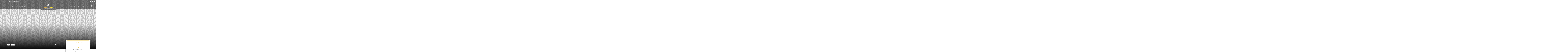

--- FILE ---
content_type: text/html; charset=utf-8
request_url: https://www.amazetours.in/tours/test-trip-72039
body_size: 20813
content:
<!DOCTYPE html>
<html lang="en">
<head>
    <meta charset="utf-8">
    <meta http-equiv="X-UA-Compatible" content="IE=edge">
      <meta name="viewport" content="width=device-width, initial-scale=1, maximum-scale=1, user-scalable=no">

      <title>Test Trip | Amaze Tours</title>

      <link rel="canonical" href="https://www.amazetours.in/tours/test-trip-72039" />

    


    
<link rel="manifest" href="/site.webmanifest">

  <meta name="theme-color" content="rgb(232, 182, 23)">



    <!-- HTML5 shim and Respond.js for IE8 support of HTML5 elements and media queries -->
    <!-- WARNING: Respond.js doesn't work if you view the page via file:// -->
    <!--[if lt IE 9]>
      <script src="https://oss.maxcdn.com/html5shiv/3.7.2/html5shiv.min.js"></script>
      <script src="https://oss.maxcdn.com/respond/1.4.2/respond.min.js"></script>
    <![endif]-->


    <!-- Open Graph Tags -->
    <meta property="og:type" content="article">
      <meta property="og:title" content="Test Trip | Amaze Tours">
    <meta property="og:url" content="https://www.amazetours.in/tours/test-trip-72039">
    <meta property="og:site_name" content="Amaze Tours">
    <meta property="og:image" content="//vl-prod-static.b-cdn.net/assets/missing_banner_image-678566d90e48219139729e79af17b857.jpg">
    <meta property="og:image:width" content="">
    <meta property="og:image:height" content="">

    <!-- JSON-LD schema markup-->
    

      <!-- Organization Markup  -->
      <script type="application/ld+json">
        {"@context":"http://schema.org","@type":"Organization","url":"https://www.amazetours.in","logo":"/system/images/000/798/754/5d01b637948f38344169ac5b82ab5505/original/Color_logo_-_no_background.png","contactPoint":[{"@type":"ContactPoint","telephone":"+91 7798716460","contactType":"customer service"},{"@type":"ContactPoint","telephone":"+917666333668","contactType":"customer service"}],"sameAs":["https://www.facebook.com/amazeindiatours/"]}
      </script>

    <!-- Product Markup  -->

      <script type="application/ld+json">
        {"@context":"http://schema.org/","@type":"Product","name":"Test Trip","image":"//vl-prod-static.b-cdn.net/assets/missing_thumbnail-9d2384e98a05b5e0070e4ca37c3530c3.png","description":null,"url":"https://www.amazetours.in/tours/test-trip-72039","brand":{"@type":"Brand","name":"Amaze Tours","logo":"/system/images/000/798/754/5d01b637948f38344169ac5b82ab5505/original/Color_logo_-_no_background.png"},"offers":[{"@type":"AggregateOffer","highPrice":10.0,"lowPrice":10.0,"priceCurrency":"INR","availability":"http://schema.org/InStock","offerCount":1}]}
      </script>

    <!-- Breadcrumb Markup -->



    <script>
  loadjs=function(){var h=function(){},c={},u={},f={};function o(e,n){if(e){var r=f[e];if(u[e]=n,r)for(;r.length;)r[0](e,n),r.splice(0,1)}}function l(e,n){e.call&&(e={success:e}),n.length?(e.error||h)(n):(e.success||h)(e)}function d(r,t,s,i){var c,o,e=document,n=s.async,u=(s.numRetries||0)+1,f=s.before||h,l=r.replace(/[\?|#].*$/,""),a=r.replace(/^(css|img)!/,"");i=i||0,/(^css!|\.css$)/.test(l)?((o=e.createElement("link")).rel="stylesheet",o.href=a,(c="hideFocus"in o)&&o.relList&&(c=0,o.rel="preload",o.as="style")):/(^img!|\.(png|gif|jpg|svg|webp)$)/.test(l)?(o=e.createElement("img")).src=a:((o=e.createElement("script")).src=r,o.async=void 0===n||n),!(o.onload=o.onerror=o.onbeforeload=function(e){var n=e.type[0];if(c)try{o.sheet.cssText.length||(n="e")}catch(e){18!=e.code&&(n="e")}if("e"==n){if((i+=1)<u)return d(r,t,s,i)}else if("preload"==o.rel&&"style"==o.as)return o.rel="stylesheet";t(r,n,e.defaultPrevented)})!==f(r,o)&&e.head.appendChild(o)}function r(e,n,r){var t,s;if(n&&n.trim&&(t=n),s=(t?r:n)||{},t){if(t in c)throw"LoadJS";c[t]=!0}function i(n,r){!function(e,t,n){var r,s,i=(e=e.push?e:[e]).length,c=i,o=[];for(r=function(e,n,r){if("e"==n&&o.push(e),"b"==n){if(!r)return;o.push(e)}--i||t(o)},s=0;s<c;s++)d(e[s],r,n)}(e,function(e){l(s,e),n&&l({success:n,error:r},e),o(t,e)},s)}if(s.returnPromise)return new Promise(i);i()}return r.ready=function(e,n){return function(e,r){e=e.push?e:[e];var n,t,s,i=[],c=e.length,o=c;for(n=function(e,n){n.length&&i.push(e),--o||r(i)};c--;)t=e[c],(s=u[t])?n(t,s):(f[t]=f[t]||[]).push(n)}(e,function(e){l(n,e)}),r},r.done=function(e){o(e,[])},r.reset=function(){c={},u={},f={}},r.isDefined=function(e){return e in c},r}();
</script>

<!-- 
  Initialising global data structures and VL.jquery_on_load to register functions that will be called
  when jQuery is loaded by the browser.
-->
<script type="text/javascript">
  window.VL = window.VL || {};
  window.VL.tab_breakpoint = 992;
  window.VL.jquery_on_load_callbacks = window.VL.jquery_on_load_callbacks || [];

  window.VL.is_desktop = window.matchMedia("(min-width: 992px) and (max-width: 1199px)").matches ||
                         window.matchMedia("(min-width: 1200px)").matches;  
  window.VL.is_tablet = window.matchMedia("(min-width: 768px) and (max-width: 991px)").matches;
  window.VL.is_mobile = window.matchMedia("(max-width: 767px)").matches;
  window.VL.device_type = window.VL.is_desktop ? 'desktop' : (window.VL.is_tablet ? 'tablet' : 'mobile');
  window.VL.trap_errors = function(msg, fn) {
    return function() {
      try {
        fn();
      } catch (e) {
        console.log(msg, e);
      }
    }
  }

  window.VL.with_timeout = function(fn) {
    if(window.location.search.indexOf('timeout')==-1) {
      return fn;
    } else {
      return function() {
        setTimeout(fn);
      }
    }        
  };

  window.VL.jquery_on_load = function(msg, fn) {
    window.VL.jquery_on_load_callbacks.push(window.VL.trap_errors(msg, fn));
  }
  window.VL.window_on_load = function(msg, fn) {
    window.VL.jquery_on_load_callbacks.push(function() {
      $(window).on('load', window.VL.trap_errors(msg, fn));  
    });
  }
  window.VL.document_on_ready = function(msg, fn) {
    window.VL.jquery_on_load_callbacks.push(function() {
      $(document).on('ready', window.VL.trap_errors(msg, fn));
    });
  }

  window.VL.trap_errors = function(msg, fn) {
    try {
      fn();
    } catch(e) {
      console.log('error in ' + msg, e);
    }
  }

  window.VL.init_on_ready = function(msg, fn) {
    const wrappedFn = function() {
      setTimeout(function() {
        console.log('init', msg);
        window.VL.trap_errors(msg, fn);
      });
    };
    document.readyState === 'loading' ? document.addEventListener('DOMContentLoaded', wrappedFn) : wrappedFn();
  }

  window.VL.createIntersectionObserver = function(elements, fn) {
    var io = new IntersectionObserver(function(entries, observer) {
      entries.forEach(function(e) {
        if(e.isIntersecting) {
          observer.unobserve(e.target);
          fn(e.target);
        }
      });
    });

    var arr = (window.cash && elements instanceof cash) ? Array.from(elements) : elements;
    arr.forEach(function(e) {
      io.observe(e);
    });
    return io;
  }

  window.VL.i18n_t = function() {
    var k = arguments[0];
    var default_text = 'missing: ' + k;
    var lang = VL.language || 'en';
    var arg1 = arguments[1];
    var arg2 = arguments[2];

    if (arg1 !== null && typeof arg1 === 'object' && !Array.isArray(arg1)) {
      default_text = arg1.default_text || default_text;
      lang = arg1.language || lang;
    } else if (typeof arg1 === 'string') {
      default_text = arg1 || default_text;
    }

    if (typeof arg2 === 'string') {
      lang = arg2 || lang;
    }

    return (VL.translations[lang] && VL.translations[lang][k]) || default_text;
  };

  window.VL.mobile_breakpoint = 768;

  window.VL.loadRemoteHtml = async function(url, el) {
    try {
      const resp = await fetch(url, { method: 'GET', headers: { 'Accept' : 'text/html' }});
      if(resp.ok) {
        const html = await resp.text();
        el.innerHTML = html;
        // Execute any script tags in the loaded HTML (innerHTML doesn't execute scripts)
        el.querySelectorAll('script').forEach(function(oldScript) {
          const newScript = document.createElement('script');
          // Copy attributes
          Array.from(oldScript.attributes).forEach(function(attr) {
            newScript.setAttribute(attr.name, attr.value);
          });
          // Copy inline content
          newScript.textContent = oldScript.textContent;
          oldScript.parentNode.replaceChild(newScript, oldScript);
        });
      } else {
        console.log('Error while loading remote HTML. Non-200 response', url, resp);
      }
    } catch(e) {
      console.log('Error in loading remote HTML', url, e);
    }
  }

  window.ASSAN = window.ASSAN || {};
</script>

    <!-- Client stylesheet and header script -->
    



      <link href="https://vl-prod-static.b-cdn.net/prod/css-roller/common/store_front/themes/flexi_theme/style-optimized-437b12f3f1f64f926ca195cc221d8cab.css" media="screen" rel="stylesheet" type="text/css" />




  
    <link href="https://vl-prod-static.b-cdn.net/prod/css-roller/flexi-theme/section-header-embellishment-star-7acced52664770ec10c33e353d95ddc1.css" media="print" onload="this.media='all'" rel="stylesheet" type="text/css" />
  

  




    <script>
      loadjs.ready('jquery', function() {
      });
    </script>


    




<!-- INTELLIGENT JS AND CSS DEPENDENCY LOADING -->
    <link href="https://vl-prod-static.b-cdn.net/prod/css-roller/flexi-theme/header-center-aligned-d01ba07b9d9fd68a728b8947cdce48d5.css" media="screen" rel="stylesheet" type="text/css" />
    <link href="https://vl-prod-static.b-cdn.net/prod/css-roller/flexi-theme/header-center-aligned-desktop-364c916e8e61e09f6790b7f32c06f76a.css" media="only screen and (min-width: 992px)" rel="stylesheet" type="text/css" />
    <link href="https://vl-prod-static.b-cdn.net/prod/css-roller/flexi-theme/header-center-aligned-mobile-f8ba7c55ce251a16cda64300357513ef.css" media="only screen and (max-width: 767px),only screen and (min-width: 768px) and (max-width: 991px)" rel="stylesheet" type="text/css" />
    <link href="https://vl-prod-static.b-cdn.net/prod/css-roller/flexi-theme/tippy-bootstrap-theme-ddd9df0938128badace062b4007892c5.css" media="print" onload="this.media='all'" rel="stylesheet" type="text/css" />
    <link href="https://vl-prod-static.b-cdn.net/prod/css-roller/flexi-theme/multiple-phone-number-d86416acb1eb7cebcf64ced526682b7b.css" media="print" onload="this.media='all'" rel="stylesheet" type="text/css" />
    <link href="https://vl-prod-static.b-cdn.net/prod/css-roller/flexi-theme/dialog-1446ecf3cfb5bb701fb8e3b90571100c.css" media="print" onload="this.media='all'" rel="stylesheet" type="text/css" />
    <link href="https://vl-prod-static.b-cdn.net/prod/css-roller/flexi-theme/autocomplete-360dfd336444fa59a44f346156b2cf2b.css" media="print" onload="this.media='all'" rel="stylesheet" type="text/css" />
    <link href="https://vl-prod-static.b-cdn.net/prod/css-roller/flexi-theme/bootstrap/forms-506c761fc63f15786a17b4dbfdbbd1f9.css" media="print" onload="this.media='all'" rel="stylesheet" type="text/css" />
    <link href="https://vl-prod-static.b-cdn.net/prod/css-roller/flexi-theme/footer-multi-column-4e650c19f9323e6c90417e35a5bd1d86.css" media="print" onload="this.media='all'" rel="stylesheet" type="text/css" />
    <link href="https://vl-prod-static.b-cdn.net/prod/css-roller/flexi-theme/tour-page-1b346a479b808e4e648f9205a1746ecf.css" media="screen" rel="stylesheet" type="text/css" />
    <link href="https://vl-prod-static.b-cdn.net/prod/css-roller/flexi-theme/tour-page/banner-section-3a067f5a727fc71e84ca3ad17b2dc24c.css" media="screen" rel="stylesheet" type="text/css" />
    <link href="https://vl-prod-static.b-cdn.net/prod/css-roller/flexi-theme/tour-page/sidebar-b22da87afc81da1df4657688e5593942.css" media="print" onload="this.media='all'" rel="stylesheet" type="text/css" />
    <link href="https://vl-prod-static.b-cdn.net/prod/css-roller/flexi-theme/collection-page/collection-card-default-333b77b03ddf83d0689df39a65647ef0.css" media="print" onload="this.media='all'" rel="stylesheet" type="text/css" />
    <link href="https://vl-prod-static.b-cdn.net/prod/css-roller/flexi-theme/section-accreditations-9f12d074e7027362675974d119a96f72.css" media="print" onload="this.media='all'" rel="stylesheet" type="text/css" />

<script>

        loadjs(["https://vl-prod-static.b-cdn.net/assets/common/store_front/themes/flexi_theme/js-cookie-d536ed3169f4c26fd9aecbd7a8a53942.js"], 'js-cookie', {"async":true});  
        loadjs(["https://vl-prod-static.b-cdn.net/vendor/cash.min.js"], 'cash', {"async":true});  
        loadjs(["https://vl-prod-static.b-cdn.net/assets/common/store_front/themes/flexi_theme/vl-accordion-59c48d59bd84349255599692f735be93.js"], 'vl-accordion', {"async":true});  
        loadjs(["https://vl-prod-static.b-cdn.net/assets/common/store_front/themes/flexi_theme/tippy-7270c8c5bc8dc0064a856bf44b789d43.js"], 'tippy', {"async":true});  
        loadjs(["https://vl-prod-static.b-cdn.net/vendor/autocomplete.min.js"], 'autocomplete', {"async":true});  
        loadjs(["https://vl-prod-static.b-cdn.net/assets/common/store_front/themes/flexi_theme/underscore-custom-553bf54df758b2ef2d958663a7589522.js"], 'underscore-custom', {"async":true});  
        loadjs(["https://vl-prod-static.b-cdn.net/assets/common/store_front/themes/flexi_theme/deparam-custom-3bbef0ddc877f58ae248ad57483b32c9.js"], 'deparam-custom', {"async":true});  
        loadjs(["https://vl-prod-static.b-cdn.net/assets/common/store_front/themes/flexi_theme/ckeditor-accordion-3b46449218e8350cc6fb4c179f48b57a.js"], 'ckeditor-accordion', {"async":true});  
        loadjs(["https://vl-prod-static.b-cdn.net/vendor/gumshoe.polyfill-5.1.1.min.js"], 'gumshoe', {"async":true});  
        if(window.VL.is_desktop) { loadjs(["https://vl-prod-static.b-cdn.net/assets/common/store_front/themes/flexi_theme/tripadvisor-widget-f62b6dcbd56de4149f943c026d62a552.js"], 'tripadvisor-widget', {"async":true}); }  
      loadjs.ready(["cash"], function() {
          loadjs(["https://vl-prod-static.b-cdn.net/assets/common/store_front/themes/flexi_theme/greedy_nav-c40aa980f969027f26185115d851295b.js"], 'greedy_nav', {"async":true});  
          loadjs(["https://vl-prod-static.b-cdn.net/assets/common/store_front/themes/flexi_theme/dialog-10fa86a5fcea31beadac94028c563203.js"], 'dialog', {"async":true});  
      })
      loadjs.ready(["tippy"], function() {
          loadjs(["https://vl-prod-static.b-cdn.net/assets/common/store_front/themes/flexi_theme/phone_number-ea8d94749ee3cd22a25ea6bfe7ee3332.js"], 'phone_number', {"async":true});  
      })
      loadjs.ready(["cash","underscore-custom","deparam-custom"], function() {
          loadjs(["https://vl-prod-static.b-cdn.net/assets/common/store_front/themes/flexi_theme/search-584453ef378bdf093c183714d90a5e60.js"], 'search', {"async":true});  
      })
      loadjs.ready(["cash","gumshoe"], function() {
          loadjs(["https://vl-prod-static.b-cdn.net/assets/common/store_front/themes/flexi_theme/trip_details-78ce7dcbd0c7d14dc299976bee883ee3.js"], 'trip_details', {"async":true});  
      })
</script>



    <!-- Google tag (gtag.js) --> <script async src="https://www.googletagmanager.com/gtag/js?id=AW-739661657"></script> <script> window.dataLayer = window.dataLayer || []; function gtag(){dataLayer.push(arguments);} gtag('js', new Date()); gtag('config', 'AW-739661657'); </script>
<!-- Google Tag Manager -->
<script>(function(w,d,s,l,i){w[l]=w[l]||[];w[l].push({'gtm.start':
new Date().getTime(),event:'gtm.js'});var f=d.getElementsByTagName(s)[0],
j=d.createElement(s),dl=l!='dataLayer'?'&l='+l:'';j.async=true;j.src=
'https://www.googletagmanager.com/gtm.js?id='+i+dl;f.parentNode.insertBefore(j,f);
})(window,document,'script','dataLayer','GTM-WW6HG9Z');</script>
<!-- End Google Tag Manager -->

  <!-- Insert your code here -->



</head>
<body id="" data-page-type="trip" data-page="174637" class="container-fluid assan-container handler center-aligned-header-style header_center_aligned " data-spy="scroll" data-target=".sticky-menu" data-offset="150">
  <script>
      // no-op
  </script>
  <div class="body-wrapper">
      <script>
    VL.init_on_ready('currency switcher', function() {
      loadjs.ready(['js-cookie', 'cash'], function() {
        $('#currencies').on('change', function() {
          var v = $(this).val()
          Cookies.set('preferred_currency', v, {expires: 7, path: '/'});
          return window.location.reload();
        });
      });      
    })
  </script>


    



  <header class="header-center-aligned scrollable">
    <div class="header-top">
      <div class="container">
        <div class="row">
          <div class="col-xs-12">
            <div class="holder">
              <div class="info-block">
                <ul class="info-list list-unstyled">
                    <li>
                      <div class="multiple-phone">

                        <a href="#" class="vl-multiple-phone hidden-xs hidden-sm skip-url-slug-check" data-container="body" data-toggle="popover" data-placement="bottom" data-popover-content="#customPopover" title="Call Us">
                          <i class="fa fa-phone" aria-hidden="true"></i>
                           Call Us <i class="fa fa-sort-down carett" aria-hidden="true"></i>
                        </a>
                        <!-- Container to pass to popover -->

                        <div id="customPopover" class="hide mobile-number-modal">
  <div class="wrapper">
    <a href="javascript:void(0)" class="modal-close hidden-md hidden-lg"></a>
    <ul>
      <li>
        <div class="popover__label"></div>
        <a class="ga-phone-call" data-ga-id="0" data-phone-label="+91 7798716460" href="tel:+91 7798716460" title="+91 7798716460">+91 7798716460</a>
      </li>
         <li>
           <div class="popover__label"></div>
           <a class="ga-phone-call" data-ga-id="1" data-phone-label="+917666333668" title="+917666333668" href="tel:+917666333668">+917666333668</a>
         </li>
    </ul>                      
  </div>
</div>


                      </div>
                    </li>
                     <li class="hidden-xs hidden-sm"><a href="mailto:info@amazetours.in" class="skip-url-slug-check" title="info@amazetours.in"><i class="fa fa-envelope" aria-hidden="true"></i> info@amazetours.in</a></li>
                </ul>
              </div>
              <!-- select block -->
              <div class="select-holder">
                <!-- google translate language select -->
                  <div class="language_translator count-2">
  <div id="google_translate_element"></div>
  <script type="text/javascript">
    function googleTranslateElementInit() {
      new google.translate.TranslateElement({pageLanguage: 'en', layout: google.translate.TranslateElement.InlineLayout.SIMPLE}, 'google_translate_element');}
  </script>
  <script type="text/javascript" src="//translate.google.com/translate_a/element.js?cb=googleTranslateElementInit" async></script>
</div>
                <!-- currency select -->
                  <div class="currency_switcher count-2">
  <div class="fa fa-database" style="color:white; font-size:16px;"></div>
  <select id="currencies" name="currency_switcher"><option value="AED">AED</option>
<option value="AFN">AFN</option>
<option value="ALL">ALL</option>
<option value="AMD">AMD</option>
<option value="ANG">ANG</option>
<option value="AOA">AOA</option>
<option value="ARS">ARS</option>
<option value="AUD">AUD</option>
<option value="AWG">AWG</option>
<option value="AZN">AZN</option>
<option value="BAM">BAM</option>
<option value="BBD">BBD</option>
<option value="BDT">BDT</option>
<option value="BGN">BGN</option>
<option value="BHD">BHD</option>
<option value="BIF">BIF</option>
<option value="BMD">BMD</option>
<option value="BND">BND</option>
<option value="BOB">BOB</option>
<option value="BRL">BRL</option>
<option value="BSD">BSD</option>
<option value="BTC">BTC</option>
<option value="BTN">BTN</option>
<option value="BWP">BWP</option>
<option value="BYR">BYR</option>
<option value="BZD">BZD</option>
<option value="CAD">CAD</option>
<option value="CDF">CDF</option>
<option value="CHF">CHF</option>
<option value="CLF">CLF</option>
<option value="CLP">CLP</option>
<option value="CNY">CNY</option>
<option value="COP">COP</option>
<option value="CRC">CRC</option>
<option value="CUC">CUC</option>
<option value="CUP">CUP</option>
<option value="CVE">CVE</option>
<option value="CZK">CZK</option>
<option value="DJF">DJF</option>
<option value="DKK">DKK</option>
<option value="DOP">DOP</option>
<option value="DZD">DZD</option>
<option value="EGP">EGP</option>
<option value="ETB">ETB</option>
<option value="EUR">EUR</option>
<option value="FJD">FJD</option>
<option value="GBP">GBP</option>
<option value="GEL">GEL</option>
<option value="GHS">GHS</option>
<option value="GMD">GMD</option>
<option value="GNF">GNF</option>
<option value="GTQ">GTQ</option>
<option value="GYD">GYD</option>
<option value="HKD">HKD</option>
<option value="HNL">HNL</option>
<option value="HTG">HTG</option>
<option value="HUF">HUF</option>
<option value="IDR">IDR</option>
<option value="ILS">ILS</option>
<option value="INR" selected="selected">INR</option>
<option value="IQD">IQD</option>
<option value="IRR">IRR</option>
<option value="ISK">ISK</option>
<option value="JMD">JMD</option>
<option value="JOD">JOD</option>
<option value="JPY">JPY</option>
<option value="KES">KES</option>
<option value="KGS">KGS</option>
<option value="KHR">KHR</option>
<option value="KMF">KMF</option>
<option value="KRW">KRW</option>
<option value="KWD">KWD</option>
<option value="KYD">KYD</option>
<option value="KZT">KZT</option>
<option value="LAK">LAK</option>
<option value="LBP">LBP</option>
<option value="LKR">LKR</option>
<option value="LRD">LRD</option>
<option value="LSL">LSL</option>
<option value="LTL">LTL</option>
<option value="LVL">LVL</option>
<option value="LYD">LYD</option>
<option value="MAD">MAD</option>
<option value="MDL">MDL</option>
<option value="MGA">MGA</option>
<option value="MKD">MKD</option>
<option value="MMK">MMK</option>
<option value="MOP">MOP</option>
<option value="MUR">MUR</option>
<option value="MVR">MVR</option>
<option value="MWK">MWK</option>
<option value="MXN">MXN</option>
<option value="MYR">MYR</option>
<option value="MZN">MZN</option>
<option value="NAD">NAD</option>
<option value="NGN">NGN</option>
<option value="NIO">NIO</option>
<option value="NOK">NOK</option>
<option value="NPR">NPR</option>
<option value="NZD">NZD</option>
<option value="OMR">OMR</option>
<option value="PAB">PAB</option>
<option value="PEN">PEN</option>
<option value="PGK">PGK</option>
<option value="PHP">PHP</option>
<option value="PKR">PKR</option>
<option value="PLN">PLN</option>
<option value="PYG">PYG</option>
<option value="QAR">QAR</option>
<option value="RON">RON</option>
<option value="RSD">RSD</option>
<option value="RUB">RUB</option>
<option value="RWF">RWF</option>
<option value="SAR">SAR</option>
<option value="SBD">SBD</option>
<option value="SCR">SCR</option>
<option value="SDG">SDG</option>
<option value="SEK">SEK</option>
<option value="SGD">SGD</option>
<option value="SOS">SOS</option>
<option value="SRD">SRD</option>
<option value="STD">STD</option>
<option value="SZL">SZL</option>
<option value="THB">THB</option>
<option value="TJS">TJS</option>
<option value="TMT">TMT</option>
<option value="TND">TND</option>
<option value="TOP">TOP</option>
<option value="TRY">TRY</option>
<option value="TTD">TTD</option>
<option value="TWD">TWD</option>
<option value="TZS">TZS</option>
<option value="UAH">UAH</option>
<option value="UGX">UGX</option>
<option value="USD">USD</option>
<option value="UYU">UYU</option>
<option value="UZS">UZS</option>
<option value="VND">VND</option>
<option value="XAF">XAF</option>
<option value="XCD">XCD</option>
<option value="XDR">XDR</option>
<option value="XOF">XOF</option>
<option value="XPF">XPF</option>
<option value="YER">YER</option>
<option value="ZAR">ZAR</option>
<option value="ZMK">ZMK</option>
<option value="ZMW">ZMW</option>
<option value="ZWL">ZWL</option></select>
</div>

              </div>
            </div>
          </div>
        </div>
      </div>
    </div>
    <div class="header-bottom">
      <div class="container">
        <div class="row">
          <div class="col-xs-12">
            <div class="menu-holder header-holder  header-search-enabled">

              <div class="mobile-header hidden-lg hidden-md">
                <!-- Phone number trigger -->
                <!-- <a href="tel:8888888888" class="mobile-header__icons"> -->

                <a href="javascript:void(0)" title="Call Us" class="mobile-header__icons multiple vl-multiple-phone" data-popover-content="#customPopover">
                  <i class="fa fa-phone" aria-hidden="true"></i>
                </a>

                <!-- Email -->
                <a href="mailto:info@amazetours.in" title="info@amazetours.in" class="mobile-header__icons message">
                  <i class="fa fa-envelope" aria-hidden="true"></i>
                </a>
                <!-- search drop -->
                  <a href="#" class="mobile-header__icons search-opener opener"><i class="fa fa-search"></i></a>
                <!-- burger menu button -->
                <a href="#" class="nav-opener"><span></span></a>

              </div>

              <!-- search drop -->
              <div class="nav-slide nav-show-after-init" style="visibility: hidden;">
                <!-- burger menu close button -->
                <a href="#" class="nav-close"></a>
                <!-- main navigation of the page -->
                  <div class="main-nav left-menu">
                    <ul class="main-nav accordion multilevel-accordion">
                        <li class=" " id="menu-item-0 "><a href="/" target="_self" title="Home">Home</a></li>
                        <li class=" has-drop-down" id="menu-item-1 "><a href="/multi-day-tours" target="_self" title="Multi Day Tours">Multi Day Tours</a><i class="fa fa-angle-down accordion-opener"></i><div class="nav-drop slide"><ul><li><a href="/tours/north-india-tour-from-mumbai-7-days-151469" target="_self" title="North India Tour from Mumbai 7 Days (Group Tour)">North India Tour from Mumbai 7 Days (Group Tour)</a></li></ul></div></li>
                        <li class=" has-drop-down" id="menu-item-2 "><a href="/mumbaitours" target="_self" title="Mumbai Tours">Mumbai Tours</a><i class="fa fa-angle-down accordion-opener"></i><div class="nav-drop slide"><ul><li><a href="/tours/highlights-of-mumbai-sightseeing-tour-21892" target="_self" title="Private Mumbai Sightseeing Tour">Private Mumbai Sightseeing Tour</a></li><li><a href="/tours/elephanta-caves-tour-22832" target="_self" title="Elephanta Caves Tour">Elephanta Caves Tour</a></li><li><a href="/tours/mumbai-dharavi-slum-walking-tour-21904" target="_self" title="Dharavi Slum Tour">Dharavi Slum Tour</a></li><li><a href="/tours/see-the-real-mumbai-half-day-tour-22855" target="_self" title="Dharavi, Dhobighat &amp; Dabbawalla Tour">Dharavi, Dhobighat & Dabbawalla Tour</a></li><li><a href="/tours/early-morning-spiritual-tour-of-mumbai-21896" target="_self" title="Early Morning Tour">Early Morning Tour</a></li></ul></div></li>
                        <li class=" " id="menu-item-3 "><a href="/all-shore-excursions" target="_blank" title="Shore Excursions">Shore Excursions</a></li>
                        <li class=" " id="menu-item-4 "><a href="/about-us" target="_self" title="About Us">About Us</a></li>
                        <li class=" " id="menu-item-5 "><a href="/contact-us" target="_self" title="Contact Us">Contact Us</a></li>
                    </ul>
                  </div>
                  <div class="main-nav right-menu greedy-nav">
                    <ul class="main-nav accordion multilevel-accordion visible-links">

                    </ul>
                    <div class="more-trigger ">
                      <div>More links</div>
                      <ul class="hidden-links nav-js transparent-nav"></ul>
                    </div>
                  </div>
              </div>
                <a href="#" class="search-opener opener hidden-sm hidden-xs"><i class="fa fa-search"></i></a>

              <!-- page logo -->
              <div class="bg-holder">

                <span class="bg-l"></span>
                <span class="bg-r"></span>
              </div>
              <div class="logo-holder" >
                  <strong class="logo">
                    <a href="/">
                      <img alt="Amaze Tours Logo" class="no-focus " id="logo" loading="lazy" sizes="(min-width: 1200px) 10vw, (min-width: 768px) 30vw, 100vw" src="https://vl-prod-static.b-cdn.net/system/images/000/798/754/5d01b637948f38344169ac5b82ab5505/450gt/Color_logo_-_no_background.png" srcset="https://vl-prod-static.b-cdn.net/system/images/000/798/754/5d01b637948f38344169ac5b82ab5505/225gt/Color_logo_-_no_background.png 225w, https://vl-prod-static.b-cdn.net/system/images/000/798/754/5d01b637948f38344169ac5b82ab5505/450gt/Color_logo_-_no_background.png 450w, https://vl-prod-static.b-cdn.net/system/images/000/798/754/5d01b637948f38344169ac5b82ab5505/675gt/Color_logo_-_no_background.png 675w, https://vl-prod-static.b-cdn.net/system/images/000/798/754/5d01b637948f38344169ac5b82ab5505/900gt/Color_logo_-_no_background.png 900w" title="Amaze Tours Logo" />
                    </a>
                  </strong>
              </div>
            </div>
          </div>
        </div>
      </div>
    </div>

  </header>

  <script>
    if(!VL.is_desktop) {
      const header = document.querySelector('header.header-center-aligned');
      const nav =  header.querySelector('.nav-slide');
      header.querySelector('.nav-opener').addEventListener('click', function(evt) {
        evt.preventDefault();
        nav.classList.toggle('open');
        window.document.body.classList.add('no-scroll');
        return false;
      });
      header.querySelector('.nav-close').addEventListener('click', function(evt) {
        evt.preventDefault();
        nav.classList.remove('open');
        window.document.body.classList.remove('no-scroll');
        return false;
      });
      loadjs.ready('vl-accordion', function() {
        const container = nav.querySelector('.main-nav.left-menu > ul.accordion');
        const slides = container.querySelectorAll('li.has-drop-down');
        new VL.Accordion(container, slides, {
          opener: ':scope > .accordion-opener',
          content: ':scope > .slide'
        });
      });
    }

    (function() {
      const header = document.querySelector('header.header-center-aligned');
      window.addEventListener('scroll', function() {
        if(window.scrollY < 10) {
          header.classList.remove('fixed-position');
        } else {
          header.classList.add('fixed-position');
        }
      });
    })();

  </script>


    <div id="body" >
      

<div class="page-type-trip   with-center-aligned-header" data-page-id="174637" data-trip-id="72039">
  




  <style>@media (max-width: 767px) { :root { --vl-banner-height: 533px; --vl-header-height: 80px; } }
@media (min-width: 768px) and (max-width: 991px) { :root { --vl-banner-height: 533px; --vl-header-height: 80px; } }
@media (min-width: 992px) and (max-width: 1199px) { :root { --vl-banner-height: 648px; --vl-header-height: 178px; } }
@media (min-width: 1200px) { :root { --vl-banner-height: 648px; --vl-header-height: 178px; } }</style>
  <div class="sticky-menu-spacer" style="height: 0;"></div>
    <div class="section-fluid section-type-banner tour-details-banner-section sticky-container  bigger-slide  banner-overlay-header" data-section-id="null" data-section-type="banner">
    
      <div class="bg-cover-container" title="Test Trip - Tour">
        <div class="bg-cover-container skip-title-check" style="background: #f5f5f5 url(&#x27;https://vl-prod-static.b-cdn.net/assets/default_coupon_texture-08f541efac97ad9decfdaca13220537b.png&#x27;);"></div>
      </div>
      <div class="image-gradient-overlay"></div>
      <div class="content  ">
        <div class="content-area">

          <div class="trip-content ">
            <div class="trip-info">
              <h1 class="h2">Test Trip</h1>
              <div class="trip-line-items hidden-xs">
                <span class="line-item trip-duration"><i class="icon fa fa-clock-o"></i>1 Hour</span>
              </div>
            </div>

            <div class="floating-container hidden-xs hidden-sm ">
              <div class="content-wrapper">

                <!-- If book button is primary -->
                    <a href="/itineraries/bookings/new?lang=en&amp;trip_key=72039" class="btn-hollow-curved btn-block book-button default-book" title="Book Test Trip">Book now</a>
            

                
                <!-- If enquiry button is primary -->


                <div class="trip-pricing">
  <div class="pricing-wrapper">

    <div class="advt-pricing-amount-none">
      <span class="advt-pricing-currency-none"><sup>₹</sup></span>10</div>
  
  </div>
</div>

              
                <div class="confidence-boosters">
                  <ul>
                        <li>
                          <i class="fa fa-star"></i>
                          Free date change
</li>                        <li>
                          <i class="fa fa-star"></i>
                          Instant Confirmation
</li>                        <li>
                          <i class="fa fa-star"></i>
                          Free Cancellation
</li>                  </ul>
                </div>
              </div>

            </div>

            <div class="mobile-floating-container visible-xs visible-sm">

              <div class="trip-pricing">
  <div class="pricing-wrapper">

    <div class="advt-pricing-amount-none">
      <span class="advt-pricing-currency-none"><sup>₹</sup></span>10</div>
  
  </div>
</div>



              
                <a href="/itineraries/bookings/new?lang=en&amp;trip_key=72039" class="btn last-item" title="Book Test Trip">Book now</a>


            </div>


          </div>
        </div>
      </div>

</div>



  <!-- fixed width container -->
  <div class="content-area">
    <div class="main-content">
        <div>
    <ul class="breadcrumb-section">
    <ul>
  </div>

              <!-- Overview -->

                <!-- Inclusion/Exlusions -->

              
              
              
              <!-- Route section -->

              <!-- Offer section -->

              

    </div>
    <div class="sticky-container" id="trip-details-nav">
      <i class="fa fa-angle-left"></i>
      <div class="trip-nav-container">
        <ul class="nav trip-nav">
          
        </ul>
      </div>
      <i class="fa fa-angle-right"></i>
    </div>

    <div class="sidebar">
      <div class="widget vl-tripadvisor-widget">
    <h4>Reviews</h4>
    <div class="content">
        <div id='TA_selfserveprop915' class='TA_selfserveprop tripadvisor-widget hide' data-tripadvisor-uniq-id='915'></div><script>if(window.VL.is_desktop) { loadjs(["//www.jscache.com/wejs?wtype=selfserveprop&uniq=915&locationId=7810578&lang=en&rating=true&nreviews=5&writereviewlink=true&popIdx=true&iswide=false&border=true&display_version=2'"], 'tripadvisor-external-915', {"async":true}); }</script>
      <div class="tripadvisor-dummy">
        <img alt="Tripadvisor-sample" class="tripadvisor-dummy-pic skip-check" src="https://vl-prod-static.b-cdn.net/assets/tripadvisor-dummy-small-f0a150b1fa14d9895e770e8e06e86208.png" title="Tripadvisor-sample" />
      </div>
    </div>
  </div>


          <div class="section section-type-accreditations" data-section-id="27357" data-section-type="accreditations">
                  <h2 class="section-title-embellishment-star" style="color: #333333">
      Read what others say about us
      <span class="decor-line">
        <em class="star" style="background-color: #333333"><i></i></em>
      </span>
    </h2>


        <div class="content logo-list count-4 ">
            <div class="logo-item">
                <a href="https://www.flightnetwork.com/blog/travel-mumbai-like-pro/" target="_blank">
                  <img alt="Flight_Network.jpg - logo" class="no-focus logo" loading="lazy" sizes="(min-width: 1200px) 10vw, (min-width: 768px) 30vw, 100vw" src="https://vl-prod-static.b-cdn.net/system/images/000/388/342/b477bc9d67d2d53967aca615fd2f2356/original/Flight_Network.jpg" srcset="https://vl-prod-static.b-cdn.net/system/images/000/388/342/b477bc9d67d2d53967aca615fd2f2356/original/Flight_Network.jpg 226w" title="Flight_Network.jpg - logo" />
</a>            </div>

            <div class="logo-item">
                <a href="https://www.tripsavvy.com/fascinating-mumbai-tours-1539800" target="_blank">
                  <img alt="tripsavvy_15_best_mumbai_tours.png - logo" class="no-focus logo" loading="lazy" sizes="(min-width: 1200px) 10vw, (min-width: 768px) 30vw, 100vw" src="https://vl-prod-static.b-cdn.net/system/images/000/388/347/eb84a9c630587421eaeb9f0344f6169a/original/tripsavvy_15_best_mumbai_tours.png" srcset="https://vl-prod-static.b-cdn.net/system/images/000/388/347/eb84a9c630587421eaeb9f0344f6169a/original/tripsavvy_15_best_mumbai_tours.png 160w" title="tripsavvy_15_best_mumbai_tours.png - logo" />
</a>            </div>
              <div class="clearfix visible-xs  "></div>

            <div class="logo-item">
                <a href="https://www.tripsavvy.com/mumbai-side-trip-cultural-heritage-vasai-tour-3861348" target="_blank">
                  <img alt="tripsavvy_Cultural_and_Heritage_Tours.png - logo" class="no-focus logo" loading="lazy" sizes="(min-width: 1200px) 10vw, (min-width: 768px) 30vw, 100vw" src="https://vl-prod-static.b-cdn.net/system/images/000/388/348/714bf6c7576b926187851f8329dad87e/original/tripsavvy_Cultural_and_Heritage_Tours.png" srcset="https://vl-prod-static.b-cdn.net/system/images/000/388/348/714bf6c7576b926187851f8329dad87e/original/tripsavvy_Cultural_and_Heritage_Tours.png 160w" title="tripsavvy_Cultural_and_Heritage_Tours.png - logo" />
</a>            </div>
              <div class="clearfix visible-sm"></div>

            <div class="logo-item">
                <a href="https://www.vacationlabs.com/interviews/6-challenges-tour-operators-face-how-to-overcome-them-amaze-tours-reveals/" target="_blank">
                  <img alt="VL-Logo_20x40.png - logo" class="no-focus logo" loading="lazy" sizes="(min-width: 1200px) 10vw, (min-width: 768px) 30vw, 100vw" src="https://vl-prod-static.b-cdn.net/system/images/000/388/344/8ca0cc6258f5a3e259ef22da8248db9a/original/VL-Logo_20x40.png" srcset="https://vl-prod-static.b-cdn.net/system/images/000/388/344/8ca0cc6258f5a3e259ef22da8248db9a/original/VL-Logo_20x40.png 193w" title="VL-Logo_20x40.png - logo" />
</a>            </div>
              <div class="clearfix visible-xs  visible-lg visible-md "></div>

        </div>
</div>  

          <div class="widget popular-tours-widget">
      <h4>OTHER POPULAR TOURS</h4>
      <div class="content">
            <div class="item ">
              <div class="item-content bg-cover-container" title="Highlights of Mumbai Private Sightseeing Tour of Mumbai, Winner of TRAVELLERS CHOICE AWARD - Tour">
                <img alt="Highlights of Mumbai Private Sightseeing Tour of Mumbai, Winner of TRAVELLERS CHOICE AWARD - Tour" class="focus-image " loading="lazy" sizes="(min-width: 1200px) 360px, (min-width: 992px) and (max-width: 1199px) 290px, (min-width: 768px) and (max-width: 991px) 350px, 100vw" src="https://vl-prod-static.b-cdn.net/system/images/000/095/223/f462959dcf15507578ec4b07b628fd1b/x400gt/Cst-Klook.jpg" srcset="https://vl-prod-static.b-cdn.net/system/images/000/095/223/f462959dcf15507578ec4b07b628fd1b/x200gt/Cst-Klook.jpg 300w, https://vl-prod-static.b-cdn.net/system/images/000/095/223/f462959dcf15507578ec4b07b628fd1b/x400gt/Cst-Klook.jpg 600w, https://vl-prod-static.b-cdn.net/system/images/000/095/223/f462959dcf15507578ec4b07b628fd1b/x600gt/Cst-Klook.jpg 900w, https://vl-prod-static.b-cdn.net/system/images/000/095/223/f462959dcf15507578ec4b07b628fd1b/x800gt/Cst-Klook.jpg 1200w" style="object-position: left 50% top 50%;" title="Highlights of Mumbai Private Sightseeing Tour of Mumbai, Winner of TRAVELLERS CHOICE AWARD - Tour" />
                <a href="/tours/highlights-of-mumbai-sightseeing-tour-21892" title="Highlights of Mumbai Private Sightseeing Tour of Mumbai, Winner of TRAVELLERS CHOICE AWARD">
                  <div class="image-gradient-overlay"></div>
                  <div class="widget-overlay overview">
                    <p class="trip-name">Highlights of Mumbai Private Sightseeing Tour of Mumbai, Winner of TRAVELLERS CHOICE AWARD</p>
                    <p class="trip-sticker-price">₹ 2,800</p>
                  </div>
</a>              </div>
            </div>
            <div class="item ">
              <div class="item-content bg-cover-container" title="Dharavi, Dhobighat and Dabbawallas See Real Mumbai Tour - Tour">
                <img alt="Dharavi, Dhobighat and Dabbawallas See Real Mumbai Tour - Tour" class="focus-image " loading="lazy" sizes="(min-width: 1200px) 360px, (min-width: 992px) and (max-width: 1199px) 290px, (min-width: 768px) and (max-width: 991px) 350px, 100vw" src="https://vl-prod-static.b-cdn.net/system/images/000/095/296/886d17f72c19bd71101f41dedd5ff8ce/x400gt/india-321677_1920.jpg" srcset="https://vl-prod-static.b-cdn.net/system/images/000/095/296/886d17f72c19bd71101f41dedd5ff8ce/x200gt/india-321677_1920.jpg 282w, https://vl-prod-static.b-cdn.net/system/images/000/095/296/886d17f72c19bd71101f41dedd5ff8ce/x400gt/india-321677_1920.jpg 564w, https://vl-prod-static.b-cdn.net/system/images/000/095/296/886d17f72c19bd71101f41dedd5ff8ce/x600gt/india-321677_1920.jpg 846w, https://vl-prod-static.b-cdn.net/system/images/000/095/296/886d17f72c19bd71101f41dedd5ff8ce/x800gt/india-321677_1920.jpg 1128w" style="object-position: left 50% top 50%;" title="Dharavi, Dhobighat and Dabbawallas See Real Mumbai Tour - Tour" />
                <a href="/tours/see-the-real-mumbai-half-day-tour-22855" title="Dharavi, Dhobighat and Dabbawallas See Real Mumbai Tour">
                  <div class="image-gradient-overlay"></div>
                  <div class="widget-overlay overview">
                    <p class="trip-name">Dharavi, Dhobighat and Dabbawallas See Real Mumbai Tour</p>
                    <p class="trip-sticker-price">₹ 1,500</p>
                  </div>
</a>              </div>
            </div>
            <div class="item ">
              <div class="item-content bg-cover-container" title="Dharavi Slum Tour in Mumbai - Tour">
                <img alt="Dharavi Slum Tour in Mumbai - Tour" class="focus-image " loading="lazy" sizes="(min-width: 1200px) 360px, (min-width: 992px) and (max-width: 1199px) 290px, (min-width: 768px) and (max-width: 991px) 350px, 100vw" src="https://vl-prod-static.b-cdn.net/system/images/000/095/208/28946716c21cc9f4e356e1a1ec9846ab/x400gt/Dharavi-Pottery1.jpg" srcset="https://vl-prod-static.b-cdn.net/system/images/000/095/208/28946716c21cc9f4e356e1a1ec9846ab/x200gt/Dharavi-Pottery1.jpg 300w, https://vl-prod-static.b-cdn.net/system/images/000/095/208/28946716c21cc9f4e356e1a1ec9846ab/x400gt/Dharavi-Pottery1.jpg 600w, https://vl-prod-static.b-cdn.net/system/images/000/095/208/28946716c21cc9f4e356e1a1ec9846ab/x600gt/Dharavi-Pottery1.jpg 900w, https://vl-prod-static.b-cdn.net/system/images/000/095/208/28946716c21cc9f4e356e1a1ec9846ab/x800gt/Dharavi-Pottery1.jpg 1200w" style="object-position: left 50% top 50%;" title="Dharavi Slum Tour in Mumbai - Tour" />
                <a href="/tours/mumbai-dharavi-slum-walking-tour-21904" title="Dharavi Slum Tour in Mumbai">
                  <div class="image-gradient-overlay"></div>
                  <div class="widget-overlay overview">
                    <p class="trip-name">Dharavi Slum Tour in Mumbai</p>
                    <p class="trip-sticker-price">₹ 1,000</p>
                  </div>
</a>              </div>
            </div>
      </div>
    </div>


          <div class="section section-type-activities-we-provide" data-section-id="null" data-section-type="activities_we_provide">
                <h2 class="section-title-embellishment-star" style="color: #444444">
      OTHER ACTIVITIES
      <span class="decor-line">
        <em class="star" style="background-color: #444444"><i></i></em>
      </span>
    </h2>



      <div class='content count-3'>
          <div class="item item-collection collection collection-card-standard" data-collection-id="10964">
  <a href="/collections/mumbai-tours" class="collection-href" title="Mumbai Tours - Collection">
    <!-- Using lazy image loading -->
    <div class="bg-cover-container"><img alt="Mumbai Tours - Collection" class="focus-image " loading="lazy" sizes="(min-width: 1200px) 360px, (min-width: 992px) and (max-width: 1199px) 290px, (min-width: 768px) and (max-width: 991px) 350px, 100vw" src="https://vl-prod-static.b-cdn.net/system/images/000/192/084/5046307f2fa32bfeb4a1c400b39f83d4/640gt/Cst-Klook.jpg" srcset="https://vl-prod-static.b-cdn.net/system/images/000/192/084/5046307f2fa32bfeb4a1c400b39f83d4/320gt/Cst-Klook.jpg 320w, https://vl-prod-static.b-cdn.net/system/images/000/192/084/5046307f2fa32bfeb4a1c400b39f83d4/640gt/Cst-Klook.jpg 640w, https://vl-prod-static.b-cdn.net/system/images/000/192/084/5046307f2fa32bfeb4a1c400b39f83d4/960gt/Cst-Klook.jpg 960w, https://vl-prod-static.b-cdn.net/system/images/000/192/084/5046307f2fa32bfeb4a1c400b39f83d4/1280gt/Cst-Klook.jpg 1280w" style="object-position: left 50% top 50%;" title="Mumbai Tours - Collection" /></div>

    <div class="image-gradient-overlay"></div>
    <div class="collection-content">
      <div class="h3 title truncatable">Mumbai Tours</div>
      <div class="content-group">
        <div class="collection-desc">
          <div class="tours">
            <span class="small-text">Tours</span>
            <span class="h3 tour-count">8</span>
          </div>
          <div class="pricing">
            <span class="small-text">Starting from</span>
            <span class="h3 price">₹ 1,000</span>
          </div>
        </div>
        <div class="outline-button hidden-xs hidden-sm">View Collection</div>
      </div>
    </div>
</a></div>
<div class="clearfix"></div>
          <div class="item item-collection collection collection-card-standard" data-collection-id="4430">
  <a href="/collections/delhi-tours" class="collection-href" title="Delhi Tours - Collection">
    <!-- Using lazy image loading -->
    <div class="bg-cover-container"><img alt="Delhi Tours - Collection" class="focus-image " loading="lazy" sizes="(min-width: 1200px) 360px, (min-width: 992px) and (max-width: 1199px) 290px, (min-width: 768px) and (max-width: 991px) 350px, 100vw" src="https://vl-prod-static.b-cdn.net/system/images/000/189/899/8f10d26764ec6634abac978765d321c6/640gt/2591032495_6dd0babc19_b__2_-min.jpg" srcset="https://vl-prod-static.b-cdn.net/system/images/000/189/899/8f10d26764ec6634abac978765d321c6/320gt/2591032495_6dd0babc19_b__2_-min.jpg 320w, https://vl-prod-static.b-cdn.net/system/images/000/189/899/8f10d26764ec6634abac978765d321c6/640gt/2591032495_6dd0babc19_b__2_-min.jpg 640w, https://vl-prod-static.b-cdn.net/system/images/000/189/899/8f10d26764ec6634abac978765d321c6/960gt/2591032495_6dd0babc19_b__2_-min.jpg 960w, https://vl-prod-static.b-cdn.net/system/images/000/189/899/8f10d26764ec6634abac978765d321c6/original/2591032495_6dd0babc19_b__2_-min.jpg 1024w" style="object-position: left 50% top 50%;" title="Delhi Tours - Collection" /></div>

    <div class="image-gradient-overlay"></div>
    <div class="collection-content">
      <div class="h3 title truncatable">Delhi Tours</div>
      <div class="content-group">
        <div class="collection-desc">
          <div class="tours">
            <span class="small-text">Tours</span>
            <span class="h3 tour-count">0</span>
          </div>
          <div class="pricing">
            <span class="small-text">Starting from</span>
            <span class="h3 price">₹ 0</span>
          </div>
        </div>
        <div class="outline-button hidden-xs hidden-sm">View Collection</div>
      </div>
    </div>
</a></div>
<div class="clearfix"></div>
          <div class="item item-collection collection collection-card-standard" data-collection-id="23768">
  <a href="/collections/shore-excursions-india" class="collection-href" title="Shore Excursions India - Collection">
    <!-- Using lazy image loading -->
    <div class="bg-cover-container"><img alt="Shore Excursions India - Collection" class="focus-image " loading="lazy" sizes="(min-width: 1200px) 360px, (min-width: 992px) and (max-width: 1199px) 290px, (min-width: 768px) and (max-width: 991px) 350px, 100vw" src="https://vl-prod-static.b-cdn.net/system/images/000/352/374/b05d332daedb9f618a668c2e40128512/640gt/3805829915" srcset="https://vl-prod-static.b-cdn.net/system/images/000/352/374/b05d332daedb9f618a668c2e40128512/320gt/3805829915 320w, https://vl-prod-static.b-cdn.net/system/images/000/352/374/b05d332daedb9f618a668c2e40128512/original/3805829915 640w" style="object-position: left 91% top 36%;" title="Shore Excursions India - Collection" /></div>

    <div class="image-gradient-overlay"></div>
    <div class="collection-content">
      <div class="h3 title truncatable">Shore Excursions India</div>
      <div class="content-group">
        <div class="collection-desc">
          <div class="tours">
            <span class="small-text">Tours</span>
            <span class="h3 tour-count">1</span>
          </div>
          <div class="pricing">
            <span class="small-text">Starting from</span>
            <span class="h3 price">₹ 5,000</span>
          </div>
        </div>
        <div class="outline-button hidden-xs hidden-sm">View Collection</div>
      </div>
    </div>
</a></div>
<div class="clearfix"></div>
      </div>
      
</div>

</div>
  </div>
</div>

    </div>
    <div id="route-path" style="display:none" data-route-path="/tours/test-trip-72039" ></div>
        
  <div class="footer-container footer-multi-column">
    <div class="content-area footer ">
          <div class="clearfix widgets count-5">
                  <div class="widget get-address">
                    <div class="secondary-section-title title">
                      Company Info
                    </div>
                    <div class="content">
                        <ul>
                            <li><a href="/about-us" target="_self" title="About Us">About Us</a></li>
                            <li><a href="/contact-us" target="_self" title="Contact Us">Contact Us</a></li>
                            <li><a href="/sitemap" target="_self" title="Sitemap">Sitemap</a></li>
                            <li><a href="/terms-and-conditions" target="_self" title="Terms and conditions">Terms and conditions</a></li>
                            <li><a href="/privacy-policy" target="_self" title="Privacy Policy">Privacy Policy</a></li>
                        </ul>
                    </div>
                  </div>
                  <div class="widget get-address">
                    <div class="secondary-section-title title">
                      See More
                    </div>
                    <div class="content">
                        <ul>
                            <li><a href="/all-mumbai-tours" target="_self" title="All Tours">All Tours</a></li>
                        </ul>
                    </div>
                  </div>
                  <div class="clearfix visible-xs visible-sm mobile-clearfix"></div>
                  <div class="widget get-address">
                    <div class="secondary-section-title title">
                      Address
                    </div>
                    <div class="content">
                        <p><strong>Office Address - </strong></p>

<p><strong>Amaze Tours ( Legal name - Amaze Excursions LLP )</strong></p>

<p>305&nbsp;Kartar Bhavan Bldg, Near Colaba Petrol Pump,&nbsp;Colaba Causeway, Mumbai, Maharashtra, India<br />
+91 7798716460<br />
+917666333668</p>

<p>&nbsp;</p>

<p><strong>Registered address</strong> -&nbsp;<br />
AMAZE EXCURSIONS LLP H.NO -924, Nansherwadi, Emmanvel, Mulgaon, Vasai West, Palghar district, Maharashtra, 401201, India.</p>

                    </div>
                  </div>
                  <div class="widget default-footer-widget">
                      <div class="secondary-section-title title">
                        Support Info
                      </div>
                    <div class="content">
                      <span>We are available 24x7</span>
                    <div class="hidden-xs hidden-sm">
                      <a href="mailto:info@amazetours.in" class="support-email skip-title-check" title="info@amazetours.in">info@amazetours.in</a>
                    </div>
                    <a href="mailto:info@amazetours.in" title="info@amazetours.in" class="flex-cols email hidden-md hidden-lg">
                      <p class="text-capitalize"><i class="fa fa-envelope cell-icon" aria-hidden="true"></i>Email Us</p>
                    </a>

                     <!-- Phone group -->
                    <div class="footer-number-group call-footer hidden-xs hidden-sm">
                        <!-- Container to pass to popover -->
                        <div id="customPopover" class="hide mobile-number-modal">
  <div class="wrapper">
    <a href="javascript:void(0)" class="modal-close hidden-md hidden-lg"></a>
    <ul>
      <li>
        <div class="popover__label"></div>
        <a class="ga-phone-call" data-ga-id="0" data-phone-label="+91 7798716460" href="tel:+91 7798716460" title="+91 7798716460">+91 7798716460</a>
      </li>
         <li>
           <div class="popover__label"></div>
           <a class="ga-phone-call" data-ga-id="1" data-phone-label="+917666333668" title="+917666333668" href="tel:+917666333668">+917666333668</a>
         </li>
    </ul>                      
  </div>
</div>
                        
                    </div>

                    <div class="contact-row hidden-md hidden-lg display-flex footer-number-group call-footer">
                        <a href="javascript:void(0)" title="Call Us" class="flex-cols call mobile-header__icons multiple">
                          <p class="text-capitalize"><i class="fa fa-phone cell-icon" aria-hidden="true"></i>Call Us</p>
                        </a>
                    </div>

                      <div class="hidden-md hidden-lg">
                            <a href="https://www.facebook.com/amazeindiatours/" class="skip-url-slug-check" rel="nofollow" target="_blank" title="facebook-social-media">
    <div class="icon">
      <div class="svg svg-facebook">

  <svg version="1.1" id="Layer_1" xmlns="http://www.w3.org/2000/svg" xmlns:xlink="http://www.w3.org/1999/xlink" x="0px" y="0px"
     width="512px" height="512px" viewBox="0 0 512 512" enable-background="new 0 0 512 512" xml:space="preserve">
  <path fill="#FFFFFF" d="M256,7.098C118.535,7.098,7.098,118.535,7.098,256S118.535,504.902,256,504.902
    c1.78,0,3.554-0.03,5.326-0.067V340.734h-55.124V271.83h55.124v-41.343c0-56.764,32.041-96.467,82.687-96.467
    c24.255,0,41.343,0,55.124,0v68.905h-27.562c-27.535,0-41.343,13.781-41.343,41.343v27.562h68.905l-13.781,68.904h-55.124v152.908
    C431.44,462.061,504.902,367.611,504.902,256C504.902,118.535,393.465,7.098,256,7.098z"/>
  </svg>

</div> Facebook
    </div>
</a>
                        
                            <a href="https://www.tripadvisor.in/Attraction_Review-g304554-d7810578-Reviews-Amaze_Mumbai_Tours-Mumbai_Bombay_Maharashtra.html" class="skip-url-slug-check" rel="nofollow" target="_blank" title="tripadvisor-social-media">
    <div class="icon">
      <div class="svg svg-tripadvisor">
  <svg version="1.1" id="katman_1" xmlns="http://www.w3.org/2000/svg" xmlns:xlink="http://www.w3.org/1999/xlink" x="0px" y="0px"
     width="566px" height="560px" viewBox="13.14 142.445 566 560" enable-background="new 13.14 142.445 566 560"
     xml:space="preserve">
  <g>
    <path fill="#FFFFFF" d="M104.67,615.018c-13.174-12.897-24.638-27.174-34.78-42.496c-19.622-29.765-32.905-62.119-39.961-97.009
      c-4.464-22.048-6.118-44.315-4.96-66.749c2.866-55.394,20.504-105.717,53.795-150.143c39.355-52.583,91.057-86.812,154.773-102.852
      c25.409-6.394,51.315-8.819,77.386-7.496c57.269,2.811,108.749,21.606,154.277,56.387c9.756,7.441,19.126,15.488,27.56,24.417
      c-0.221,1.158-1.213,1.819-1.93,2.591c-25.023,25.024-49.992,50.158-75.182,75.071c-5.291,5.236-10.638,10.362-15.984,15.543
      c-0.606,0.551-1.157,1.213-1.984,1.433c-0.275,0.055-0.551,0.055-0.882,0c-9.812-4.409-19.953-7.992-30.426-10.472
      c-12.181-2.811-24.527-4.63-36.984-5.788c-17.031-1.599-34.118-1.433-51.149-0.827c-25.575,0.882-50.874,4.354-74.796,14.22
      c-11.796,4.851-22.488,11.244-30.48,21.497c-1.268,1.653-2.977,1.598-4.74,1.598c-13.229,0-26.457,0-39.686,0
      c-7.606,0-15.268,0-22.93,0c4.906,5.236,8.048,11.465,11.079,17.803c2.095,4.41,3.693,8.984,5.292,13.614
      c0.771,2.205,0.44,3.969-0.938,5.898c-10.031,14.166-16.205,29.874-17.693,47.182c-1.653,19.843,1.709,38.803,11.465,56.386
      c11.52,20.78,28.331,35.606,50.323,44.536c4.851,1.984,9.866,3.527,14.992,4.575c1.158,0.22,2.315,0.496,3.418,1.047
      c1.047,0.717,0.496,1.433,0,2.095c-0.606,0.826-1.378,1.488-2.095,2.204c-13.67,13.725-27.229,27.56-41.118,41.063
      c-11.244,10.914-22.379,21.992-33.513,33.071C106.269,614.08,105.662,614.853,104.67,615.018z"/>
    <path fill="#FFFFFF" d="M570.973,437.48c0.551,4.3-0.11,8.599-0.606,12.843c-1.047,8.929-2.425,17.858-4.244,26.678
      c-3.527,17.252-8.653,34.008-15.488,50.268c-7.275,17.308-16.205,33.732-26.897,49.221c-8.103,11.686-17.032,22.709-26.788,33.071
      c-15.378,16.315-32.52,30.37-51.315,42.496c-16.866,10.858-34.779,19.678-53.63,26.567c-14.717,5.401-29.819,9.37-45.197,12.182
      c-7.496,1.378-15.158,2.204-22.764,3.031c-13.725,1.543-27.449,1.103-41.174,0.882c-8.157-0.165-16.37-1.047-24.473-2.48
      c-3.307-0.606-6.669-0.661-9.866-1.818c-1.709-1.048-2.039-2.977-2.701-4.63c-3.417-8.544-6.944-17.032-10.362-25.521
      c-15.378-37.866-30.866-75.622-46.134-113.544c-0.661-1.709-1.488-3.362-2.149-5.071c-1.213-3.196-0.882-3.913,2.535-4.905
      c0.717-0.221,1.434-0.331,2.149-0.551c4.189-0.496,8.434-0.221,12.678-0.221c17.693-0.056,33.843-5.236,48.725-14.496
      c8.047-5.016,15.434-10.969,21.606-18.189c1.764-2.039,2.591-1.984,4.465,0.552c5.953,8.268,11.851,16.59,17.803,24.858
      c0.276,0.386,0.496,0.771,0.772,1.157c1.598,2.149,1.653,2.149,3.086-0.221c5.182-8.764,10.362-17.583,15.599-26.292
      c1.929-3.252,2.756-3.252,5.236-0.495c17.031,19.236,38.362,30.425,63.827,32.905c28.11,2.756,53.41-5.126,74.741-23.812
      c17.692-15.488,28.882-34.945,32.354-58.26c4.134-27.56-1.764-52.969-18.851-75.347c-1.764-2.315-1.984-4.189-0.992-6.78
      c3.582-9.205,7.386-18.189,13.725-25.961c0.716-0.827,1.322-1.764,2.48-2.094c1.212-0.11,1.764,0.882,2.37,1.598
      c5.566,6.229,10.968,12.567,16.48,18.906c6.669,7.662,13.394,15.378,20.008,23.095c8.984,10.472,18.023,20.78,27.008,31.252
      c4.795,5.566,9.701,11.023,14.386,16.646C569.981,435.771,570.531,436.599,570.973,437.48z"/>
    <path fill="#FFFFFF" d="M570.973,437.48c-3.638-3.252-6.449-7.221-9.701-10.803c-4.188-4.575-8.103-9.426-12.181-14.11
      c-6.725-7.827-13.505-15.654-20.229-23.481c-5.071-5.897-10.197-11.74-15.323-17.583c-6.89-7.937-13.725-15.929-20.614-23.866
      c-1.157-1.323-2.37-2.591-3.527-3.858c-2.536,0.386-5.126,0.275-7.662,0.275c-17.583,0-35.221-0.055-52.804,0.055
      c-4.354,0-7.937-0.937-10.858-4.575c-4.795-5.898-11.078-10.142-17.692-13.78c-0.992-0.551-2.315-0.827-2.426-2.315
      c4.851-5.236,9.812-10.417,15.213-15.103c0.771-0.661,1.488-1.378,2.205-2.095c25.023-24.968,49.992-49.937,75.016-74.961
      c0.772-0.771,1.654-1.488,2.426-2.205c13.008,12.897,24.362,27.118,34.339,42.441c19.567,29.93,32.74,62.45,39.575,97.615
      c4.078,20.89,5.347,41.945,4.795,63.166C571.469,434.008,571.138,435.771,570.973,437.48z"/>
    <path fill="#FFFFFF" d="M191.813,536.749c-5.182,1.93-5.126,1.93-3.032,7.11c8.765,21.496,17.473,43.048,26.237,64.544
      c9.48,23.315,19.016,46.575,28.551,69.835c1.653,4.079,3.308,8.103,5.016,12.182c-14.22-2.37-28.11-6.229-41.725-11.024
      c-38.308-13.504-71.819-34.669-100.866-63c-0.441-0.441-0.827-0.938-1.269-1.434c2.095-2.204,4.134-4.409,6.284-6.559
      c23.646-23.48,47.291-46.906,70.882-70.387c0.771-0.771,1.488-1.599,2.26-2.425c0.276-0.441,0.717-0.552,1.213-0.552
      C187.513,535.536,189.939,535.096,191.813,536.749z"/>
    <path fill="#FFFFFF" d="M473.409,421.115c-11.63-54.02-74.02-79.98-120.649-50.22c-1.43,0.88-2.59,2.32-4.41,2.59
      c-0.39-0.11-0.72,0.06-0.94,0.28c-4.35,3.31-8.319,6.94-11.85,11.02c-1.54,1.82-3.689,3.31-4.3,5.84c0.11,0.78-0.49,1.16-0.82,1.66
      c-12.41,18.19-16.93,38.2-13.01,59.86c7.88,43.649,50.04,72.37,93.53,63.71C454.73,507.155,482.78,464.596,473.409,421.115z
       M395.53,470.715c-18.52-0.05-32.909-14.659-32.85-33.35c0.05-17.8,14.99-32.46,33.07-32.4c18.14,0.05,32.739,14.77,32.689,33.01
      C428.38,456.275,413.83,470.715,395.53,470.715z"/>
    <path fill="#FFFFFF" d="M279.56,423.315c-7.94-44.48-53.08-73.58-96.9-62.78c-37.97,9.37-64.49,45.42-60.41,85.05
      c2.32,22.271,12.24,40.45,29.6,54.45c14.66,11.86,31.64,17.37,50.44,17.48c0.16-0.061,0.38-0.17,0.55-0.17
      c0.03-0.011,0.06-0.03,0.09-0.051c0,0.011,0.01,0,0.01,0c0.89-0.38,1.64-0.97,2.32-1.659c9.37-9.311,18.8-18.57,28.22-27.78
      c14.94-14.55,29.6-29.49,44.37-44.26c0.5-0.49,0.94-0.931,1.38-1.37c0.66-0.61,0.94,0.16,1.38,0.38c0.01-0.061,0.02-0.11,0.03-0.17
      c0.15-0.891,0.31-1.82,0.46-2.7C280.83,434.226,280.55,428.775,279.56,423.315z M201.46,470.775
      c-18.3,0.05-32.85-14.44-32.91-32.74c-0.05-18.3,14.44-33.02,32.63-33.07c18.3-0.06,33.13,14.66,33.13,32.96
      C234.31,456.115,219.7,470.715,201.46,470.775z"/>
    <path fill="#FFFFFF" d="M202.891,517.292c8.213-8.378,16.261-16.921,25.024-24.748c0.606-0.551,1.157-1.157,1.764-1.764
      c16.039-16.039,32.079-32.079,48.118-48.118c0.717-0.717,1.268-1.544,1.93-2.37c1.103,0.771,0.606,1.598,0.937,2.204
      c-1.047,20.835-9.425,38.308-24.252,52.749c-12.401,12.016-27.394,19.07-44.48,21.44
      C208.954,517.127,205.923,517.678,202.891,517.292z"/>
  </g>
  </svg>
</div> TripAdvisor
    </div>
</a>
                        
                        
                        
                        
                        
                      </div>

                    </div>
                  </div>
                  <div class="clearfix visible-xs visible-sm mobile-clearfix"></div>
          </div>

      <div class="hidden">
        <!-- Availabilty -->
          <div class="availability display-flex hidden-md hidden-lg">
             <!-- <div class="text-uppercase">Monday - Friday</div>
             <div>9 AM to 5 PM</div> -->
               <div class="text-uppercase">We are available 24x7</div>
         </div>   
        <!-- Contact actions -->
          <div class="contact-row hidden-md hidden-lg display-flex footer-number-group call-footer">
            <a href="javascript:void(0)" title="Call Us" class="flex-cols call mobile-header__icons multiple">
              <i class="fa fa-phone fa-2x" aria-hidden="true"></i>
              <p class="text-uppercase"> Call Us</p>
            </a>

            <a href="mailto:info@amazetours.in" title="info@amazetours.in" class="flex-cols email">
              <i class="fa fa-envelope fa-2x" aria-hidden="true"></i>
              <p class="text-uppercase"> Email Us</p>
            </a>
            <a href="#" target="_blank" title="directions" class="flex-cols directions">
              <i class="fa fa-location-arrow fa-2x" aria-hidden="true"></i>
              <p class="text-uppercase"><span class="translation_missing" title="translation missing: en.global_strings.store_front.footer.directions">Directions</span></p>
            </a>
          </div>

      </div>

      <!-- Social networks -->
      <ul class="social-networks hidden-xs hidden-sm">
            <li> 
              <a href="https://www.facebook.com/amazeindiatours/" class="skip-url-slug-check" rel="nofollow" target="_blank" title="Amaze Tours on Facebook">
              <div class="icon">
                <div class="svg svg-facebook">

  <svg version="1.1" id="Layer_1" xmlns="http://www.w3.org/2000/svg" xmlns:xlink="http://www.w3.org/1999/xlink" x="0px" y="0px"
     width="512px" height="512px" viewBox="0 0 512 512" enable-background="new 0 0 512 512" xml:space="preserve">
  <path fill="#FFFFFF" d="M256,7.098C118.535,7.098,7.098,118.535,7.098,256S118.535,504.902,256,504.902
    c1.78,0,3.554-0.03,5.326-0.067V340.734h-55.124V271.83h55.124v-41.343c0-56.764,32.041-96.467,82.687-96.467
    c24.255,0,41.343,0,55.124,0v68.905h-27.562c-27.535,0-41.343,13.781-41.343,41.343v27.562h68.905l-13.781,68.904h-55.124v152.908
    C431.44,462.061,504.902,367.611,504.902,256C504.902,118.535,393.465,7.098,256,7.098z"/>
  </svg>

</div>
              </div>
</a>            </li>
            <li> 
              <a href="https://www.tripadvisor.in/Attraction_Review-g304554-d7810578-Reviews-Amaze_Mumbai_Tours-Mumbai_Bombay_Maharashtra.html" class="skip-url-slug-check" rel="nofollow" target="_blank" title="Amaze Tours on TripAdvisor">
              <div class="icon">
                <div class="svg svg-tripadvisor">
  <svg version="1.1" id="katman_1" xmlns="http://www.w3.org/2000/svg" xmlns:xlink="http://www.w3.org/1999/xlink" x="0px" y="0px"
     width="566px" height="560px" viewBox="13.14 142.445 566 560" enable-background="new 13.14 142.445 566 560"
     xml:space="preserve">
  <g>
    <path fill="#FFFFFF" d="M104.67,615.018c-13.174-12.897-24.638-27.174-34.78-42.496c-19.622-29.765-32.905-62.119-39.961-97.009
      c-4.464-22.048-6.118-44.315-4.96-66.749c2.866-55.394,20.504-105.717,53.795-150.143c39.355-52.583,91.057-86.812,154.773-102.852
      c25.409-6.394,51.315-8.819,77.386-7.496c57.269,2.811,108.749,21.606,154.277,56.387c9.756,7.441,19.126,15.488,27.56,24.417
      c-0.221,1.158-1.213,1.819-1.93,2.591c-25.023,25.024-49.992,50.158-75.182,75.071c-5.291,5.236-10.638,10.362-15.984,15.543
      c-0.606,0.551-1.157,1.213-1.984,1.433c-0.275,0.055-0.551,0.055-0.882,0c-9.812-4.409-19.953-7.992-30.426-10.472
      c-12.181-2.811-24.527-4.63-36.984-5.788c-17.031-1.599-34.118-1.433-51.149-0.827c-25.575,0.882-50.874,4.354-74.796,14.22
      c-11.796,4.851-22.488,11.244-30.48,21.497c-1.268,1.653-2.977,1.598-4.74,1.598c-13.229,0-26.457,0-39.686,0
      c-7.606,0-15.268,0-22.93,0c4.906,5.236,8.048,11.465,11.079,17.803c2.095,4.41,3.693,8.984,5.292,13.614
      c0.771,2.205,0.44,3.969-0.938,5.898c-10.031,14.166-16.205,29.874-17.693,47.182c-1.653,19.843,1.709,38.803,11.465,56.386
      c11.52,20.78,28.331,35.606,50.323,44.536c4.851,1.984,9.866,3.527,14.992,4.575c1.158,0.22,2.315,0.496,3.418,1.047
      c1.047,0.717,0.496,1.433,0,2.095c-0.606,0.826-1.378,1.488-2.095,2.204c-13.67,13.725-27.229,27.56-41.118,41.063
      c-11.244,10.914-22.379,21.992-33.513,33.071C106.269,614.08,105.662,614.853,104.67,615.018z"/>
    <path fill="#FFFFFF" d="M570.973,437.48c0.551,4.3-0.11,8.599-0.606,12.843c-1.047,8.929-2.425,17.858-4.244,26.678
      c-3.527,17.252-8.653,34.008-15.488,50.268c-7.275,17.308-16.205,33.732-26.897,49.221c-8.103,11.686-17.032,22.709-26.788,33.071
      c-15.378,16.315-32.52,30.37-51.315,42.496c-16.866,10.858-34.779,19.678-53.63,26.567c-14.717,5.401-29.819,9.37-45.197,12.182
      c-7.496,1.378-15.158,2.204-22.764,3.031c-13.725,1.543-27.449,1.103-41.174,0.882c-8.157-0.165-16.37-1.047-24.473-2.48
      c-3.307-0.606-6.669-0.661-9.866-1.818c-1.709-1.048-2.039-2.977-2.701-4.63c-3.417-8.544-6.944-17.032-10.362-25.521
      c-15.378-37.866-30.866-75.622-46.134-113.544c-0.661-1.709-1.488-3.362-2.149-5.071c-1.213-3.196-0.882-3.913,2.535-4.905
      c0.717-0.221,1.434-0.331,2.149-0.551c4.189-0.496,8.434-0.221,12.678-0.221c17.693-0.056,33.843-5.236,48.725-14.496
      c8.047-5.016,15.434-10.969,21.606-18.189c1.764-2.039,2.591-1.984,4.465,0.552c5.953,8.268,11.851,16.59,17.803,24.858
      c0.276,0.386,0.496,0.771,0.772,1.157c1.598,2.149,1.653,2.149,3.086-0.221c5.182-8.764,10.362-17.583,15.599-26.292
      c1.929-3.252,2.756-3.252,5.236-0.495c17.031,19.236,38.362,30.425,63.827,32.905c28.11,2.756,53.41-5.126,74.741-23.812
      c17.692-15.488,28.882-34.945,32.354-58.26c4.134-27.56-1.764-52.969-18.851-75.347c-1.764-2.315-1.984-4.189-0.992-6.78
      c3.582-9.205,7.386-18.189,13.725-25.961c0.716-0.827,1.322-1.764,2.48-2.094c1.212-0.11,1.764,0.882,2.37,1.598
      c5.566,6.229,10.968,12.567,16.48,18.906c6.669,7.662,13.394,15.378,20.008,23.095c8.984,10.472,18.023,20.78,27.008,31.252
      c4.795,5.566,9.701,11.023,14.386,16.646C569.981,435.771,570.531,436.599,570.973,437.48z"/>
    <path fill="#FFFFFF" d="M570.973,437.48c-3.638-3.252-6.449-7.221-9.701-10.803c-4.188-4.575-8.103-9.426-12.181-14.11
      c-6.725-7.827-13.505-15.654-20.229-23.481c-5.071-5.897-10.197-11.74-15.323-17.583c-6.89-7.937-13.725-15.929-20.614-23.866
      c-1.157-1.323-2.37-2.591-3.527-3.858c-2.536,0.386-5.126,0.275-7.662,0.275c-17.583,0-35.221-0.055-52.804,0.055
      c-4.354,0-7.937-0.937-10.858-4.575c-4.795-5.898-11.078-10.142-17.692-13.78c-0.992-0.551-2.315-0.827-2.426-2.315
      c4.851-5.236,9.812-10.417,15.213-15.103c0.771-0.661,1.488-1.378,2.205-2.095c25.023-24.968,49.992-49.937,75.016-74.961
      c0.772-0.771,1.654-1.488,2.426-2.205c13.008,12.897,24.362,27.118,34.339,42.441c19.567,29.93,32.74,62.45,39.575,97.615
      c4.078,20.89,5.347,41.945,4.795,63.166C571.469,434.008,571.138,435.771,570.973,437.48z"/>
    <path fill="#FFFFFF" d="M191.813,536.749c-5.182,1.93-5.126,1.93-3.032,7.11c8.765,21.496,17.473,43.048,26.237,64.544
      c9.48,23.315,19.016,46.575,28.551,69.835c1.653,4.079,3.308,8.103,5.016,12.182c-14.22-2.37-28.11-6.229-41.725-11.024
      c-38.308-13.504-71.819-34.669-100.866-63c-0.441-0.441-0.827-0.938-1.269-1.434c2.095-2.204,4.134-4.409,6.284-6.559
      c23.646-23.48,47.291-46.906,70.882-70.387c0.771-0.771,1.488-1.599,2.26-2.425c0.276-0.441,0.717-0.552,1.213-0.552
      C187.513,535.536,189.939,535.096,191.813,536.749z"/>
    <path fill="#FFFFFF" d="M473.409,421.115c-11.63-54.02-74.02-79.98-120.649-50.22c-1.43,0.88-2.59,2.32-4.41,2.59
      c-0.39-0.11-0.72,0.06-0.94,0.28c-4.35,3.31-8.319,6.94-11.85,11.02c-1.54,1.82-3.689,3.31-4.3,5.84c0.11,0.78-0.49,1.16-0.82,1.66
      c-12.41,18.19-16.93,38.2-13.01,59.86c7.88,43.649,50.04,72.37,93.53,63.71C454.73,507.155,482.78,464.596,473.409,421.115z
       M395.53,470.715c-18.52-0.05-32.909-14.659-32.85-33.35c0.05-17.8,14.99-32.46,33.07-32.4c18.14,0.05,32.739,14.77,32.689,33.01
      C428.38,456.275,413.83,470.715,395.53,470.715z"/>
    <path fill="#FFFFFF" d="M279.56,423.315c-7.94-44.48-53.08-73.58-96.9-62.78c-37.97,9.37-64.49,45.42-60.41,85.05
      c2.32,22.271,12.24,40.45,29.6,54.45c14.66,11.86,31.64,17.37,50.44,17.48c0.16-0.061,0.38-0.17,0.55-0.17
      c0.03-0.011,0.06-0.03,0.09-0.051c0,0.011,0.01,0,0.01,0c0.89-0.38,1.64-0.97,2.32-1.659c9.37-9.311,18.8-18.57,28.22-27.78
      c14.94-14.55,29.6-29.49,44.37-44.26c0.5-0.49,0.94-0.931,1.38-1.37c0.66-0.61,0.94,0.16,1.38,0.38c0.01-0.061,0.02-0.11,0.03-0.17
      c0.15-0.891,0.31-1.82,0.46-2.7C280.83,434.226,280.55,428.775,279.56,423.315z M201.46,470.775
      c-18.3,0.05-32.85-14.44-32.91-32.74c-0.05-18.3,14.44-33.02,32.63-33.07c18.3-0.06,33.13,14.66,33.13,32.96
      C234.31,456.115,219.7,470.715,201.46,470.775z"/>
    <path fill="#FFFFFF" d="M202.891,517.292c8.213-8.378,16.261-16.921,25.024-24.748c0.606-0.551,1.157-1.157,1.764-1.764
      c16.039-16.039,32.079-32.079,48.118-48.118c0.717-0.717,1.268-1.544,1.93-2.37c1.103,0.771,0.606,1.598,0.937,2.204
      c-1.047,20.835-9.425,38.308-24.252,52.749c-12.401,12.016-27.394,19.07-44.48,21.44
      C208.954,517.127,205.923,517.678,202.891,517.292z"/>
  </g>
  </svg>
</div>
              </div>
</a>            </li>
      </ul>


    </div>


    <div class="copyright-container">
      <div class="content-area">
        <p class="copyright">
                          <a href="https://www.vacationlabs.com" class="company test skip-url-slug-check" target="_blank" title="Vacation Labs - Online booking engine for tours and travels">
                Online booking system by Vacation Labs
              </a>
            |
          &copy; 2026, <span class="company">Amaze Tours</span>
        </p>
      </div>
    </div>

  </div>


  <link href="https://fonts.googleapis.com/css2?family=Maven+Pro:ital,wght@0,100;0,300;0,400;0,600;0,700;1,100;1,300;1,400;1,600;1,700&amp;family=Lato:ital,wght@0,300;1,300&amp;display=swap" media="screen" rel="stylesheet" type="text/css" />
  <div id='tawk_58be6d7970cdfb0937fc2d03'></div>
<!--Start of Tawk.to Script-->
<script type="text/javascript">
var Tawk_API=Tawk_API||{}, Tawk_LoadStart=new Date(); Tawk_API.embedded='tawk_58be6d7970cdfb0937fc2d03';
(function(){
var s1=document.createElement("script"),s0=document.getElementsByTagName("script")[0];
s1.async=true;
s1.src='https://embed.tawk.to/58be6d7970cdfb0937fc2d03/1fule7me4';
s1.charset='UTF-8';
s1.setAttribute('crossorigin','*');
s0.parentNode.insertBefore(s1,s0);})();
</script>
<!--End of Tawk.to Script-->
  





  </div>






<script type="text/javascript">
  window.VL = window.VL || {};
  window.VL.language = "en";
  window.VL.translations = window.VL.translations || {};
  window.VL.translations['en'] = {"common.store_front.themes.flexi_theme.partials.trip_card_layout_v5.read_more":"read more","common.store_front.themes.flexi_theme.partials.trip_card_layout_v5.read_less":"read less","itinerary.store_front.bookings.booking_confirmation.fix_the_errors_message":"Please fix the errors marked in red to continue","itinerary.store_front.bookings.post_booking_form_step.fix_the_errors_message":"Please fix the errors marked in red to continue","common.store_front.themes.flexi_theme.partials.currency_tooltip_text":"Works out to about","common.store_front.themes.flexi_theme.search.collections":"Collections","common.store_front.themes.flexi_theme.search.pages":"Pages","common.store_front.themes.flexi_theme.search.trips":"Trips","common.store_front.themes.flexi_theme.search.advanced_search":"Advanced Search","common.store_front.themes.flexi_theme.search.advanced_search_result_desc":"Can't find what you're looking for? Search using our various filter options.","common.store_front.themes.flexi_theme.search.starting_from_text":"Starting from","common.store_front.themes.flexi_theme.search.tours":"Tours","itinerary.store_front.booking_calendar.available":"Available","itinerary.store_front.booking_calendar.filling_fast":"Filling Fast","itinerary.store_front.booking_calendar.sold_out":"Sold Out","itinerary.store_front.booking_calendar.not_operating":"Not Operating","itinerary.store_front.bookings.custom_form.errors.required":"This is a required field","common.store_front.themes.all.currency_picker_text":"Change currency","itinerary.store_front.generic_loading_message":"Loading...","itinerary.store_front.bookings.custom_form.fields.date_of_birth.placeholders.year":"year","itinerary.store_front.bookings.custom_form.fields.date_of_birth.placeholders.month":"month","itinerary.store_front.bookings.custom_form.fields.date_of_birth.placeholders.day":"day","itinerary.store_front.bookings.labels.button_submitted":"Hang on...","itinerary.store_front.bookings.departure_date_step.fetching_dates_flash_message":"Fetching available dates & options...","itinerary.store_front.bookings.booking_item_step.calculating_price_flash_message":"Calculating total price...","itinerary.store_front.bookings.coupon_form.savings_display":"%{amount} saved!","itinerary.store_front.bookings.pax_details_step.form_submitted_flash_message":"Saving participant details...","itinerary.store_front.bookings.pax_details_step.fetching_booking_details_flash_message":"Fetching booking details...","itinerary.store_front.bookings.departure_date_step.fetching_booking_form_flash_message":"Fetching booking form...","common.store_front.themes.flexi_theme.search.no_matches_found":"No matches found","global_strings.booking.person_titles":["Mr","Mrs","Miss","Mstr"],"itinerary.store_front.bookings.custom_form.fields.full_name.first_name.placeholder":"First name","itinerary.store_front.bookings.custom_form.fields.full_name.last_name.placeholder":"Last name","date.formats.short_with_year":"dd M, yy"};
  window.VL.AppSettings = {"google_browser_apikey":"AIzaSyAGHUBpsnQpCdzltj5NSNuhLJPBhWgI1x8","sample_website_polling":{"max_attempts":150,"interval":3000}};
</script>

    <div id="customPopover" class="hide mobile-number-modal">
  <div class="wrapper">
    <a href="javascript:void(0)" class="modal-close hidden-md hidden-lg"></a>
    <ul>
      <li>
        <div class="popover__label"></div>
        <a class="ga-phone-call" data-ga-id="0" data-phone-label="+91 7798716460" href="tel:+91 7798716460" title="+91 7798716460">+91 7798716460</a>
      </li>
         <li>
           <div class="popover__label"></div>
           <a class="ga-phone-call" data-ga-id="1" data-phone-label="+917666333668" title="+917666333668" href="tel:+917666333668">+917666333668</a>
         </li>
    </ul>                      
  </div>
</div>
    <dialog class="modal" tabindex="-1" role="dialog" id="searchModal">
  <div class="modal-dialog" role="document">
    <div class="modal-content">
      <div class="modal-header">
        <button type="button" class="close" data-dismiss="modal" aria-label="Close">
          <span aria-hidden="true">&times;</span>
        </button>
        <h3>Search</h3>
      </div>
      <div class="modal-body">
        <input type="text" class="search form-control" placeholder="Search Tours Here" />
        <div id="autocomplete-suggestions"></div>
      </div>
      <div class="modal-footer hidden-md hidden-lg">
        <button type="button" class="btn btn-default" data-dismiss="modal">Close</button>
      </div>
    </div>
  </div>
</dialog>

</body>
</html>



--- FILE ---
content_type: text/css
request_url: https://vl-prod-static.b-cdn.net/prod/css-roller/common/store_front/themes/flexi_theme/style-optimized-437b12f3f1f64f926ca195cc221d8cab.css
body_size: 17810
content:
/*! normalize.css v3.0.3 | MIT License | github.com/necolas/normalize.css */html{font-family:sans-serif;-ms-text-size-adjust:100%;-webkit-text-size-adjust:100%}body{margin:0}article,aside,details,figcaption,figure,footer,header,hgroup,main,menu,nav,section,summary{display:block}audio,canvas,progress,video{display:inline-block;vertical-align:baseline}audio:not([controls]){display:none;height:0}[hidden],template{display:none}a{background-color:transparent}a:active,a:hover{outline:0}abbr[title]{border-bottom:1px dotted}b,strong{font-weight:700}dfn{font-style:italic}h1{font-size:2em;margin:.67em 0}mark{background:#ff0;color:#000}small{font-size:80%}sub,sup{font-size:75%;line-height:0;position:relative;vertical-align:baseline}sup{top:-.5em}sub{bottom:-.25em}img{border:0}svg:not(:root){overflow:hidden}figure{margin:1em 40px}hr{box-sizing:content-box;height:0}pre{overflow:auto}code,kbd,pre,samp{font-family:monospace,monospace;font-size:1em}button,input,optgroup,select,textarea{color:inherit;font:inherit;margin:0}button{overflow:visible}button,select{text-transform:none}button,html input[type=button],input[type=reset],input[type=submit]{-webkit-appearance:button;cursor:pointer}button[disabled],html input[disabled]{cursor:default}button::-moz-focus-inner,input::-moz-focus-inner{border:0;padding:0}input{line-height:normal}input[type=checkbox],input[type=radio]{box-sizing:border-box;padding:0}input[type=number]::-webkit-inner-spin-button,input[type=number]::-webkit-outer-spin-button{height:auto}input[type=search]{-webkit-appearance:textfield;box-sizing:content-box}input[type=search]::-webkit-search-cancel-button,input[type=search]::-webkit-search-decoration{-webkit-appearance:none}fieldset{border:1px solid silver;margin:0 2px;padding:.35em .625em .75em}legend{border:0;padding:0}textarea{overflow:auto}optgroup{font-weight:700}table{border-collapse:collapse;border-spacing:0}td,th{padding:0}*{-webkit-box-sizing:border-box;-moz-box-sizing:border-box;box-sizing:border-box}:after,:before{-webkit-box-sizing:border-box;-moz-box-sizing:border-box;box-sizing:border-box}html{font-size:10px;-webkit-tap-highlight-color:transparent}body{font-family:Lato,"Helvetica Neue",Helvetica,Arial,sans-serif;font-size:16px;line-height:2;color:#333;background-color:#fff}button,input,select,textarea{font-family:inherit;font-size:inherit;line-height:inherit}a{color:#e8b617;text-decoration:none}a:focus,a:hover{color:#a27f10;text-decoration:underline}a:focus{outline:thin dotted;outline:5px auto -webkit-focus-ring-color;outline-offset:-2px}figure{margin:0}img{vertical-align:middle}.img-responsive{display:block;max-width:100%;height:auto}.img-rounded{border-radius:6px}.img-thumbnail{padding:4px;line-height:2;background-color:#fff;border:1px solid #ddd;border-radius:4px;-moz-transition:all .2s ease-in-out;-o-transition:all .2s ease-in-out;-webkit-transition:all .2s ease-in-out;transition:all .2s ease-in-out;display:inline-block;max-width:100%;height:auto}.img-circle{border-radius:50%}hr{margin-top:32px;margin-bottom:32px;border:0;border-top:1px solid #eee}.sr-only{position:absolute;width:1px;height:1px;margin:-1px;padding:0;overflow:hidden;clip:rect(0,0,0,0);border:0}.sr-only-focusable:active,.sr-only-focusable:focus{position:static;width:auto;height:auto;margin:0;overflow:visible;clip:auto}[role=button]{cursor:pointer}.h1,.h2,.h3,.h4,.h5,.h6,h1,h2,h3,h4,h5,h6{font-family:Maven Pro;font-weight:700;line-height:1.1;color:inherit}.h1 .small,.h1 small,.h2 .small,.h2 small,.h3 .small,.h3 small,.h4 .small,.h4 small,.h5 .small,.h5 small,.h6 .small,.h6 small,h1 .small,h1 small,h2 .small,h2 small,h3 .small,h3 small,h4 .small,h4 small,h5 .small,h5 small,h6 .small,h6 small{font-weight:400;line-height:1;color:#777}.h1,.h2,.h3,h1,h2,h3{margin-top:32px;margin-bottom:16px}.h1 .small,.h1 small,.h2 .small,.h2 small,.h3 .small,.h3 small,h1 .small,h1 small,h2 .small,h2 small,h3 .small,h3 small{font-size:65%}.h4,.h5,.h6,h4,h5,h6{margin-top:16px;margin-bottom:16px}.h4 .small,.h4 small,.h5 .small,.h5 small,.h6 .small,.h6 small,h4 .small,h4 small,h5 .small,h5 small,h6 .small,h6 small{font-size:75%}.h1,h1{font-size:48px}.h2,h2{font-size:32px}.h3,h3{font-size:20px}.h4,h4{font-size:20px}.h5,h5{font-size:16px}.h6,h6{font-size:14px}p{margin:0 0 16px}.lead{margin-bottom:32px;font-size:18px;font-weight:300;line-height:1.4}@media (min-width:768px){.lead{font-size:24px}}.small,small{font-size:87%}.mark,mark{background-color:#fcf8e3;padding:.2em}.text-left{text-align:left}.text-right{text-align:right}.text-center{text-align:center}.text-justify{text-align:justify}.text-nowrap{white-space:nowrap}.text-lowercase{text-transform:lowercase}.text-uppercase{text-transform:uppercase}.text-capitalize{text-transform:capitalize}.text-muted{color:#777}.text-primary{color:#e8b617}a.text-primary:focus,a.text-primary:hover{color:#ba9212}.text-success{color:#3c763d}a.text-success:focus,a.text-success:hover{color:#2b542c}.text-info{color:#31708f}a.text-info:focus,a.text-info:hover{color:#245269}.text-warning{color:#8a6d3b}a.text-warning:focus,a.text-warning:hover{color:#66512c}.text-danger{color:#a94442}a.text-danger:focus,a.text-danger:hover{color:#843534}.bg-primary{color:#fff;background-color:#e8b617}a.bg-primary:focus,a.bg-primary:hover{background-color:#ba9212}.bg-success{background-color:#dff0d8}a.bg-success:focus,a.bg-success:hover{background-color:#c1e2b3}.bg-info{background-color:#d9edf7}a.bg-info:focus,a.bg-info:hover{background-color:#afd9ee}.bg-warning{background-color:#fcf8e3}a.bg-warning:focus,a.bg-warning:hover{background-color:#f7ecb5}.bg-danger{background-color:#f2dede}a.bg-danger:focus,a.bg-danger:hover{background-color:#e4b9b9}.page-header{padding-bottom:15px;margin:64px 0 32px;border-bottom:1px solid #eee}ol,ul{margin-top:0;margin-bottom:16px}ol ol,ol ul,ul ol,ul ul{margin-bottom:0}.list-unstyled{padding-left:0;list-style:none}.list-inline{padding-left:0;list-style:none;margin-left:-5px}.list-inline>li{display:inline-block;padding-left:5px;padding-right:5px}dl{margin-top:0;margin-bottom:32px}dd,dt{line-height:2}dt{font-weight:700}dd{margin-left:0}@media (min-width:992px){.dl-horizontal dt{float:left;width:160px;clear:left;text-align:right;overflow:hidden;text-overflow:ellipsis;white-space:nowrap}.dl-horizontal dd{margin-left:180px}}abbr[data-original-title],abbr[title]{cursor:help;border-bottom:1px dotted #777}.initialism{font-size:90%;text-transform:uppercase}blockquote{padding:16px 32px;margin:0 0 32px;font-size:20px;border-left:5px solid #eee}blockquote ol:last-child,blockquote p:last-child,blockquote ul:last-child{margin-bottom:0}blockquote .small,blockquote footer,blockquote small{display:block;font-size:80%;line-height:2;color:#777}blockquote .small:before,blockquote footer:before,blockquote small:before{content:'\2014 \00A0'}.blockquote-reverse,blockquote.pull-right{padding-right:15px;padding-left:0;border-right:5px solid #eee;border-left:0;text-align:right}.blockquote-reverse .small:before,.blockquote-reverse footer:before,.blockquote-reverse small:before,blockquote.pull-right .small:before,blockquote.pull-right footer:before,blockquote.pull-right small:before{content:''}.blockquote-reverse .small:after,.blockquote-reverse footer:after,.blockquote-reverse small:after,blockquote.pull-right .small:after,blockquote.pull-right footer:after,blockquote.pull-right small:after{content:'\00A0 \2014'}address{margin-bottom:32px;font-style:normal;line-height:2}.container{margin-right:auto;margin-left:auto;padding-left:15px;padding-right:15px}@media (min-width:768px){.container{width:750px}}@media (min-width:992px){.container{width:970px}}@media (min-width:1200px){.container{width:1170px}}.container-fluid{margin-right:auto;margin-left:auto;padding-left:15px;padding-right:15px}.row{margin-left:-15px;margin-right:-15px}.col-lg-1,.col-lg-10,.col-lg-11,.col-lg-12,.col-lg-2,.col-lg-3,.col-lg-4,.col-lg-5,.col-lg-6,.col-lg-7,.col-lg-8,.col-lg-9,.col-md-1,.col-md-10,.col-md-11,.col-md-12,.col-md-2,.col-md-3,.col-md-4,.col-md-5,.col-md-6,.col-md-7,.col-md-8,.col-md-9,.col-sm-1,.col-sm-10,.col-sm-11,.col-sm-12,.col-sm-2,.col-sm-3,.col-sm-4,.col-sm-5,.col-sm-6,.col-sm-7,.col-sm-8,.col-sm-9,.col-xs-1,.col-xs-10,.col-xs-11,.col-xs-12,.col-xs-2,.col-xs-3,.col-xs-4,.col-xs-5,.col-xs-6,.col-xs-7,.col-xs-8,.col-xs-9{position:relative;min-height:1px;padding-left:15px;padding-right:15px}.col-xs-1,.col-xs-10,.col-xs-11,.col-xs-12,.col-xs-2,.col-xs-3,.col-xs-4,.col-xs-5,.col-xs-6,.col-xs-7,.col-xs-8,.col-xs-9{float:left}.col-xs-12{width:100%}.col-xs-11{width:91.66666667%}.col-xs-10{width:83.33333333%}.col-xs-9{width:75%}.col-xs-8{width:66.66666667%}.col-xs-7{width:58.33333333%}.col-xs-6{width:50%}.col-xs-5{width:41.66666667%}.col-xs-4{width:33.33333333%}.col-xs-3{width:25%}.col-xs-2{width:16.66666667%}.col-xs-1{width:8.33333333%}.col-xs-pull-12{right:100%}.col-xs-pull-11{right:91.66666667%}.col-xs-pull-10{right:83.33333333%}.col-xs-pull-9{right:75%}.col-xs-pull-8{right:66.66666667%}.col-xs-pull-7{right:58.33333333%}.col-xs-pull-6{right:50%}.col-xs-pull-5{right:41.66666667%}.col-xs-pull-4{right:33.33333333%}.col-xs-pull-3{right:25%}.col-xs-pull-2{right:16.66666667%}.col-xs-pull-1{right:8.33333333%}.col-xs-pull-0{right:auto}.col-xs-push-12{left:100%}.col-xs-push-11{left:91.66666667%}.col-xs-push-10{left:83.33333333%}.col-xs-push-9{left:75%}.col-xs-push-8{left:66.66666667%}.col-xs-push-7{left:58.33333333%}.col-xs-push-6{left:50%}.col-xs-push-5{left:41.66666667%}.col-xs-push-4{left:33.33333333%}.col-xs-push-3{left:25%}.col-xs-push-2{left:16.66666667%}.col-xs-push-1{left:8.33333333%}.col-xs-push-0{left:auto}.col-xs-offset-12{margin-left:100%}.col-xs-offset-11{margin-left:91.66666667%}.col-xs-offset-10{margin-left:83.33333333%}.col-xs-offset-9{margin-left:75%}.col-xs-offset-8{margin-left:66.66666667%}.col-xs-offset-7{margin-left:58.33333333%}.col-xs-offset-6{margin-left:50%}.col-xs-offset-5{margin-left:41.66666667%}.col-xs-offset-4{margin-left:33.33333333%}.col-xs-offset-3{margin-left:25%}.col-xs-offset-2{margin-left:16.66666667%}.col-xs-offset-1{margin-left:8.33333333%}.col-xs-offset-0{margin-left:0}@media (min-width:768px){.col-sm-1,.col-sm-10,.col-sm-11,.col-sm-12,.col-sm-2,.col-sm-3,.col-sm-4,.col-sm-5,.col-sm-6,.col-sm-7,.col-sm-8,.col-sm-9{float:left}.col-sm-12{width:100%}.col-sm-11{width:91.66666667%}.col-sm-10{width:83.33333333%}.col-sm-9{width:75%}.col-sm-8{width:66.66666667%}.col-sm-7{width:58.33333333%}.col-sm-6{width:50%}.col-sm-5{width:41.66666667%}.col-sm-4{width:33.33333333%}.col-sm-3{width:25%}.col-sm-2{width:16.66666667%}.col-sm-1{width:8.33333333%}.col-sm-pull-12{right:100%}.col-sm-pull-11{right:91.66666667%}.col-sm-pull-10{right:83.33333333%}.col-sm-pull-9{right:75%}.col-sm-pull-8{right:66.66666667%}.col-sm-pull-7{right:58.33333333%}.col-sm-pull-6{right:50%}.col-sm-pull-5{right:41.66666667%}.col-sm-pull-4{right:33.33333333%}.col-sm-pull-3{right:25%}.col-sm-pull-2{right:16.66666667%}.col-sm-pull-1{right:8.33333333%}.col-sm-pull-0{right:auto}.col-sm-push-12{left:100%}.col-sm-push-11{left:91.66666667%}.col-sm-push-10{left:83.33333333%}.col-sm-push-9{left:75%}.col-sm-push-8{left:66.66666667%}.col-sm-push-7{left:58.33333333%}.col-sm-push-6{left:50%}.col-sm-push-5{left:41.66666667%}.col-sm-push-4{left:33.33333333%}.col-sm-push-3{left:25%}.col-sm-push-2{left:16.66666667%}.col-sm-push-1{left:8.33333333%}.col-sm-push-0{left:auto}.col-sm-offset-12{margin-left:100%}.col-sm-offset-11{margin-left:91.66666667%}.col-sm-offset-10{margin-left:83.33333333%}.col-sm-offset-9{margin-left:75%}.col-sm-offset-8{margin-left:66.66666667%}.col-sm-offset-7{margin-left:58.33333333%}.col-sm-offset-6{margin-left:50%}.col-sm-offset-5{margin-left:41.66666667%}.col-sm-offset-4{margin-left:33.33333333%}.col-sm-offset-3{margin-left:25%}.col-sm-offset-2{margin-left:16.66666667%}.col-sm-offset-1{margin-left:8.33333333%}.col-sm-offset-0{margin-left:0}}@media (min-width:992px){.col-md-1,.col-md-10,.col-md-11,.col-md-12,.col-md-2,.col-md-3,.col-md-4,.col-md-5,.col-md-6,.col-md-7,.col-md-8,.col-md-9{float:left}.col-md-12{width:100%}.col-md-11{width:91.66666667%}.col-md-10{width:83.33333333%}.col-md-9{width:75%}.col-md-8{width:66.66666667%}.col-md-7{width:58.33333333%}.col-md-6{width:50%}.col-md-5{width:41.66666667%}.col-md-4{width:33.33333333%}.col-md-3{width:25%}.col-md-2{width:16.66666667%}.col-md-1{width:8.33333333%}.col-md-pull-12{right:100%}.col-md-pull-11{right:91.66666667%}.col-md-pull-10{right:83.33333333%}.col-md-pull-9{right:75%}.col-md-pull-8{right:66.66666667%}.col-md-pull-7{right:58.33333333%}.col-md-pull-6{right:50%}.col-md-pull-5{right:41.66666667%}.col-md-pull-4{right:33.33333333%}.col-md-pull-3{right:25%}.col-md-pull-2{right:16.66666667%}.col-md-pull-1{right:8.33333333%}.col-md-pull-0{right:auto}.col-md-push-12{left:100%}.col-md-push-11{left:91.66666667%}.col-md-push-10{left:83.33333333%}.col-md-push-9{left:75%}.col-md-push-8{left:66.66666667%}.col-md-push-7{left:58.33333333%}.col-md-push-6{left:50%}.col-md-push-5{left:41.66666667%}.col-md-push-4{left:33.33333333%}.col-md-push-3{left:25%}.col-md-push-2{left:16.66666667%}.col-md-push-1{left:8.33333333%}.col-md-push-0{left:auto}.col-md-offset-12{margin-left:100%}.col-md-offset-11{margin-left:91.66666667%}.col-md-offset-10{margin-left:83.33333333%}.col-md-offset-9{margin-left:75%}.col-md-offset-8{margin-left:66.66666667%}.col-md-offset-7{margin-left:58.33333333%}.col-md-offset-6{margin-left:50%}.col-md-offset-5{margin-left:41.66666667%}.col-md-offset-4{margin-left:33.33333333%}.col-md-offset-3{margin-left:25%}.col-md-offset-2{margin-left:16.66666667%}.col-md-offset-1{margin-left:8.33333333%}.col-md-offset-0{margin-left:0}}@media (min-width:1200px){.col-lg-1,.col-lg-10,.col-lg-11,.col-lg-12,.col-lg-2,.col-lg-3,.col-lg-4,.col-lg-5,.col-lg-6,.col-lg-7,.col-lg-8,.col-lg-9{float:left}.col-lg-12{width:100%}.col-lg-11{width:91.66666667%}.col-lg-10{width:83.33333333%}.col-lg-9{width:75%}.col-lg-8{width:66.66666667%}.col-lg-7{width:58.33333333%}.col-lg-6{width:50%}.col-lg-5{width:41.66666667%}.col-lg-4{width:33.33333333%}.col-lg-3{width:25%}.col-lg-2{width:16.66666667%}.col-lg-1{width:8.33333333%}.col-lg-pull-12{right:100%}.col-lg-pull-11{right:91.66666667%}.col-lg-pull-10{right:83.33333333%}.col-lg-pull-9{right:75%}.col-lg-pull-8{right:66.66666667%}.col-lg-pull-7{right:58.33333333%}.col-lg-pull-6{right:50%}.col-lg-pull-5{right:41.66666667%}.col-lg-pull-4{right:33.33333333%}.col-lg-pull-3{right:25%}.col-lg-pull-2{right:16.66666667%}.col-lg-pull-1{right:8.33333333%}.col-lg-pull-0{right:auto}.col-lg-push-12{left:100%}.col-lg-push-11{left:91.66666667%}.col-lg-push-10{left:83.33333333%}.col-lg-push-9{left:75%}.col-lg-push-8{left:66.66666667%}.col-lg-push-7{left:58.33333333%}.col-lg-push-6{left:50%}.col-lg-push-5{left:41.66666667%}.col-lg-push-4{left:33.33333333%}.col-lg-push-3{left:25%}.col-lg-push-2{left:16.66666667%}.col-lg-push-1{left:8.33333333%}.col-lg-push-0{left:auto}.col-lg-offset-12{margin-left:100%}.col-lg-offset-11{margin-left:91.66666667%}.col-lg-offset-10{margin-left:83.33333333%}.col-lg-offset-9{margin-left:75%}.col-lg-offset-8{margin-left:66.66666667%}.col-lg-offset-7{margin-left:58.33333333%}.col-lg-offset-6{margin-left:50%}.col-lg-offset-5{margin-left:41.66666667%}.col-lg-offset-4{margin-left:33.33333333%}.col-lg-offset-3{margin-left:25%}.col-lg-offset-2{margin-left:16.66666667%}.col-lg-offset-1{margin-left:8.33333333%}.col-lg-offset-0{margin-left:0}}.btn{display:inline-block;margin-bottom:0;font-weight:400;text-align:center;vertical-align:middle;touch-action:manipulation;cursor:pointer;background-image:none;border:1px solid transparent;white-space:nowrap;padding:6px 12px;font-size:16px;line-height:2;border-radius:4px;-webkit-user-select:none;-moz-user-select:none;-ms-user-select:none;user-select:none}.btn.active.focus,.btn.active:focus,.btn.focus,.btn:active.focus,.btn:active:focus,.btn:focus{outline:thin dotted;outline:5px auto -webkit-focus-ring-color;outline-offset:-2px}.btn.focus,.btn:focus,.btn:hover{color:#333;text-decoration:none}.btn.active,.btn:active{outline:0;background-image:none;-webkit-box-shadow:inset 0 3px 5px rgba(0,0,0,.125);-moz-box-shadow:inset 0 3px 5px rgba(0,0,0,.125);-ms-box-shadow:inset 0 3px 5px rgba(0,0,0,.125);box-shadow:inset 0 3px 5px rgba(0,0,0,.125)}.btn.disabled,.btn[disabled],fieldset[disabled] .btn{cursor:not-allowed;opacity:.65;-webkit-box-shadow:none;-moz-box-shadow:none;-ms-box-shadow:none;box-shadow:none}a.btn.disabled,fieldset[disabled] a.btn{pointer-events:none}.btn-default{color:#333;background-color:#fff;border-color:#ccc}.btn-default.focus,.btn-default:focus{color:#333;background-color:#e6e6e6;border-color:#8c8c8c}.btn-default:hover{color:#333;background-color:#e6e6e6;border-color:#adadad}.btn-default.active,.btn-default:active,.open>.dropdown-toggle.btn-default{color:#333;background-color:#e6e6e6;border-color:#adadad}.btn-default.active.focus,.btn-default.active:focus,.btn-default.active:hover,.btn-default:active.focus,.btn-default:active:focus,.btn-default:active:hover,.open>.dropdown-toggle.btn-default.focus,.open>.dropdown-toggle.btn-default:focus,.open>.dropdown-toggle.btn-default:hover{color:#333;background-color:#d4d4d4;border-color:#8c8c8c}.btn-default.active,.btn-default:active,.open>.dropdown-toggle.btn-default{background-image:none}.btn-default.disabled.focus,.btn-default.disabled:focus,.btn-default.disabled:hover,.btn-default[disabled].focus,.btn-default[disabled]:focus,.btn-default[disabled]:hover,fieldset[disabled] .btn-default.focus,fieldset[disabled] .btn-default:focus,fieldset[disabled] .btn-default:hover{background-color:#fff;border-color:#ccc}.btn-default .badge{color:#fff;background-color:#333}.btn-default.focus,.btn-default:focus{color:#333;background-color:#e6e6e6;border-color:#8c8c8c}.btn-default:hover{color:#333;background-color:#e6e6e6;border-color:#adadad}.btn-default.active,.btn-default:active,.open>.dropdown-toggle.btn-default{color:#333;background-color:#e6e6e6;border-color:#adadad}.btn-default.active.focus,.btn-default.active:focus,.btn-default.active:hover,.btn-default:active.focus,.btn-default:active:focus,.btn-default:active:hover,.open>.dropdown-toggle.btn-default.focus,.open>.dropdown-toggle.btn-default:focus,.open>.dropdown-toggle.btn-default:hover{color:#333;background-color:#d4d4d4;border-color:#8c8c8c}.btn-default.active,.btn-default:active,.open>.dropdown-toggle.btn-default{background-image:none}.btn-default.disabled.focus,.btn-default.disabled:focus,.btn-default.disabled:hover,.btn-default[disabled].focus,.btn-default[disabled]:focus,.btn-default[disabled]:hover,fieldset[disabled] .btn-default.focus,fieldset[disabled] .btn-default:focus,fieldset[disabled] .btn-default:hover{background-color:#fff;border-color:#ccc}.btn-default .badge{color:#fff;background-color:#333}.btn-primary{color:#fff;background-color:#e8b617;border-color:#d1a415}.btn-primary.focus,.btn-primary:focus{color:#fff;background-color:#ba9212;border-color:#5d4909}.btn-primary:hover{color:#fff;background-color:#ba9212;border-color:#99780f}.btn-primary.active,.btn-primary:active,.open>.dropdown-toggle.btn-primary{color:#fff;background-color:#ba9212;border-color:#99780f}.btn-primary.active.focus,.btn-primary.active:focus,.btn-primary.active:hover,.btn-primary:active.focus,.btn-primary:active:focus,.btn-primary:active:hover,.open>.dropdown-toggle.btn-primary.focus,.open>.dropdown-toggle.btn-primary:focus,.open>.dropdown-toggle.btn-primary:hover{color:#fff;background-color:#99780f;border-color:#5d4909}.btn-primary.active,.btn-primary:active,.open>.dropdown-toggle.btn-primary{background-image:none}.btn-primary.disabled.focus,.btn-primary.disabled:focus,.btn-primary.disabled:hover,.btn-primary[disabled].focus,.btn-primary[disabled]:focus,.btn-primary[disabled]:hover,fieldset[disabled] .btn-primary.focus,fieldset[disabled] .btn-primary:focus,fieldset[disabled] .btn-primary:hover{background-color:#e8b617;border-color:#d1a415}.btn-primary .badge{color:#e8b617;background-color:#fff}.btn-primary.focus,.btn-primary:focus{color:#fff;background-color:#ba9212;border-color:#5d4909}.btn-primary:hover{color:#fff;background-color:#ba9212;border-color:#99780f}.btn-primary.active,.btn-primary:active,.open>.dropdown-toggle.btn-primary{color:#fff;background-color:#ba9212;border-color:#99780f}.btn-primary.active.focus,.btn-primary.active:focus,.btn-primary.active:hover,.btn-primary:active.focus,.btn-primary:active:focus,.btn-primary:active:hover,.open>.dropdown-toggle.btn-primary.focus,.open>.dropdown-toggle.btn-primary:focus,.open>.dropdown-toggle.btn-primary:hover{color:#fff;background-color:#99780f;border-color:#5d4909}.btn-primary.active,.btn-primary:active,.open>.dropdown-toggle.btn-primary{background-image:none}.btn-primary.disabled.focus,.btn-primary.disabled:focus,.btn-primary.disabled:hover,.btn-primary[disabled].focus,.btn-primary[disabled]:focus,.btn-primary[disabled]:hover,fieldset[disabled] .btn-primary.focus,fieldset[disabled] .btn-primary:focus,fieldset[disabled] .btn-primary:hover{background-color:#e8b617;border-color:#d1a415}.btn-primary .badge{color:#e8b617;background-color:#fff}.btn-success{color:#fff;background-color:#5cb85c;border-color:#4cae4c}.btn-success.focus,.btn-success:focus{color:#fff;background-color:#449d44;border-color:#255625}.btn-success:hover{color:#fff;background-color:#449d44;border-color:#398439}.btn-success.active,.btn-success:active,.open>.dropdown-toggle.btn-success{color:#fff;background-color:#449d44;border-color:#398439}.btn-success.active.focus,.btn-success.active:focus,.btn-success.active:hover,.btn-success:active.focus,.btn-success:active:focus,.btn-success:active:hover,.open>.dropdown-toggle.btn-success.focus,.open>.dropdown-toggle.btn-success:focus,.open>.dropdown-toggle.btn-success:hover{color:#fff;background-color:#398439;border-color:#255625}.btn-success.active,.btn-success:active,.open>.dropdown-toggle.btn-success{background-image:none}.btn-success.disabled.focus,.btn-success.disabled:focus,.btn-success.disabled:hover,.btn-success[disabled].focus,.btn-success[disabled]:focus,.btn-success[disabled]:hover,fieldset[disabled] .btn-success.focus,fieldset[disabled] .btn-success:focus,fieldset[disabled] .btn-success:hover{background-color:#5cb85c;border-color:#4cae4c}.btn-success .badge{color:#5cb85c;background-color:#fff}.btn-success.focus,.btn-success:focus{color:#fff;background-color:#449d44;border-color:#255625}.btn-success:hover{color:#fff;background-color:#449d44;border-color:#398439}.btn-success.active,.btn-success:active,.open>.dropdown-toggle.btn-success{color:#fff;background-color:#449d44;border-color:#398439}.btn-success.active.focus,.btn-success.active:focus,.btn-success.active:hover,.btn-success:active.focus,.btn-success:active:focus,.btn-success:active:hover,.open>.dropdown-toggle.btn-success.focus,.open>.dropdown-toggle.btn-success:focus,.open>.dropdown-toggle.btn-success:hover{color:#fff;background-color:#398439;border-color:#255625}.btn-success.active,.btn-success:active,.open>.dropdown-toggle.btn-success{background-image:none}.btn-success.disabled.focus,.btn-success.disabled:focus,.btn-success.disabled:hover,.btn-success[disabled].focus,.btn-success[disabled]:focus,.btn-success[disabled]:hover,fieldset[disabled] .btn-success.focus,fieldset[disabled] .btn-success:focus,fieldset[disabled] .btn-success:hover{background-color:#5cb85c;border-color:#4cae4c}.btn-success .badge{color:#5cb85c;background-color:#fff}.btn-info{color:#fff;background-color:#5bc0de;border-color:#46b8da}.btn-info.focus,.btn-info:focus{color:#fff;background-color:#31b0d5;border-color:#1b6d85}.btn-info:hover{color:#fff;background-color:#31b0d5;border-color:#269abc}.btn-info.active,.btn-info:active,.open>.dropdown-toggle.btn-info{color:#fff;background-color:#31b0d5;border-color:#269abc}.btn-info.active.focus,.btn-info.active:focus,.btn-info.active:hover,.btn-info:active.focus,.btn-info:active:focus,.btn-info:active:hover,.open>.dropdown-toggle.btn-info.focus,.open>.dropdown-toggle.btn-info:focus,.open>.dropdown-toggle.btn-info:hover{color:#fff;background-color:#269abc;border-color:#1b6d85}.btn-info.active,.btn-info:active,.open>.dropdown-toggle.btn-info{background-image:none}.btn-info.disabled.focus,.btn-info.disabled:focus,.btn-info.disabled:hover,.btn-info[disabled].focus,.btn-info[disabled]:focus,.btn-info[disabled]:hover,fieldset[disabled] .btn-info.focus,fieldset[disabled] .btn-info:focus,fieldset[disabled] .btn-info:hover{background-color:#5bc0de;border-color:#46b8da}.btn-info .badge{color:#5bc0de;background-color:#fff}.btn-info.focus,.btn-info:focus{color:#fff;background-color:#31b0d5;border-color:#1b6d85}.btn-info:hover{color:#fff;background-color:#31b0d5;border-color:#269abc}.btn-info.active,.btn-info:active,.open>.dropdown-toggle.btn-info{color:#fff;background-color:#31b0d5;border-color:#269abc}.btn-info.active.focus,.btn-info.active:focus,.btn-info.active:hover,.btn-info:active.focus,.btn-info:active:focus,.btn-info:active:hover,.open>.dropdown-toggle.btn-info.focus,.open>.dropdown-toggle.btn-info:focus,.open>.dropdown-toggle.btn-info:hover{color:#fff;background-color:#269abc;border-color:#1b6d85}.btn-info.active,.btn-info:active,.open>.dropdown-toggle.btn-info{background-image:none}.btn-info.disabled.focus,.btn-info.disabled:focus,.btn-info.disabled:hover,.btn-info[disabled].focus,.btn-info[disabled]:focus,.btn-info[disabled]:hover,fieldset[disabled] .btn-info.focus,fieldset[disabled] .btn-info:focus,fieldset[disabled] .btn-info:hover{background-color:#5bc0de;border-color:#46b8da}.btn-info .badge{color:#5bc0de;background-color:#fff}.btn-warning{color:#fff;background-color:#f0ad4e;border-color:#eea236}.btn-warning.focus,.btn-warning:focus{color:#fff;background-color:#ec971f;border-color:#985f0d}.btn-warning:hover{color:#fff;background-color:#ec971f;border-color:#d58512}.btn-warning.active,.btn-warning:active,.open>.dropdown-toggle.btn-warning{color:#fff;background-color:#ec971f;border-color:#d58512}.btn-warning.active.focus,.btn-warning.active:focus,.btn-warning.active:hover,.btn-warning:active.focus,.btn-warning:active:focus,.btn-warning:active:hover,.open>.dropdown-toggle.btn-warning.focus,.open>.dropdown-toggle.btn-warning:focus,.open>.dropdown-toggle.btn-warning:hover{color:#fff;background-color:#d58512;border-color:#985f0d}.btn-warning.active,.btn-warning:active,.open>.dropdown-toggle.btn-warning{background-image:none}.btn-warning.disabled.focus,.btn-warning.disabled:focus,.btn-warning.disabled:hover,.btn-warning[disabled].focus,.btn-warning[disabled]:focus,.btn-warning[disabled]:hover,fieldset[disabled] .btn-warning.focus,fieldset[disabled] .btn-warning:focus,fieldset[disabled] .btn-warning:hover{background-color:#f0ad4e;border-color:#eea236}.btn-warning .badge{color:#f0ad4e;background-color:#fff}.btn-warning.focus,.btn-warning:focus{color:#fff;background-color:#ec971f;border-color:#985f0d}.btn-warning:hover{color:#fff;background-color:#ec971f;border-color:#d58512}.btn-warning.active,.btn-warning:active,.open>.dropdown-toggle.btn-warning{color:#fff;background-color:#ec971f;border-color:#d58512}.btn-warning.active.focus,.btn-warning.active:focus,.btn-warning.active:hover,.btn-warning:active.focus,.btn-warning:active:focus,.btn-warning:active:hover,.open>.dropdown-toggle.btn-warning.focus,.open>.dropdown-toggle.btn-warning:focus,.open>.dropdown-toggle.btn-warning:hover{color:#fff;background-color:#d58512;border-color:#985f0d}.btn-warning.active,.btn-warning:active,.open>.dropdown-toggle.btn-warning{background-image:none}.btn-warning.disabled.focus,.btn-warning.disabled:focus,.btn-warning.disabled:hover,.btn-warning[disabled].focus,.btn-warning[disabled]:focus,.btn-warning[disabled]:hover,fieldset[disabled] .btn-warning.focus,fieldset[disabled] .btn-warning:focus,fieldset[disabled] .btn-warning:hover{background-color:#f0ad4e;border-color:#eea236}.btn-warning .badge{color:#f0ad4e;background-color:#fff}.btn-danger{color:#fff;background-color:#d9534f;border-color:#d43f3a}.btn-danger.focus,.btn-danger:focus{color:#fff;background-color:#c9302c;border-color:#761c19}.btn-danger:hover{color:#fff;background-color:#c9302c;border-color:#ac2925}.btn-danger.active,.btn-danger:active,.open>.dropdown-toggle.btn-danger{color:#fff;background-color:#c9302c;border-color:#ac2925}.btn-danger.active.focus,.btn-danger.active:focus,.btn-danger.active:hover,.btn-danger:active.focus,.btn-danger:active:focus,.btn-danger:active:hover,.open>.dropdown-toggle.btn-danger.focus,.open>.dropdown-toggle.btn-danger:focus,.open>.dropdown-toggle.btn-danger:hover{color:#fff;background-color:#ac2925;border-color:#761c19}.btn-danger.active,.btn-danger:active,.open>.dropdown-toggle.btn-danger{background-image:none}.btn-danger.disabled.focus,.btn-danger.disabled:focus,.btn-danger.disabled:hover,.btn-danger[disabled].focus,.btn-danger[disabled]:focus,.btn-danger[disabled]:hover,fieldset[disabled] .btn-danger.focus,fieldset[disabled] .btn-danger:focus,fieldset[disabled] .btn-danger:hover{background-color:#d9534f;border-color:#d43f3a}.btn-danger .badge{color:#d9534f;background-color:#fff}.btn-danger.focus,.btn-danger:focus{color:#fff;background-color:#c9302c;border-color:#761c19}.btn-danger:hover{color:#fff;background-color:#c9302c;border-color:#ac2925}.btn-danger.active,.btn-danger:active,.open>.dropdown-toggle.btn-danger{color:#fff;background-color:#c9302c;border-color:#ac2925}.btn-danger.active.focus,.btn-danger.active:focus,.btn-danger.active:hover,.btn-danger:active.focus,.btn-danger:active:focus,.btn-danger:active:hover,.open>.dropdown-toggle.btn-danger.focus,.open>.dropdown-toggle.btn-danger:focus,.open>.dropdown-toggle.btn-danger:hover{color:#fff;background-color:#ac2925;border-color:#761c19}.btn-danger.active,.btn-danger:active,.open>.dropdown-toggle.btn-danger{background-image:none}.btn-danger.disabled.focus,.btn-danger.disabled:focus,.btn-danger.disabled:hover,.btn-danger[disabled].focus,.btn-danger[disabled]:focus,.btn-danger[disabled]:hover,fieldset[disabled] .btn-danger.focus,fieldset[disabled] .btn-danger:focus,fieldset[disabled] .btn-danger:hover{background-color:#d9534f;border-color:#d43f3a}.btn-danger .badge{color:#d9534f;background-color:#fff}.btn-link{color:#e8b617;font-weight:400;border-radius:0}.btn-link,.btn-link.active,.btn-link:active,.btn-link[disabled],fieldset[disabled] .btn-link{background-color:transparent;-webkit-box-shadow:none;-moz-box-shadow:none;-ms-box-shadow:none;box-shadow:none}.btn-link,.btn-link:active,.btn-link:focus,.btn-link:hover{border-color:transparent}.btn-link:focus,.btn-link:hover{color:#a27f10;text-decoration:underline;background-color:transparent}.btn-link[disabled]:focus,.btn-link[disabled]:hover,fieldset[disabled] .btn-link:focus,fieldset[disabled] .btn-link:hover{color:#777;text-decoration:none}.btn-lg{padding:10px 16px;font-size:20px;line-height:1.3333333;border-radius:6px}.btn-sm{padding:5px 10px;font-size:14px;line-height:1.5;border-radius:3px}.btn-xs{padding:1px 5px;font-size:14px;line-height:1.5;border-radius:3px}.btn-block{display:block;width:100%}.btn-block+.btn-block{margin-top:5px}input[type=button].btn-block,input[type=reset].btn-block,input[type=submit].btn-block{width:100%}.fade{opacity:0;-moz-transition:opacity .15s linear;-o-transition:opacity .15s linear;-webkit-transition:opacity .15s linear;transition:opacity .15s linear}.fade.in{opacity:1}.collapse{display:none}.collapse.in{display:block}tr.collapse.in{display:table-row}tbody.collapse.in{display:table-row-group}.collapsing{position:relative;height:0;overflow:hidden;-moz-transition-property:height,visibility;-o-transition-property:height,visibility;-webkit-transition-property:height,visibility;transition-property:height,visibility;-webkit-transition-duration:.35s;transition-duration:.35s;-moz-transition-property:0.35s;-o-transition-property:0.35s;-webkit-transition-property:0.35s;transition-property:0.35s;-moz-transition-timing-function:ease;-o-transition-timing-function:ease;-webkit-transition-timing-function:ease;transition-timing-function:ease}.nav{margin-bottom:0;padding-left:0;list-style:none}.nav>li{position:relative;display:block}.nav>li>a{position:relative;display:block;padding:10px 15px}.nav>li>a:focus,.nav>li>a:hover{text-decoration:none;background-color:#eee}.nav>li.disabled>a{color:#777}.nav>li.disabled>a:focus,.nav>li.disabled>a:hover{color:#777;text-decoration:none;background-color:transparent;cursor:not-allowed}.nav .open>a,.nav .open>a:focus,.nav .open>a:hover{background-color:#eee;border-color:#e8b617}.nav .nav-divider{height:1px;margin:15px 0;overflow:hidden;background-color:#e5e5e5}.nav>li>a>img{max-width:none}.nav-tabs{border-bottom:1px solid #ddd}.nav-tabs>li{float:left;margin-bottom:-1px}.nav-tabs>li>a{margin-right:2px;line-height:2;border:1px solid transparent;border-radius:4px 4px 0 0}.nav-tabs>li>a:hover{border-color:#eee #eee #ddd}.nav-tabs>li.active>a,.nav-tabs>li.active>a:focus,.nav-tabs>li.active>a:hover{color:#555;background-color:#fff;border:1px solid #ddd;border-bottom-color:transparent;cursor:default}.nav-tabs.nav-justified{width:100%;border-bottom:0}.nav-tabs.nav-justified>li{float:none}.nav-tabs.nav-justified>li>a{text-align:center;margin-bottom:5px}.nav-tabs.nav-justified>.dropdown .dropdown-menu{top:auto;left:auto}@media (min-width:768px){.nav-tabs.nav-justified>li{display:table-cell;width:1%}.nav-tabs.nav-justified>li>a{margin-bottom:0}}.nav-tabs.nav-justified>li>a{margin-right:0;border-radius:4px}.nav-tabs.nav-justified>.active>a,.nav-tabs.nav-justified>.active>a:focus,.nav-tabs.nav-justified>.active>a:hover{border:1px solid #ddd}@media (min-width:768px){.nav-tabs.nav-justified>li>a{border-bottom:1px solid #ddd;border-radius:4px 4px 0 0}.nav-tabs.nav-justified>.active>a,.nav-tabs.nav-justified>.active>a:focus,.nav-tabs.nav-justified>.active>a:hover{border-bottom-color:#fff}}.nav-pills>li{float:left}.nav-pills>li>a{border-radius:4px}.nav-pills>li+li{margin-left:2px}.nav-pills>li.active>a,.nav-pills>li.active>a:focus,.nav-pills>li.active>a:hover{color:#fff;background-color:#e8b617}.nav-stacked>li{float:none}.nav-stacked>li+li{margin-top:2px;margin-left:0}.nav-justified{width:100%}.nav-justified>li{float:none}.nav-justified>li>a{text-align:center;margin-bottom:5px}.nav-justified>.dropdown .dropdown-menu{top:auto;left:auto}@media (min-width:768px){.nav-justified>li{display:table-cell;width:1%}.nav-justified>li>a{margin-bottom:0}}.nav-tabs-justified{border-bottom:0}.nav-tabs-justified>li>a{margin-right:0;border-radius:4px}.nav-tabs-justified>.active>a,.nav-tabs-justified>.active>a:focus,.nav-tabs-justified>.active>a:hover{border:1px solid #ddd}@media (min-width:768px){.nav-tabs-justified>li>a{border-bottom:1px solid #ddd;border-radius:4px 4px 0 0}.nav-tabs-justified>.active>a,.nav-tabs-justified>.active>a:focus,.nav-tabs-justified>.active>a:hover{border-bottom-color:#fff}}.tab-content>.tab-pane{display:none}.tab-content>.active{display:block}.nav-tabs .dropdown-menu{margin-top:-1px;border-top-right-radius:0;border-top-left-radius:0}.breadcrumb{padding:8px 15px;margin-bottom:32px;list-style:none;background-color:#f5f5f5;border-radius:4px}.breadcrumb>li{display:inline-block}.breadcrumb>li+li:before{content:"/\00a0";padding:0 5px;color:#ccc}.breadcrumb>.active{color:#777}.pagination{display:inline-block;padding-left:0;margin:32px 0;border-radius:4px}.pagination>li{display:inline}.pagination>li>a,.pagination>li>span{position:relative;float:left;padding:6px 12px;line-height:2;text-decoration:none;color:#e8b617;background-color:#fff;border:1px solid #ddd;margin-left:-1px}.pagination>li:first-child>a,.pagination>li:first-child>span{margin-left:0;border-bottom-left-radius:4px;border-top-left-radius:4px}.pagination>li:last-child>a,.pagination>li:last-child>span{border-bottom-right-radius:4px;border-top-right-radius:4px}.pagination>li>a:focus,.pagination>li>a:hover,.pagination>li>span:focus,.pagination>li>span:hover{z-index:2;color:#a27f10;background-color:#eee;border-color:#ddd}.pagination>.active>a,.pagination>.active>a:focus,.pagination>.active>a:hover,.pagination>.active>span,.pagination>.active>span:focus,.pagination>.active>span:hover{z-index:3;color:#fff;background-color:#e8b617;border-color:#e8b617;cursor:default}.pagination>.disabled>a,.pagination>.disabled>a:focus,.pagination>.disabled>a:hover,.pagination>.disabled>span,.pagination>.disabled>span:focus,.pagination>.disabled>span:hover{color:#777;background-color:#fff;border-color:#ddd;cursor:not-allowed;pointer-events:none}.pagination-lg>li>a,.pagination-lg>li>span{padding:10px 16px;font-size:20px;line-height:1.3333333}.pagination-lg>li:first-child>a,.pagination-lg>li:first-child>span{border-bottom-left-radius:6px;border-top-left-radius:6px}.pagination-lg>li:last-child>a,.pagination-lg>li:last-child>span{border-bottom-right-radius:6px;border-top-right-radius:6px}.pagination-sm>li>a,.pagination-sm>li>span{padding:5px 10px;font-size:14px;line-height:1.5}.pagination-sm>li:first-child>a,.pagination-sm>li:first-child>span{border-bottom-left-radius:3px;border-top-left-radius:3px}.pagination-sm>li:last-child>a,.pagination-sm>li:last-child>span{border-bottom-right-radius:3px;border-top-right-radius:3px}.close{float:right;font-size:24px;font-weight:700;line-height:1;color:#000;text-shadow:0 1px 0 #fff;opacity:.2}.close:focus,.close:hover{color:#000;text-decoration:none;cursor:pointer;opacity:.5}button.close{padding:0;cursor:pointer;background:0 0;border:0;-webkit-appearance:none}.clearfix:after,.clearfix:before,.container-fluid:after,.container-fluid:before,.container:after,.container:before,.content-area:after,.content-area:before,.dl-horizontal dd:after,.dl-horizontal dd:before,.nav:after,.nav:before,.row:after,.row:before,.section-base:after,.section-base:before,.section-fluid:after,.section-fluid:before,.section:after,.section:before,section:after,section:before{content:" ";display:table}.clearfix:after,.container-fluid:after,.container:after,.content-area:after,.dl-horizontal dd:after,.nav:after,.row:after,.section-base:after,.section-fluid:after,.section:after,section:after{clear:both}.center-block{display:block;margin-left:auto;margin-right:auto}.pull-right{float:right!important}.pull-left{float:left!important}.hide{display:none!important}.show{display:block!important}.invisible{visibility:hidden}.text-hide{font:0/0 a;color:transparent;text-shadow:none;background-color:transparent;border:0}.hidden{display:none!important}.affix{position:fixed}@-ms-viewport{width:device-width}.visible-lg,.visible-md,.visible-sm,.visible-xs{display:none!important}.visible-lg-block,.visible-lg-inline,.visible-lg-inline-block,.visible-md-block,.visible-md-inline,.visible-md-inline-block,.visible-sm-block,.visible-sm-inline,.visible-sm-inline-block,.visible-xs-block,.visible-xs-inline,.visible-xs-inline-block{display:none!important}@media (max-width:767px){.visible-xs{display:block!important}table.visible-xs{display:table!important}tr.visible-xs{display:table-row!important}td.visible-xs,th.visible-xs{display:table-cell!important}}@media (max-width:767px){.visible-xs-block{display:block!important}}@media (max-width:767px){.visible-xs-inline{display:inline!important}}@media (max-width:767px){.visible-xs-inline-block{display:inline-block!important}}@media (min-width:768px) and (max-width:991px){.visible-sm{display:block!important}table.visible-sm{display:table!important}tr.visible-sm{display:table-row!important}td.visible-sm,th.visible-sm{display:table-cell!important}}@media (min-width:768px) and (max-width:991px){.visible-sm-block{display:block!important}}@media (min-width:768px) and (max-width:991px){.visible-sm-inline{display:inline!important}}@media (min-width:768px) and (max-width:991px){.visible-sm-inline-block{display:inline-block!important}}@media (min-width:992px) and (max-width:1199px){.visible-md{display:block!important}table.visible-md{display:table!important}tr.visible-md{display:table-row!important}td.visible-md,th.visible-md{display:table-cell!important}}@media (min-width:992px) and (max-width:1199px){.visible-md-block{display:block!important}}@media (min-width:992px) and (max-width:1199px){.visible-md-inline{display:inline!important}}@media (min-width:992px) and (max-width:1199px){.visible-md-inline-block{display:inline-block!important}}@media (min-width:1200px){.visible-lg{display:block!important}table.visible-lg{display:table!important}tr.visible-lg{display:table-row!important}td.visible-lg,th.visible-lg{display:table-cell!important}}@media (min-width:1200px){.visible-lg-block{display:block!important}}@media (min-width:1200px){.visible-lg-inline{display:inline!important}}@media (min-width:1200px){.visible-lg-inline-block{display:inline-block!important}}@media (max-width:767px){.hidden-xs{display:none!important}}@media (min-width:768px) and (max-width:991px){.hidden-sm{display:none!important}}@media (min-width:992px) and (max-width:1199px){.hidden-md{display:none!important}}@media (min-width:1200px){.hidden-lg{display:none!important}}.visible-print{display:none!important}@media print{.visible-print{display:block!important}table.visible-print{display:table!important}tr.visible-print{display:table-row!important}td.visible-print,th.visible-print{display:table-cell!important}}.visible-print-block{display:none!important}@media print{.visible-print-block{display:block!important}}.visible-print-inline{display:none!important}@media print{.visible-print-inline{display:inline!important}}.visible-print-inline-block{display:none!important}@media print{.visible-print-inline-block{display:inline-block!important}}@media print{.hidden-print{display:none!important}}@font-face{font-family:FontAwesome4;src:url('https://vl-prod-static.b-cdn.net/prod/css-roller/assets/font-awesome-4/fontawesome-webfont.eot?v=4.7.0');src:url('https://vl-prod-static.b-cdn.net/prod/css-roller/assets/font-awesome-4/fontawesome-webfont.eot?v=4.7.0#iefix') format('embedded-opentype'),url('https://vl-prod-static.b-cdn.net/prod/css-roller/assets/font-awesome-4/fontawesome-webfont.woff2?v=4.7.0') format('woff2'),url('https://vl-prod-static.b-cdn.net/prod/css-roller/assets/font-awesome-4/fontawesome-webfont.woff?v=4.7.0') format('woff'),url('https://vl-prod-static.b-cdn.net/prod/css-roller/assets/font-awesome-4/fontawesome-webfont.ttf?v=4.7.0') format('truetype'),url('https://vl-prod-static.b-cdn.net/prod/css-roller/assets/font-awesome-4/fontawesome-webfont.svg?v=4.7.0#fontawesomeregular') format('svg');font-weight:400;font-style:normal;font-display:swap}/*!
 *  Font Awesome 4.7.0 by @davegandy - http://fontawesome.io - @fontawesome
 *  License - http://fontawesome.io/license (Font: SIL OFL 1.1, CSS: MIT License)
 */.fa{display:inline-block;font:normal normal normal 14px/1 FontAwesome4;font-size:inherit;text-rendering:auto;-webkit-font-smoothing:antialiased;-moz-osx-font-smoothing:grayscale}.fa-lg{font-size:1.33333333em;line-height:.75em;vertical-align:-15%}.fa-2x{font-size:2em}.fa-3x{font-size:3em}.fa-4x{font-size:4em}.fa-5x{font-size:5em}.fa-fw{width:1.28571429em;text-align:center}.fa-ul{padding-left:0;margin-left:2.14285714em;list-style-type:none}.fa-ul>li{position:relative}.fa-li{position:absolute;left:-2.14285714em;width:2.14285714em;top:.14285714em;text-align:center}.fa-li.fa-lg{left:-1.85714286em}.fa-border{padding:.2em .25em .15em;border:solid .08em #eee;border-radius:.1em}.fa-pull-left{float:left}.fa-pull-right{float:right}.fa.fa-pull-left{margin-right:.3em}.fa.fa-pull-right{margin-left:.3em}.pull-right{float:right}.pull-left{float:left}.fa.pull-left{margin-right:.3em}.fa.pull-right{margin-left:.3em}.fa-spin{-webkit-animation:fa-spin 2s infinite linear;animation:fa-spin 2s infinite linear}.fa-pulse{-webkit-animation:fa-spin 1s infinite steps(8);animation:fa-spin 1s infinite steps(8)}@-webkit-keyframes fa-spin{0%{-webkit-transform:rotate(0);transform:rotate(0)}100%{-webkit-transform:rotate(359deg);transform:rotate(359deg)}}@keyframes fa-spin{0%{-webkit-transform:rotate(0);transform:rotate(0)}100%{-webkit-transform:rotate(359deg);transform:rotate(359deg)}}.fa-rotate-90{-webkit-transform:rotate(90deg);-ms-transform:rotate(90deg);transform:rotate(90deg)}.fa-rotate-180{-webkit-transform:rotate(180deg);-ms-transform:rotate(180deg);transform:rotate(180deg)}.fa-rotate-270{-webkit-transform:rotate(270deg);-ms-transform:rotate(270deg);transform:rotate(270deg)}.fa-flip-horizontal{-webkit-transform:scale(-1,1);-ms-transform:scale(-1,1);transform:scale(-1,1)}.fa-flip-vertical{-webkit-transform:scale(1,-1);-ms-transform:scale(1,-1);transform:scale(1,-1)}:root .fa-flip-horizontal,:root .fa-flip-vertical,:root .fa-rotate-180,:root .fa-rotate-270,:root .fa-rotate-90{filter:none}.fa-stack{position:relative;display:inline-block;width:2em;height:2em;line-height:2em;vertical-align:middle}.fa-stack-1x,.fa-stack-2x{position:absolute;left:0;width:100%;text-align:center}.fa-stack-1x{line-height:inherit}.fa-stack-2x{font-size:2em}.fa-inverse{color:#fff}.fa-glass:before{content:"\f000"}.fa-music:before{content:"\f001"}.fa-search:before{content:"\f002"}.fa-envelope-o:before{content:"\f003"}.fa-heart:before{content:"\f004"}.fa-star:before{content:"\f005"}.fa-star-o:before{content:"\f006"}.fa-user:before{content:"\f007"}.fa-film:before{content:"\f008"}.fa-th-large:before{content:"\f009"}.fa-th:before{content:"\f00a"}.fa-th-list:before{content:"\f00b"}.fa-check:before{content:"\f00c"}.fa-close:before,.fa-remove:before,.fa-times:before{content:"\f00d"}.fa-search-plus:before{content:"\f00e"}.fa-search-minus:before{content:"\f010"}.fa-power-off:before{content:"\f011"}.fa-signal:before{content:"\f012"}.fa-cog:before,.fa-gear:before{content:"\f013"}.fa-trash-o:before{content:"\f014"}.fa-home:before{content:"\f015"}.fa-file-o:before{content:"\f016"}.fa-clock-o:before{content:"\f017"}.fa-road:before{content:"\f018"}.fa-download:before{content:"\f019"}.fa-arrow-circle-o-down:before{content:"\f01a"}.fa-arrow-circle-o-up:before{content:"\f01b"}.fa-inbox:before{content:"\f01c"}.fa-play-circle-o:before{content:"\f01d"}.fa-repeat:before,.fa-rotate-right:before{content:"\f01e"}.fa-refresh:before{content:"\f021"}.fa-list-alt:before{content:"\f022"}.fa-lock:before{content:"\f023"}.fa-flag:before{content:"\f024"}.fa-headphones:before{content:"\f025"}.fa-volume-off:before{content:"\f026"}.fa-volume-down:before{content:"\f027"}.fa-volume-up:before{content:"\f028"}.fa-qrcode:before{content:"\f029"}.fa-barcode:before{content:"\f02a"}.fa-tag:before{content:"\f02b"}.fa-tags:before{content:"\f02c"}.fa-book:before{content:"\f02d"}.fa-bookmark:before{content:"\f02e"}.fa-print:before{content:"\f02f"}.fa-camera:before{content:"\f030"}.fa-font:before{content:"\f031"}.fa-bold:before{content:"\f032"}.fa-italic:before{content:"\f033"}.fa-text-height:before{content:"\f034"}.fa-text-width:before{content:"\f035"}.fa-align-left:before{content:"\f036"}.fa-align-center:before{content:"\f037"}.fa-align-right:before{content:"\f038"}.fa-align-justify:before{content:"\f039"}.fa-list:before{content:"\f03a"}.fa-dedent:before,.fa-outdent:before{content:"\f03b"}.fa-indent:before{content:"\f03c"}.fa-video-camera:before{content:"\f03d"}.fa-image:before,.fa-photo:before,.fa-picture-o:before{content:"\f03e"}.fa-pencil:before{content:"\f040"}.fa-map-marker:before{content:"\f041"}.fa-adjust:before{content:"\f042"}.fa-tint:before{content:"\f043"}.fa-edit:before,.fa-pencil-square-o:before{content:"\f044"}.fa-share-square-o:before{content:"\f045"}.fa-check-square-o:before{content:"\f046"}.fa-arrows:before{content:"\f047"}.fa-step-backward:before{content:"\f048"}.fa-fast-backward:before{content:"\f049"}.fa-backward:before{content:"\f04a"}.fa-play:before{content:"\f04b"}.fa-pause:before{content:"\f04c"}.fa-stop:before{content:"\f04d"}.fa-forward:before{content:"\f04e"}.fa-fast-forward:before{content:"\f050"}.fa-step-forward:before{content:"\f051"}.fa-eject:before{content:"\f052"}.fa-chevron-left:before{content:"\f053"}.fa-chevron-right:before{content:"\f054"}.fa-plus-circle:before{content:"\f055"}.fa-minus-circle:before{content:"\f056"}.fa-times-circle:before{content:"\f057"}.fa-check-circle:before{content:"\f058"}.fa-question-circle:before{content:"\f059"}.fa-info-circle:before{content:"\f05a"}.fa-crosshairs:before{content:"\f05b"}.fa-times-circle-o:before{content:"\f05c"}.fa-check-circle-o:before{content:"\f05d"}.fa-ban:before{content:"\f05e"}.fa-arrow-left:before{content:"\f060"}.fa-arrow-right:before{content:"\f061"}.fa-arrow-up:before{content:"\f062"}.fa-arrow-down:before{content:"\f063"}.fa-mail-forward:before,.fa-share:before{content:"\f064"}.fa-expand:before{content:"\f065"}.fa-compress:before{content:"\f066"}.fa-plus:before{content:"\f067"}.fa-minus:before{content:"\f068"}.fa-asterisk:before{content:"\f069"}.fa-exclamation-circle:before{content:"\f06a"}.fa-gift:before{content:"\f06b"}.fa-leaf:before{content:"\f06c"}.fa-fire:before{content:"\f06d"}.fa-eye:before{content:"\f06e"}.fa-eye-slash:before{content:"\f070"}.fa-exclamation-triangle:before,.fa-warning:before{content:"\f071"}.fa-plane:before{content:"\f072"}.fa-calendar:before{content:"\f073"}.fa-random:before{content:"\f074"}.fa-comment:before{content:"\f075"}.fa-magnet:before{content:"\f076"}.fa-chevron-up:before{content:"\f077"}.fa-chevron-down:before{content:"\f078"}.fa-retweet:before{content:"\f079"}.fa-shopping-cart:before{content:"\f07a"}.fa-folder:before{content:"\f07b"}.fa-folder-open:before{content:"\f07c"}.fa-arrows-v:before{content:"\f07d"}.fa-arrows-h:before{content:"\f07e"}.fa-bar-chart-o:before,.fa-bar-chart:before{content:"\f080"}.fa-twitter-square:before{content:"\f081"}.fa-facebook-square:before{content:"\f082"}.fa-camera-retro:before{content:"\f083"}.fa-key:before{content:"\f084"}.fa-cogs:before,.fa-gears:before{content:"\f085"}.fa-comments:before{content:"\f086"}.fa-thumbs-o-up:before{content:"\f087"}.fa-thumbs-o-down:before{content:"\f088"}.fa-star-half:before{content:"\f089"}.fa-heart-o:before{content:"\f08a"}.fa-sign-out:before{content:"\f08b"}.fa-linkedin-square:before{content:"\f08c"}.fa-thumb-tack:before{content:"\f08d"}.fa-external-link:before{content:"\f08e"}.fa-sign-in:before{content:"\f090"}.fa-trophy:before{content:"\f091"}.fa-github-square:before{content:"\f092"}.fa-upload:before{content:"\f093"}.fa-lemon-o:before{content:"\f094"}.fa-phone:before{content:"\f095"}.fa-square-o:before{content:"\f096"}.fa-bookmark-o:before{content:"\f097"}.fa-phone-square:before{content:"\f098"}.fa-twitter:before{content:"\f099"}.fa-facebook-f:before,.fa-facebook:before{content:"\f09a"}.fa-github:before{content:"\f09b"}.fa-unlock:before{content:"\f09c"}.fa-credit-card:before{content:"\f09d"}.fa-feed:before,.fa-rss:before{content:"\f09e"}.fa-hdd-o:before{content:"\f0a0"}.fa-bullhorn:before{content:"\f0a1"}.fa-bell:before{content:"\f0f3"}.fa-certificate:before{content:"\f0a3"}.fa-hand-o-right:before{content:"\f0a4"}.fa-hand-o-left:before{content:"\f0a5"}.fa-hand-o-up:before{content:"\f0a6"}.fa-hand-o-down:before{content:"\f0a7"}.fa-arrow-circle-left:before{content:"\f0a8"}.fa-arrow-circle-right:before{content:"\f0a9"}.fa-arrow-circle-up:before{content:"\f0aa"}.fa-arrow-circle-down:before{content:"\f0ab"}.fa-globe:before{content:"\f0ac"}.fa-wrench:before{content:"\f0ad"}.fa-tasks:before{content:"\f0ae"}.fa-filter:before{content:"\f0b0"}.fa-briefcase:before{content:"\f0b1"}.fa-arrows-alt:before{content:"\f0b2"}.fa-group:before,.fa-users:before{content:"\f0c0"}.fa-chain:before,.fa-link:before{content:"\f0c1"}.fa-cloud:before{content:"\f0c2"}.fa-flask:before{content:"\f0c3"}.fa-cut:before,.fa-scissors:before{content:"\f0c4"}.fa-copy:before,.fa-files-o:before{content:"\f0c5"}.fa-paperclip:before{content:"\f0c6"}.fa-floppy-o:before,.fa-save:before{content:"\f0c7"}.fa-square:before{content:"\f0c8"}.fa-bars:before,.fa-navicon:before,.fa-reorder:before{content:"\f0c9"}.fa-list-ul:before{content:"\f0ca"}.fa-list-ol:before{content:"\f0cb"}.fa-strikethrough:before{content:"\f0cc"}.fa-underline:before{content:"\f0cd"}.fa-table:before{content:"\f0ce"}.fa-magic:before{content:"\f0d0"}.fa-truck:before{content:"\f0d1"}.fa-pinterest:before{content:"\f0d2"}.fa-pinterest-square:before{content:"\f0d3"}.fa-google-plus-square:before{content:"\f0d4"}.fa-google-plus:before{content:"\f0d5"}.fa-money:before{content:"\f0d6"}.fa-caret-down:before{content:"\f0d7"}.fa-caret-up:before{content:"\f0d8"}.fa-caret-left:before{content:"\f0d9"}.fa-caret-right:before{content:"\f0da"}.fa-columns:before{content:"\f0db"}.fa-sort:before,.fa-unsorted:before{content:"\f0dc"}.fa-sort-desc:before,.fa-sort-down:before{content:"\f0dd"}.fa-sort-asc:before,.fa-sort-up:before{content:"\f0de"}.fa-envelope:before{content:"\f0e0"}.fa-linkedin:before{content:"\f0e1"}.fa-rotate-left:before,.fa-undo:before{content:"\f0e2"}.fa-gavel:before,.fa-legal:before{content:"\f0e3"}.fa-dashboard:before,.fa-tachometer:before{content:"\f0e4"}.fa-comment-o:before{content:"\f0e5"}.fa-comments-o:before{content:"\f0e6"}.fa-bolt:before,.fa-flash:before{content:"\f0e7"}.fa-sitemap:before{content:"\f0e8"}.fa-umbrella:before{content:"\f0e9"}.fa-clipboard:before,.fa-paste:before{content:"\f0ea"}.fa-lightbulb-o:before{content:"\f0eb"}.fa-exchange:before{content:"\f0ec"}.fa-cloud-download:before{content:"\f0ed"}.fa-cloud-upload:before{content:"\f0ee"}.fa-user-md:before{content:"\f0f0"}.fa-stethoscope:before{content:"\f0f1"}.fa-suitcase:before{content:"\f0f2"}.fa-bell-o:before{content:"\f0a2"}.fa-coffee:before{content:"\f0f4"}.fa-cutlery:before{content:"\f0f5"}.fa-file-text-o:before{content:"\f0f6"}.fa-building-o:before{content:"\f0f7"}.fa-hospital-o:before{content:"\f0f8"}.fa-ambulance:before{content:"\f0f9"}.fa-medkit:before{content:"\f0fa"}.fa-fighter-jet:before{content:"\f0fb"}.fa-beer:before{content:"\f0fc"}.fa-h-square:before{content:"\f0fd"}.fa-plus-square:before{content:"\f0fe"}.fa-angle-double-left:before{content:"\f100"}.fa-angle-double-right:before{content:"\f101"}.fa-angle-double-up:before{content:"\f102"}.fa-angle-double-down:before{content:"\f103"}.fa-angle-left:before{content:"\f104"}.fa-angle-right:before{content:"\f105"}.fa-angle-up:before{content:"\f106"}.fa-angle-down:before{content:"\f107"}.fa-desktop:before{content:"\f108"}.fa-laptop:before{content:"\f109"}.fa-tablet:before{content:"\f10a"}.fa-mobile-phone:before,.fa-mobile:before{content:"\f10b"}.fa-circle-o:before{content:"\f10c"}.fa-quote-left:before{content:"\f10d"}.fa-quote-right:before{content:"\f10e"}.fa-spinner:before{content:"\f110"}.fa-circle:before{content:"\f111"}.fa-mail-reply:before,.fa-reply:before{content:"\f112"}.fa-github-alt:before{content:"\f113"}.fa-folder-o:before{content:"\f114"}.fa-folder-open-o:before{content:"\f115"}.fa-smile-o:before{content:"\f118"}.fa-frown-o:before{content:"\f119"}.fa-meh-o:before{content:"\f11a"}.fa-gamepad:before{content:"\f11b"}.fa-keyboard-o:before{content:"\f11c"}.fa-flag-o:before{content:"\f11d"}.fa-flag-checkered:before{content:"\f11e"}.fa-terminal:before{content:"\f120"}.fa-code:before{content:"\f121"}.fa-mail-reply-all:before,.fa-reply-all:before{content:"\f122"}.fa-star-half-empty:before,.fa-star-half-full:before,.fa-star-half-o:before{content:"\f123"}.fa-location-arrow:before{content:"\f124"}.fa-crop:before{content:"\f125"}.fa-code-fork:before{content:"\f126"}.fa-chain-broken:before,.fa-unlink:before{content:"\f127"}.fa-question:before{content:"\f128"}.fa-info:before{content:"\f129"}.fa-exclamation:before{content:"\f12a"}.fa-superscript:before{content:"\f12b"}.fa-subscript:before{content:"\f12c"}.fa-eraser:before{content:"\f12d"}.fa-puzzle-piece:before{content:"\f12e"}.fa-microphone:before{content:"\f130"}.fa-microphone-slash:before{content:"\f131"}.fa-shield:before{content:"\f132"}.fa-calendar-o:before{content:"\f133"}.fa-fire-extinguisher:before{content:"\f134"}.fa-rocket:before{content:"\f135"}.fa-maxcdn:before{content:"\f136"}.fa-chevron-circle-left:before{content:"\f137"}.fa-chevron-circle-right:before{content:"\f138"}.fa-chevron-circle-up:before{content:"\f139"}.fa-chevron-circle-down:before{content:"\f13a"}.fa-html5:before{content:"\f13b"}.fa-css3:before{content:"\f13c"}.fa-anchor:before{content:"\f13d"}.fa-unlock-alt:before{content:"\f13e"}.fa-bullseye:before{content:"\f140"}.fa-ellipsis-h:before{content:"\f141"}.fa-ellipsis-v:before{content:"\f142"}.fa-rss-square:before{content:"\f143"}.fa-play-circle:before{content:"\f144"}.fa-ticket:before{content:"\f145"}.fa-minus-square:before{content:"\f146"}.fa-minus-square-o:before{content:"\f147"}.fa-level-up:before{content:"\f148"}.fa-level-down:before{content:"\f149"}.fa-check-square:before{content:"\f14a"}.fa-pencil-square:before{content:"\f14b"}.fa-external-link-square:before{content:"\f14c"}.fa-share-square:before{content:"\f14d"}.fa-compass:before{content:"\f14e"}.fa-caret-square-o-down:before,.fa-toggle-down:before{content:"\f150"}.fa-caret-square-o-up:before,.fa-toggle-up:before{content:"\f151"}.fa-caret-square-o-right:before,.fa-toggle-right:before{content:"\f152"}.fa-eur:before,.fa-euro:before{content:"\f153"}.fa-gbp:before{content:"\f154"}.fa-dollar:before,.fa-usd:before{content:"\f155"}.fa-inr:before,.fa-rupee:before{content:"\f156"}.fa-cny:before,.fa-jpy:before,.fa-rmb:before,.fa-yen:before{content:"\f157"}.fa-rouble:before,.fa-rub:before,.fa-ruble:before{content:"\f158"}.fa-krw:before,.fa-won:before{content:"\f159"}.fa-bitcoin:before,.fa-btc:before{content:"\f15a"}.fa-file:before{content:"\f15b"}.fa-file-text:before{content:"\f15c"}.fa-sort-alpha-asc:before{content:"\f15d"}.fa-sort-alpha-desc:before{content:"\f15e"}.fa-sort-amount-asc:before{content:"\f160"}.fa-sort-amount-desc:before{content:"\f161"}.fa-sort-numeric-asc:before{content:"\f162"}.fa-sort-numeric-desc:before{content:"\f163"}.fa-thumbs-up:before{content:"\f164"}.fa-thumbs-down:before{content:"\f165"}.fa-youtube-square:before{content:"\f166"}.fa-youtube:before{content:"\f167"}.fa-xing:before{content:"\f168"}.fa-xing-square:before{content:"\f169"}.fa-youtube-play:before{content:"\f16a"}.fa-dropbox:before{content:"\f16b"}.fa-stack-overflow:before{content:"\f16c"}.fa-instagram:before{content:"\f16d"}.fa-flickr:before{content:"\f16e"}.fa-adn:before{content:"\f170"}.fa-bitbucket:before{content:"\f171"}.fa-bitbucket-square:before{content:"\f172"}.fa-tumblr:before{content:"\f173"}.fa-tumblr-square:before{content:"\f174"}.fa-long-arrow-down:before{content:"\f175"}.fa-long-arrow-up:before{content:"\f176"}.fa-long-arrow-left:before{content:"\f177"}.fa-long-arrow-right:before{content:"\f178"}.fa-apple:before{content:"\f179"}.fa-windows:before{content:"\f17a"}.fa-android:before{content:"\f17b"}.fa-linux:before{content:"\f17c"}.fa-dribbble:before{content:"\f17d"}.fa-skype:before{content:"\f17e"}.fa-foursquare:before{content:"\f180"}.fa-trello:before{content:"\f181"}.fa-female:before{content:"\f182"}.fa-male:before{content:"\f183"}.fa-gittip:before,.fa-gratipay:before{content:"\f184"}.fa-sun-o:before{content:"\f185"}.fa-moon-o:before{content:"\f186"}.fa-archive:before{content:"\f187"}.fa-bug:before{content:"\f188"}.fa-vk:before{content:"\f189"}.fa-weibo:before{content:"\f18a"}.fa-renren:before{content:"\f18b"}.fa-pagelines:before{content:"\f18c"}.fa-stack-exchange:before{content:"\f18d"}.fa-arrow-circle-o-right:before{content:"\f18e"}.fa-arrow-circle-o-left:before{content:"\f190"}.fa-caret-square-o-left:before,.fa-toggle-left:before{content:"\f191"}.fa-dot-circle-o:before{content:"\f192"}.fa-wheelchair:before{content:"\f193"}.fa-vimeo-square:before{content:"\f194"}.fa-try:before,.fa-turkish-lira:before{content:"\f195"}.fa-plus-square-o:before{content:"\f196"}.fa-space-shuttle:before{content:"\f197"}.fa-slack:before{content:"\f198"}.fa-envelope-square:before{content:"\f199"}.fa-wordpress:before{content:"\f19a"}.fa-openid:before{content:"\f19b"}.fa-bank:before,.fa-institution:before,.fa-university:before{content:"\f19c"}.fa-graduation-cap:before,.fa-mortar-board:before{content:"\f19d"}.fa-yahoo:before{content:"\f19e"}.fa-google:before{content:"\f1a0"}.fa-reddit:before{content:"\f1a1"}.fa-reddit-square:before{content:"\f1a2"}.fa-stumbleupon-circle:before{content:"\f1a3"}.fa-stumbleupon:before{content:"\f1a4"}.fa-delicious:before{content:"\f1a5"}.fa-digg:before{content:"\f1a6"}.fa-pied-piper-pp:before{content:"\f1a7"}.fa-pied-piper-alt:before{content:"\f1a8"}.fa-drupal:before{content:"\f1a9"}.fa-joomla:before{content:"\f1aa"}.fa-language:before{content:"\f1ab"}.fa-fax:before{content:"\f1ac"}.fa-building:before{content:"\f1ad"}.fa-child:before{content:"\f1ae"}.fa-paw:before{content:"\f1b0"}.fa-spoon:before{content:"\f1b1"}.fa-cube:before{content:"\f1b2"}.fa-cubes:before{content:"\f1b3"}.fa-behance:before{content:"\f1b4"}.fa-behance-square:before{content:"\f1b5"}.fa-steam:before{content:"\f1b6"}.fa-steam-square:before{content:"\f1b7"}.fa-recycle:before{content:"\f1b8"}.fa-automobile:before,.fa-car:before{content:"\f1b9"}.fa-cab:before,.fa-taxi:before{content:"\f1ba"}.fa-tree:before{content:"\f1bb"}.fa-spotify:before{content:"\f1bc"}.fa-deviantart:before{content:"\f1bd"}.fa-soundcloud:before{content:"\f1be"}.fa-database:before{content:"\f1c0"}.fa-file-pdf-o:before{content:"\f1c1"}.fa-file-word-o:before{content:"\f1c2"}.fa-file-excel-o:before{content:"\f1c3"}.fa-file-powerpoint-o:before{content:"\f1c4"}.fa-file-image-o:before,.fa-file-photo-o:before,.fa-file-picture-o:before{content:"\f1c5"}.fa-file-archive-o:before,.fa-file-zip-o:before{content:"\f1c6"}.fa-file-audio-o:before,.fa-file-sound-o:before{content:"\f1c7"}.fa-file-movie-o:before,.fa-file-video-o:before{content:"\f1c8"}.fa-file-code-o:before{content:"\f1c9"}.fa-vine:before{content:"\f1ca"}.fa-codepen:before{content:"\f1cb"}.fa-jsfiddle:before{content:"\f1cc"}.fa-life-bouy:before,.fa-life-buoy:before,.fa-life-ring:before,.fa-life-saver:before,.fa-support:before{content:"\f1cd"}.fa-circle-o-notch:before{content:"\f1ce"}.fa-ra:before,.fa-rebel:before,.fa-resistance:before{content:"\f1d0"}.fa-empire:before,.fa-ge:before{content:"\f1d1"}.fa-git-square:before{content:"\f1d2"}.fa-git:before{content:"\f1d3"}.fa-hacker-news:before,.fa-y-combinator-square:before,.fa-yc-square:before{content:"\f1d4"}.fa-tencent-weibo:before{content:"\f1d5"}.fa-qq:before{content:"\f1d6"}.fa-wechat:before,.fa-weixin:before{content:"\f1d7"}.fa-paper-plane:before,.fa-send:before{content:"\f1d8"}.fa-paper-plane-o:before,.fa-send-o:before{content:"\f1d9"}.fa-history:before{content:"\f1da"}.fa-circle-thin:before{content:"\f1db"}.fa-header:before{content:"\f1dc"}.fa-paragraph:before{content:"\f1dd"}.fa-sliders:before{content:"\f1de"}.fa-share-alt:before{content:"\f1e0"}.fa-share-alt-square:before{content:"\f1e1"}.fa-bomb:before{content:"\f1e2"}.fa-futbol-o:before,.fa-soccer-ball-o:before{content:"\f1e3"}.fa-tty:before{content:"\f1e4"}.fa-binoculars:before{content:"\f1e5"}.fa-plug:before{content:"\f1e6"}.fa-slideshare:before{content:"\f1e7"}.fa-twitch:before{content:"\f1e8"}.fa-yelp:before{content:"\f1e9"}.fa-newspaper-o:before{content:"\f1ea"}.fa-wifi:before{content:"\f1eb"}.fa-calculator:before{content:"\f1ec"}.fa-paypal:before{content:"\f1ed"}.fa-google-wallet:before{content:"\f1ee"}.fa-cc-visa:before{content:"\f1f0"}.fa-cc-mastercard:before{content:"\f1f1"}.fa-cc-discover:before{content:"\f1f2"}.fa-cc-amex:before{content:"\f1f3"}.fa-cc-paypal:before{content:"\f1f4"}.fa-cc-stripe:before{content:"\f1f5"}.fa-bell-slash:before{content:"\f1f6"}.fa-bell-slash-o:before{content:"\f1f7"}.fa-trash:before{content:"\f1f8"}.fa-copyright:before{content:"\f1f9"}.fa-at:before{content:"\f1fa"}.fa-eyedropper:before{content:"\f1fb"}.fa-paint-brush:before{content:"\f1fc"}.fa-birthday-cake:before{content:"\f1fd"}.fa-area-chart:before{content:"\f1fe"}.fa-pie-chart:before{content:"\f200"}.fa-line-chart:before{content:"\f201"}.fa-lastfm:before{content:"\f202"}.fa-lastfm-square:before{content:"\f203"}.fa-toggle-off:before{content:"\f204"}.fa-toggle-on:before{content:"\f205"}.fa-bicycle:before{content:"\f206"}.fa-bus:before{content:"\f207"}.fa-ioxhost:before{content:"\f208"}.fa-angellist:before{content:"\f209"}.fa-cc:before{content:"\f20a"}.fa-ils:before,.fa-shekel:before,.fa-sheqel:before{content:"\f20b"}.fa-meanpath:before{content:"\f20c"}.fa-buysellads:before{content:"\f20d"}.fa-connectdevelop:before{content:"\f20e"}.fa-dashcube:before{content:"\f210"}.fa-forumbee:before{content:"\f211"}.fa-leanpub:before{content:"\f212"}.fa-sellsy:before{content:"\f213"}.fa-shirtsinbulk:before{content:"\f214"}.fa-simplybuilt:before{content:"\f215"}.fa-skyatlas:before{content:"\f216"}.fa-cart-plus:before{content:"\f217"}.fa-cart-arrow-down:before{content:"\f218"}.fa-diamond:before{content:"\f219"}.fa-ship:before{content:"\f21a"}.fa-user-secret:before{content:"\f21b"}.fa-motorcycle:before{content:"\f21c"}.fa-street-view:before{content:"\f21d"}.fa-heartbeat:before{content:"\f21e"}.fa-venus:before{content:"\f221"}.fa-mars:before{content:"\f222"}.fa-mercury:before{content:"\f223"}.fa-intersex:before,.fa-transgender:before{content:"\f224"}.fa-transgender-alt:before{content:"\f225"}.fa-venus-double:before{content:"\f226"}.fa-mars-double:before{content:"\f227"}.fa-venus-mars:before{content:"\f228"}.fa-mars-stroke:before{content:"\f229"}.fa-mars-stroke-v:before{content:"\f22a"}.fa-mars-stroke-h:before{content:"\f22b"}.fa-neuter:before{content:"\f22c"}.fa-genderless:before{content:"\f22d"}.fa-facebook-official:before{content:"\f230"}.fa-pinterest-p:before{content:"\f231"}.fa-whatsapp:before{content:"\f232"}.fa-server:before{content:"\f233"}.fa-user-plus:before{content:"\f234"}.fa-user-times:before{content:"\f235"}.fa-bed:before,.fa-hotel:before{content:"\f236"}.fa-viacoin:before{content:"\f237"}.fa-train:before{content:"\f238"}.fa-subway:before{content:"\f239"}.fa-medium:before{content:"\f23a"}.fa-y-combinator:before,.fa-yc:before{content:"\f23b"}.fa-optin-monster:before{content:"\f23c"}.fa-opencart:before{content:"\f23d"}.fa-expeditedssl:before{content:"\f23e"}.fa-battery-4:before,.fa-battery-full:before,.fa-battery:before{content:"\f240"}.fa-battery-3:before,.fa-battery-three-quarters:before{content:"\f241"}.fa-battery-2:before,.fa-battery-half:before{content:"\f242"}.fa-battery-1:before,.fa-battery-quarter:before{content:"\f243"}.fa-battery-0:before,.fa-battery-empty:before{content:"\f244"}.fa-mouse-pointer:before{content:"\f245"}.fa-i-cursor:before{content:"\f246"}.fa-object-group:before{content:"\f247"}.fa-object-ungroup:before{content:"\f248"}.fa-sticky-note:before{content:"\f249"}.fa-sticky-note-o:before{content:"\f24a"}.fa-cc-jcb:before{content:"\f24b"}.fa-cc-diners-club:before{content:"\f24c"}.fa-clone:before{content:"\f24d"}.fa-balance-scale:before{content:"\f24e"}.fa-hourglass-o:before{content:"\f250"}.fa-hourglass-1:before,.fa-hourglass-start:before{content:"\f251"}.fa-hourglass-2:before,.fa-hourglass-half:before{content:"\f252"}.fa-hourglass-3:before,.fa-hourglass-end:before{content:"\f253"}.fa-hourglass:before{content:"\f254"}.fa-hand-grab-o:before,.fa-hand-rock-o:before{content:"\f255"}.fa-hand-paper-o:before,.fa-hand-stop-o:before{content:"\f256"}.fa-hand-scissors-o:before{content:"\f257"}.fa-hand-lizard-o:before{content:"\f258"}.fa-hand-spock-o:before{content:"\f259"}.fa-hand-pointer-o:before{content:"\f25a"}.fa-hand-peace-o:before{content:"\f25b"}.fa-trademark:before{content:"\f25c"}.fa-registered:before{content:"\f25d"}.fa-creative-commons:before{content:"\f25e"}.fa-gg:before{content:"\f260"}.fa-gg-circle:before{content:"\f261"}.fa-tripadvisor:before{content:"\f262"}.fa-odnoklassniki:before{content:"\f263"}.fa-odnoklassniki-square:before{content:"\f264"}.fa-get-pocket:before{content:"\f265"}.fa-wikipedia-w:before{content:"\f266"}.fa-safari:before{content:"\f267"}.fa-chrome:before{content:"\f268"}.fa-firefox:before{content:"\f269"}.fa-opera:before{content:"\f26a"}.fa-internet-explorer:before{content:"\f26b"}.fa-television:before,.fa-tv:before{content:"\f26c"}.fa-contao:before{content:"\f26d"}.fa-500px:before{content:"\f26e"}.fa-amazon:before{content:"\f270"}.fa-calendar-plus-o:before{content:"\f271"}.fa-calendar-minus-o:before{content:"\f272"}.fa-calendar-times-o:before{content:"\f273"}.fa-calendar-check-o:before{content:"\f274"}.fa-industry:before{content:"\f275"}.fa-map-pin:before{content:"\f276"}.fa-map-signs:before{content:"\f277"}.fa-map-o:before{content:"\f278"}.fa-map:before{content:"\f279"}.fa-commenting:before{content:"\f27a"}.fa-commenting-o:before{content:"\f27b"}.fa-houzz:before{content:"\f27c"}.fa-vimeo:before{content:"\f27d"}.fa-black-tie:before{content:"\f27e"}.fa-fonticons:before{content:"\f280"}.fa-reddit-alien:before{content:"\f281"}.fa-edge:before{content:"\f282"}.fa-credit-card-alt:before{content:"\f283"}.fa-codiepie:before{content:"\f284"}.fa-modx:before{content:"\f285"}.fa-fort-awesome:before{content:"\f286"}.fa-usb:before{content:"\f287"}.fa-product-hunt:before{content:"\f288"}.fa-mixcloud:before{content:"\f289"}.fa-scribd:before{content:"\f28a"}.fa-pause-circle:before{content:"\f28b"}.fa-pause-circle-o:before{content:"\f28c"}.fa-stop-circle:before{content:"\f28d"}.fa-stop-circle-o:before{content:"\f28e"}.fa-shopping-bag:before{content:"\f290"}.fa-shopping-basket:before{content:"\f291"}.fa-hashtag:before{content:"\f292"}.fa-bluetooth:before{content:"\f293"}.fa-bluetooth-b:before{content:"\f294"}.fa-percent:before{content:"\f295"}.fa-gitlab:before{content:"\f296"}.fa-wpbeginner:before{content:"\f297"}.fa-wpforms:before{content:"\f298"}.fa-envira:before{content:"\f299"}.fa-universal-access:before{content:"\f29a"}.fa-wheelchair-alt:before{content:"\f29b"}.fa-question-circle-o:before{content:"\f29c"}.fa-blind:before{content:"\f29d"}.fa-audio-description:before{content:"\f29e"}.fa-volume-control-phone:before{content:"\f2a0"}.fa-braille:before{content:"\f2a1"}.fa-assistive-listening-systems:before{content:"\f2a2"}.fa-american-sign-language-interpreting:before,.fa-asl-interpreting:before{content:"\f2a3"}.fa-deaf:before,.fa-deafness:before,.fa-hard-of-hearing:before{content:"\f2a4"}.fa-glide:before{content:"\f2a5"}.fa-glide-g:before{content:"\f2a6"}.fa-sign-language:before,.fa-signing:before{content:"\f2a7"}.fa-low-vision:before{content:"\f2a8"}.fa-viadeo:before{content:"\f2a9"}.fa-viadeo-square:before{content:"\f2aa"}.fa-snapchat:before{content:"\f2ab"}.fa-snapchat-ghost:before{content:"\f2ac"}.fa-snapchat-square:before{content:"\f2ad"}.fa-pied-piper:before{content:"\f2ae"}.fa-first-order:before{content:"\f2b0"}.fa-yoast:before{content:"\f2b1"}.fa-themeisle:before{content:"\f2b2"}.fa-google-plus-circle:before,.fa-google-plus-official:before{content:"\f2b3"}.fa-fa:before,.fa-font-awesome:before{content:"\f2b4"}.fa-handshake-o:before{content:"\f2b5"}.fa-envelope-open:before{content:"\f2b6"}.fa-envelope-open-o:before{content:"\f2b7"}.fa-linode:before{content:"\f2b8"}.fa-address-book:before{content:"\f2b9"}.fa-address-book-o:before{content:"\f2ba"}.fa-address-card:before,.fa-vcard:before{content:"\f2bb"}.fa-address-card-o:before,.fa-vcard-o:before{content:"\f2bc"}.fa-user-circle:before{content:"\f2bd"}.fa-user-circle-o:before{content:"\f2be"}.fa-user-o:before{content:"\f2c0"}.fa-id-badge:before{content:"\f2c1"}.fa-drivers-license:before,.fa-id-card:before{content:"\f2c2"}.fa-drivers-license-o:before,.fa-id-card-o:before{content:"\f2c3"}.fa-quora:before{content:"\f2c4"}.fa-free-code-camp:before{content:"\f2c5"}.fa-telegram:before{content:"\f2c6"}.fa-thermometer-4:before,.fa-thermometer-full:before,.fa-thermometer:before{content:"\f2c7"}.fa-thermometer-3:before,.fa-thermometer-three-quarters:before{content:"\f2c8"}.fa-thermometer-2:before,.fa-thermometer-half:before{content:"\f2c9"}.fa-thermometer-1:before,.fa-thermometer-quarter:before{content:"\f2ca"}.fa-thermometer-0:before,.fa-thermometer-empty:before{content:"\f2cb"}.fa-shower:before{content:"\f2cc"}.fa-bath:before,.fa-bathtub:before,.fa-s15:before{content:"\f2cd"}.fa-podcast:before{content:"\f2ce"}.fa-window-maximize:before{content:"\f2d0"}.fa-window-minimize:before{content:"\f2d1"}.fa-window-restore:before{content:"\f2d2"}.fa-times-rectangle:before,.fa-window-close:before{content:"\f2d3"}.fa-times-rectangle-o:before,.fa-window-close-o:before{content:"\f2d4"}.fa-bandcamp:before{content:"\f2d5"}.fa-grav:before{content:"\f2d6"}.fa-etsy:before{content:"\f2d7"}.fa-imdb:before{content:"\f2d8"}.fa-ravelry:before{content:"\f2d9"}.fa-eercast:before{content:"\f2da"}.fa-microchip:before{content:"\f2db"}.fa-snowflake-o:before{content:"\f2dc"}.fa-superpowers:before{content:"\f2dd"}.fa-wpexplorer:before{content:"\f2de"}.fa-meetup:before{content:"\f2e0"}.sr-only{position:absolute;width:1px;height:1px;padding:0;margin:-1px;overflow:hidden;clip:rect(0,0,0,0);border:0}.sr-only-focusable:active,.sr-only-focusable:focus{position:static;width:auto;height:auto;margin:0;overflow:visible;clip:auto}.sr-only-focusable:active,.sr-only-focusable:focus{position:static;width:auto;height:auto;margin:0;overflow:visible;clip:auto}.arrow-left,.arrow-left-hover,.arrow-right,.arrow-right-hover,.coupon-badge-right-large,.coupon-badge-right-medium,.coupon-badge-right-small,.coupon-badge2-right{background:url("https://vl-prod-static.b-cdn.net/prod/css-roller/assets/assan_sprites.png") no-repeat}.coupon-badge-right-large{background-position:0 0;width:40px;height:64px}.coupon-badge-right-medium{background-position:0 -104px;width:34px;height:48px}.coupon-badge-right-small{background-position:0 -66px;width:29px;height:36px}.arrow-left{background-position:-19px -211px;width:15px;height:53px}.arrow-left-hover{background-position:0 -211px;width:15px;height:53px}.arrow-right{background-position:-19px -155px;width:15px;height:53px}.arrow-right-hover{background-position:0 -155px;width:15px;height:53px}.coupon-badge2-right{background-position:0 -267px;width:13px;height:26px}.btn{border-radius:0;text-transform:uppercase;letter-spacing:4px}.btn-primary{display:inline-block;margin-bottom:0;font-weight:400;text-align:center;vertical-align:middle;touch-action:manipulation;cursor:pointer;background-image:none;border:1px solid transparent;white-space:nowrap;padding:6px 12px;font-size:16px;line-height:2;border-radius:4px;-webkit-user-select:none;-moz-user-select:none;-ms-user-select:none;user-select:none;border-radius:0;letter-spacing:4px;font-family:Lato;font-style:inherit;font-weight:inherit;color:#fff;background-color:#e8b617;border-color:#d1a415;text-transform:uppercase}.btn-primary.active.focus,.btn-primary.active:focus,.btn-primary.focus,.btn-primary:active.focus,.btn-primary:active:focus,.btn-primary:focus{outline:thin dotted;outline:5px auto -webkit-focus-ring-color;outline-offset:-2px}.btn-primary.focus,.btn-primary:focus,.btn-primary:hover{color:#333;text-decoration:none}.btn-primary.active,.btn-primary:active{outline:0;background-image:none;-webkit-box-shadow:inset 0 3px 5px rgba(0,0,0,.125);-moz-box-shadow:inset 0 3px 5px rgba(0,0,0,.125);-ms-box-shadow:inset 0 3px 5px rgba(0,0,0,.125);box-shadow:inset 0 3px 5px rgba(0,0,0,.125)}.btn-primary.disabled,.btn-primary[disabled],fieldset[disabled] .btn-primary{cursor:not-allowed;opacity:.65;-webkit-box-shadow:none;-moz-box-shadow:none;-ms-box-shadow:none;box-shadow:none}a.btn-primary.disabled,fieldset[disabled] a.btn-primary{pointer-events:none}.btn-primary.focus,.btn-primary:focus{color:#fff;background-color:#ba9212;border-color:#5d4909}.btn-primary:hover{color:#fff;background-color:#ba9212;border-color:#99780f}.btn-primary.active,.btn-primary:active,.open>.dropdown-toggle.btn-primary{color:#fff;background-color:#ba9212;border-color:#99780f}.btn-primary.active.focus,.btn-primary.active:focus,.btn-primary.active:hover,.btn-primary:active.focus,.btn-primary:active:focus,.btn-primary:active:hover,.open>.dropdown-toggle.btn-primary.focus,.open>.dropdown-toggle.btn-primary:focus,.open>.dropdown-toggle.btn-primary:hover{color:#fff;background-color:#99780f;border-color:#5d4909}.btn-primary.active,.btn-primary:active,.open>.dropdown-toggle.btn-primary{background-image:none}.btn-primary.disabled.focus,.btn-primary.disabled:focus,.btn-primary.disabled:hover,.btn-primary[disabled].focus,.btn-primary[disabled]:focus,.btn-primary[disabled]:hover,fieldset[disabled] .btn-primary.focus,fieldset[disabled] .btn-primary:focus,fieldset[disabled] .btn-primary:hover{background-color:#e8b617;border-color:#d1a415}.btn-primary .badge{color:#e8b617;background-color:#fff}.btn-primary.focus,.btn-primary:focus{color:#fff;background-color:#ba9212;border-color:#5d4909}.btn-primary:hover{color:#fff;background-color:#ba9212;border-color:#99780f}.btn-primary.active,.btn-primary:active,.open>.dropdown-toggle.btn-primary{color:#fff;background-color:#ba9212;border-color:#99780f}.btn-primary.active.focus,.btn-primary.active:focus,.btn-primary.active:hover,.btn-primary:active.focus,.btn-primary:active:focus,.btn-primary:active:hover,.open>.dropdown-toggle.btn-primary.focus,.open>.dropdown-toggle.btn-primary:focus,.open>.dropdown-toggle.btn-primary:hover{color:#fff;background-color:#99780f;border-color:#5d4909}.btn-primary.active,.btn-primary:active,.open>.dropdown-toggle.btn-primary{background-image:none}.btn-primary.disabled.focus,.btn-primary.disabled:focus,.btn-primary.disabled:hover,.btn-primary[disabled].focus,.btn-primary[disabled]:focus,.btn-primary[disabled]:hover,fieldset[disabled] .btn-primary.focus,fieldset[disabled] .btn-primary:focus,fieldset[disabled] .btn-primary:hover{background-color:#e8b617;border-color:#d1a415}.btn-primary .badge{color:#e8b617;background-color:#fff}.btn-primary .fa{color:#fff}.btn-primary:active .fa,.btn-primary:focus .fa,.btn-primary:hover .fa{color:#fff}.btn-size-lg{padding:5px 50px}.btn-primary-lg{display:inline-block;margin-bottom:0;font-weight:400;text-align:center;vertical-align:middle;touch-action:manipulation;cursor:pointer;background-image:none;border:1px solid transparent;white-space:nowrap;padding:6px 12px;font-size:16px;line-height:2;border-radius:4px;-webkit-user-select:none;-moz-user-select:none;-ms-user-select:none;user-select:none;border-radius:0;letter-spacing:4px;font-family:Lato;font-style:inherit;font-weight:inherit;color:#fff;background-color:#e8b617;border-color:#d1a415;text-transform:uppercase;padding:5px 50px;font-size:18px}.btn-primary-lg.focus,.btn-primary-lg:focus{color:#fff;background-color:#ba9212;border-color:#5d4909}.btn-primary-lg:hover{color:#fff;background-color:#ba9212;border-color:#99780f}.btn-primary-lg.active,.btn-primary-lg:active,.open>.dropdown-toggle.btn-primary-lg{color:#fff;background-color:#ba9212;border-color:#99780f}.btn-primary-lg.active.focus,.btn-primary-lg.active:focus,.btn-primary-lg.active:hover,.btn-primary-lg:active.focus,.btn-primary-lg:active:focus,.btn-primary-lg:active:hover,.open>.dropdown-toggle.btn-primary-lg.focus,.open>.dropdown-toggle.btn-primary-lg:focus,.open>.dropdown-toggle.btn-primary-lg:hover{color:#fff;background-color:#99780f;border-color:#5d4909}.btn-primary-lg.active,.btn-primary-lg:active,.open>.dropdown-toggle.btn-primary-lg{background-image:none}.btn-primary-lg.disabled.focus,.btn-primary-lg.disabled:focus,.btn-primary-lg.disabled:hover,.btn-primary-lg[disabled].focus,.btn-primary-lg[disabled]:focus,.btn-primary-lg[disabled]:hover,fieldset[disabled] .btn-primary-lg.focus,fieldset[disabled] .btn-primary-lg:focus,fieldset[disabled] .btn-primary-lg:hover{background-color:#e8b617;border-color:#d1a415}.btn-primary-lg .badge{color:#e8b617;background-color:#fff}.btn-primary-lg.focus,.btn-primary-lg:focus{color:#fff;background-color:#ba9212;border-color:#5d4909}.btn-primary-lg:hover{color:#fff;background-color:#ba9212;border-color:#99780f}.btn-primary-lg.active,.btn-primary-lg:active,.open>.dropdown-toggle.btn-primary-lg{color:#fff;background-color:#ba9212;border-color:#99780f}.btn-primary-lg.active.focus,.btn-primary-lg.active:focus,.btn-primary-lg.active:hover,.btn-primary-lg:active.focus,.btn-primary-lg:active:focus,.btn-primary-lg:active:hover,.open>.dropdown-toggle.btn-primary-lg.focus,.open>.dropdown-toggle.btn-primary-lg:focus,.open>.dropdown-toggle.btn-primary-lg:hover{color:#fff;background-color:#99780f;border-color:#5d4909}.btn-primary-lg.active,.btn-primary-lg:active,.open>.dropdown-toggle.btn-primary-lg{background-image:none}.btn-primary-lg.disabled.focus,.btn-primary-lg.disabled:focus,.btn-primary-lg.disabled:hover,.btn-primary-lg[disabled].focus,.btn-primary-lg[disabled]:focus,.btn-primary-lg[disabled]:hover,fieldset[disabled] .btn-primary-lg.focus,fieldset[disabled] .btn-primary-lg:focus,fieldset[disabled] .btn-primary-lg:hover{background-color:#e8b617;border-color:#d1a415}.btn-primary-lg .badge{color:#e8b617;background-color:#fff}.btn-primary-lg.active.focus,.btn-primary-lg.active:focus,.btn-primary-lg.focus,.btn-primary-lg:active.focus,.btn-primary-lg:active:focus,.btn-primary-lg:focus{outline:thin dotted;outline:5px auto -webkit-focus-ring-color;outline-offset:-2px}.btn-primary-lg.focus,.btn-primary-lg:focus,.btn-primary-lg:hover{color:#333;text-decoration:none}.btn-primary-lg.active,.btn-primary-lg:active{outline:0;background-image:none;-webkit-box-shadow:inset 0 3px 5px rgba(0,0,0,.125);-moz-box-shadow:inset 0 3px 5px rgba(0,0,0,.125);-ms-box-shadow:inset 0 3px 5px rgba(0,0,0,.125);box-shadow:inset 0 3px 5px rgba(0,0,0,.125)}.btn-primary-lg.disabled,.btn-primary-lg[disabled],fieldset[disabled] .btn-primary-lg{cursor:not-allowed;opacity:.65;-webkit-box-shadow:none;-moz-box-shadow:none;-ms-box-shadow:none;box-shadow:none}a.btn-primary-lg.disabled,fieldset[disabled] a.btn-primary-lg{pointer-events:none}.btn-primary-lg.focus,.btn-primary-lg:focus{color:#fff;background-color:#ba9212;border-color:#5d4909}.btn-primary-lg:hover{color:#fff;background-color:#ba9212;border-color:#99780f}.btn-primary-lg.active,.btn-primary-lg:active,.open>.dropdown-toggle.btn-primary-lg{color:#fff;background-color:#ba9212;border-color:#99780f}.btn-primary-lg.active.focus,.btn-primary-lg.active:focus,.btn-primary-lg.active:hover,.btn-primary-lg:active.focus,.btn-primary-lg:active:focus,.btn-primary-lg:active:hover,.open>.dropdown-toggle.btn-primary-lg.focus,.open>.dropdown-toggle.btn-primary-lg:focus,.open>.dropdown-toggle.btn-primary-lg:hover{color:#fff;background-color:#99780f;border-color:#5d4909}.btn-primary-lg.active,.btn-primary-lg:active,.open>.dropdown-toggle.btn-primary-lg{background-image:none}.btn-primary-lg.disabled.focus,.btn-primary-lg.disabled:focus,.btn-primary-lg.disabled:hover,.btn-primary-lg[disabled].focus,.btn-primary-lg[disabled]:focus,.btn-primary-lg[disabled]:hover,fieldset[disabled] .btn-primary-lg.focus,fieldset[disabled] .btn-primary-lg:focus,fieldset[disabled] .btn-primary-lg:hover{background-color:#e8b617;border-color:#d1a415}.btn-primary-lg .badge{color:#e8b617;background-color:#fff}.btn-primary-lg.focus,.btn-primary-lg:focus{color:#fff;background-color:#ba9212;border-color:#5d4909}.btn-primary-lg:hover{color:#fff;background-color:#ba9212;border-color:#99780f}.btn-primary-lg.active,.btn-primary-lg:active,.open>.dropdown-toggle.btn-primary-lg{color:#fff;background-color:#ba9212;border-color:#99780f}.btn-primary-lg.active.focus,.btn-primary-lg.active:focus,.btn-primary-lg.active:hover,.btn-primary-lg:active.focus,.btn-primary-lg:active:focus,.btn-primary-lg:active:hover,.open>.dropdown-toggle.btn-primary-lg.focus,.open>.dropdown-toggle.btn-primary-lg:focus,.open>.dropdown-toggle.btn-primary-lg:hover{color:#fff;background-color:#99780f;border-color:#5d4909}.btn-primary-lg.active,.btn-primary-lg:active,.open>.dropdown-toggle.btn-primary-lg{background-image:none}.btn-primary-lg.disabled.focus,.btn-primary-lg.disabled:focus,.btn-primary-lg.disabled:hover,.btn-primary-lg[disabled].focus,.btn-primary-lg[disabled]:focus,.btn-primary-lg[disabled]:hover,fieldset[disabled] .btn-primary-lg.focus,fieldset[disabled] .btn-primary-lg:focus,fieldset[disabled] .btn-primary-lg:hover{background-color:#e8b617;border-color:#d1a415}.btn-primary-lg .badge{color:#e8b617;background-color:#fff}.btn-primary-lg .fa{color:#fff}.btn-primary-lg:active .fa,.btn-primary-lg:focus .fa,.btn-primary-lg:hover .fa{color:#fff}.book-button{display:inline-block;margin-bottom:0;text-align:center;vertical-align:middle;touch-action:manipulation;cursor:pointer;background-image:none;border:1px solid transparent;white-space:nowrap;padding:6px 12px;font-size:16px;line-height:2;border-radius:4px;-webkit-user-select:none;-moz-user-select:none;-ms-user-select:none;user-select:none;border-radius:0;letter-spacing:4px;font-family:Lato;font-style:inherit;font-weight:inherit;color:#fff;background-color:#e8b617;border-color:#d1a415;text-transform:uppercase;padding:5px 50px;font-size:22px;font-weight:400;padding:7px 50px}.book-button.focus,.book-button:focus{color:#fff;background-color:#ba9212;border-color:#5d4909}.book-button:hover{color:#fff;background-color:#ba9212;border-color:#99780f}.book-button.active,.book-button:active,.open>.dropdown-toggle.book-button{color:#fff;background-color:#ba9212;border-color:#99780f}.book-button.active.focus,.book-button.active:focus,.book-button.active:hover,.book-button:active.focus,.book-button:active:focus,.book-button:active:hover,.open>.dropdown-toggle.book-button.focus,.open>.dropdown-toggle.book-button:focus,.open>.dropdown-toggle.book-button:hover{color:#fff;background-color:#99780f;border-color:#5d4909}.book-button.active,.book-button:active,.open>.dropdown-toggle.book-button{background-image:none}.book-button.disabled.focus,.book-button.disabled:focus,.book-button.disabled:hover,.book-button[disabled].focus,.book-button[disabled]:focus,.book-button[disabled]:hover,fieldset[disabled] .book-button.focus,fieldset[disabled] .book-button:focus,fieldset[disabled] .book-button:hover{background-color:#e8b617;border-color:#d1a415}.book-button .badge{color:#e8b617;background-color:#fff}.book-button.focus,.book-button:focus{color:#fff;background-color:#ba9212;border-color:#5d4909}.book-button:hover{color:#fff;background-color:#ba9212;border-color:#99780f}.book-button.active,.book-button:active,.open>.dropdown-toggle.book-button{color:#fff;background-color:#ba9212;border-color:#99780f}.book-button.active.focus,.book-button.active:focus,.book-button.active:hover,.book-button:active.focus,.book-button:active:focus,.book-button:active:hover,.open>.dropdown-toggle.book-button.focus,.open>.dropdown-toggle.book-button:focus,.open>.dropdown-toggle.book-button:hover{color:#fff;background-color:#99780f;border-color:#5d4909}.book-button.active,.book-button:active,.open>.dropdown-toggle.book-button{background-image:none}.book-button.disabled.focus,.book-button.disabled:focus,.book-button.disabled:hover,.book-button[disabled].focus,.book-button[disabled]:focus,.book-button[disabled]:hover,fieldset[disabled] .book-button.focus,fieldset[disabled] .book-button:focus,fieldset[disabled] .book-button:hover{background-color:#e8b617;border-color:#d1a415}.book-button .badge{color:#e8b617;background-color:#fff}.book-button.active.focus,.book-button.active:focus,.book-button.focus,.book-button:active.focus,.book-button:active:focus,.book-button:focus{outline:thin dotted;outline:5px auto -webkit-focus-ring-color;outline-offset:-2px}.book-button.focus,.book-button:focus,.book-button:hover{color:#333;text-decoration:none}.book-button.active,.book-button:active{outline:0;background-image:none;-webkit-box-shadow:inset 0 3px 5px rgba(0,0,0,.125);-moz-box-shadow:inset 0 3px 5px rgba(0,0,0,.125);-ms-box-shadow:inset 0 3px 5px rgba(0,0,0,.125);box-shadow:inset 0 3px 5px rgba(0,0,0,.125)}.book-button.disabled,.book-button[disabled],fieldset[disabled] .book-button{cursor:not-allowed;opacity:.65;-webkit-box-shadow:none;-moz-box-shadow:none;-ms-box-shadow:none;box-shadow:none}a.book-button.disabled,fieldset[disabled] a.book-button{pointer-events:none}.book-button.focus,.book-button:focus{color:#fff;background-color:#ba9212;border-color:#5d4909}.book-button:hover{color:#fff;background-color:#ba9212;border-color:#99780f}.book-button.active,.book-button:active,.open>.dropdown-toggle.book-button{color:#fff;background-color:#ba9212;border-color:#99780f}.book-button.active.focus,.book-button.active:focus,.book-button.active:hover,.book-button:active.focus,.book-button:active:focus,.book-button:active:hover,.open>.dropdown-toggle.book-button.focus,.open>.dropdown-toggle.book-button:focus,.open>.dropdown-toggle.book-button:hover{color:#fff;background-color:#99780f;border-color:#5d4909}.book-button.active,.book-button:active,.open>.dropdown-toggle.book-button{background-image:none}.book-button.disabled.focus,.book-button.disabled:focus,.book-button.disabled:hover,.book-button[disabled].focus,.book-button[disabled]:focus,.book-button[disabled]:hover,fieldset[disabled] .book-button.focus,fieldset[disabled] .book-button:focus,fieldset[disabled] .book-button:hover{background-color:#e8b617;border-color:#d1a415}.book-button .badge{color:#e8b617;background-color:#fff}.book-button.focus,.book-button:focus{color:#fff;background-color:#ba9212;border-color:#5d4909}.book-button:hover{color:#fff;background-color:#ba9212;border-color:#99780f}.book-button.active,.book-button:active,.open>.dropdown-toggle.book-button{color:#fff;background-color:#ba9212;border-color:#99780f}.book-button.active.focus,.book-button.active:focus,.book-button.active:hover,.book-button:active.focus,.book-button:active:focus,.book-button:active:hover,.open>.dropdown-toggle.book-button.focus,.open>.dropdown-toggle.book-button:focus,.open>.dropdown-toggle.book-button:hover{color:#fff;background-color:#99780f;border-color:#5d4909}.book-button.active,.book-button:active,.open>.dropdown-toggle.book-button{background-image:none}.book-button.disabled.focus,.book-button.disabled:focus,.book-button.disabled:hover,.book-button[disabled].focus,.book-button[disabled]:focus,.book-button[disabled]:hover,fieldset[disabled] .book-button.focus,fieldset[disabled] .book-button:focus,fieldset[disabled] .book-button:hover{background-color:#e8b617;border-color:#d1a415}.book-button .badge{color:#e8b617;background-color:#fff}.book-button .fa{color:#fff}.book-button:active .fa,.book-button:focus .fa,.book-button:hover .fa{color:#fff}.outline-button{display:inline-block;margin-bottom:0;font-weight:400;text-align:center;vertical-align:middle;touch-action:manipulation;cursor:pointer;background-image:none;border:1px solid transparent;white-space:nowrap;padding:6px 12px;font-size:16px;line-height:2;border-radius:4px;-webkit-user-select:none;-moz-user-select:none;-ms-user-select:none;user-select:none;border-radius:0;font-family:Lato;font-style:inherit;font-weight:inherit;border:1px solid #fff;color:#fff;font-size:18px;font-weight:300;letter-spacing:4px;background-color:transparent!important;text-transform:uppercase;line-height:1;padding:10px 20px}.outline-button.active.focus,.outline-button.active:focus,.outline-button.focus,.outline-button:active.focus,.outline-button:active:focus,.outline-button:focus{outline:thin dotted;outline:5px auto -webkit-focus-ring-color;outline-offset:-2px}.outline-button.focus,.outline-button:focus,.outline-button:hover{color:#333;text-decoration:none}.outline-button.active,.outline-button:active{outline:0;background-image:none;-webkit-box-shadow:inset 0 3px 5px rgba(0,0,0,.125);-moz-box-shadow:inset 0 3px 5px rgba(0,0,0,.125);-ms-box-shadow:inset 0 3px 5px rgba(0,0,0,.125);box-shadow:inset 0 3px 5px rgba(0,0,0,.125)}.outline-button.disabled,.outline-button[disabled],fieldset[disabled] .outline-button{cursor:not-allowed;opacity:.65;-webkit-box-shadow:none;-moz-box-shadow:none;-ms-box-shadow:none;box-shadow:none}a.outline-button.disabled,fieldset[disabled] a.outline-button{pointer-events:none}.outline-button:hover{text-decoration:none;color:#fff;background-color:transparent;border-color:#fff}.assan-button{display:inline-block;margin-bottom:0;font-weight:400;text-align:center;vertical-align:middle;touch-action:manipulation;cursor:pointer;background-image:none;border:1px solid transparent;white-space:nowrap;padding:6px 12px;font-size:16px;line-height:2;border-radius:4px;-webkit-user-select:none;-moz-user-select:none;-ms-user-select:none;user-select:none;border-radius:0;letter-spacing:4px;font-family:Lato;font-style:inherit;font-weight:inherit;color:#fff;background-color:#e8b617;border-color:#d1a415;padding:6px 50px;text-transform:uppercase}.assan-button.active.focus,.assan-button.active:focus,.assan-button.focus,.assan-button:active.focus,.assan-button:active:focus,.assan-button:focus{outline:thin dotted;outline:5px auto -webkit-focus-ring-color;outline-offset:-2px}.assan-button.focus,.assan-button:focus,.assan-button:hover{color:#333;text-decoration:none}.assan-button.active,.assan-button:active{outline:0;background-image:none;-webkit-box-shadow:inset 0 3px 5px rgba(0,0,0,.125);-moz-box-shadow:inset 0 3px 5px rgba(0,0,0,.125);-ms-box-shadow:inset 0 3px 5px rgba(0,0,0,.125);box-shadow:inset 0 3px 5px rgba(0,0,0,.125)}.assan-button.disabled,.assan-button[disabled],fieldset[disabled] .assan-button{cursor:not-allowed;opacity:.65;-webkit-box-shadow:none;-moz-box-shadow:none;-ms-box-shadow:none;box-shadow:none}a.assan-button.disabled,fieldset[disabled] a.assan-button{pointer-events:none}.assan-button.focus,.assan-button:focus{color:#fff;background-color:#ba9212;border-color:#5d4909}.assan-button:hover{color:#fff;background-color:#ba9212;border-color:#99780f}.assan-button.active,.assan-button:active,.open>.dropdown-toggle.assan-button{color:#fff;background-color:#ba9212;border-color:#99780f}.assan-button.active.focus,.assan-button.active:focus,.assan-button.active:hover,.assan-button:active.focus,.assan-button:active:focus,.assan-button:active:hover,.open>.dropdown-toggle.assan-button.focus,.open>.dropdown-toggle.assan-button:focus,.open>.dropdown-toggle.assan-button:hover{color:#fff;background-color:#99780f;border-color:#5d4909}.assan-button.active,.assan-button:active,.open>.dropdown-toggle.assan-button{background-image:none}.assan-button.disabled.focus,.assan-button.disabled:focus,.assan-button.disabled:hover,.assan-button[disabled].focus,.assan-button[disabled]:focus,.assan-button[disabled]:hover,fieldset[disabled] .assan-button.focus,fieldset[disabled] .assan-button:focus,fieldset[disabled] .assan-button:hover{background-color:#e8b617;border-color:#d1a415}.assan-button .badge{color:#e8b617;background-color:#fff}.assan-button.focus,.assan-button:focus{color:#fff;background-color:#ba9212;border-color:#5d4909}.assan-button:hover{color:#fff;background-color:#ba9212;border-color:#99780f}.assan-button.active,.assan-button:active,.open>.dropdown-toggle.assan-button{color:#fff;background-color:#ba9212;border-color:#99780f}.assan-button.active.focus,.assan-button.active:focus,.assan-button.active:hover,.assan-button:active.focus,.assan-button:active:focus,.assan-button:active:hover,.open>.dropdown-toggle.assan-button.focus,.open>.dropdown-toggle.assan-button:focus,.open>.dropdown-toggle.assan-button:hover{color:#fff;background-color:#99780f;border-color:#5d4909}.assan-button.active,.assan-button:active,.open>.dropdown-toggle.assan-button{background-image:none}.assan-button.disabled.focus,.assan-button.disabled:focus,.assan-button.disabled:hover,.assan-button[disabled].focus,.assan-button[disabled]:focus,.assan-button[disabled]:hover,fieldset[disabled] .assan-button.focus,fieldset[disabled] .assan-button:focus,fieldset[disabled] .assan-button:hover{background-color:#e8b617;border-color:#d1a415}.assan-button .badge{color:#e8b617;background-color:#fff}.assan-button.active.focus,.assan-button.active:focus,.assan-button.focus,.assan-button:active.focus,.assan-button:active:focus,.assan-button:focus{outline:thin dotted;outline:5px auto -webkit-focus-ring-color;outline-offset:-2px}.assan-button.focus,.assan-button:focus,.assan-button:hover{color:#333;text-decoration:none}.assan-button.active,.assan-button:active{outline:0;background-image:none;-webkit-box-shadow:inset 0 3px 5px rgba(0,0,0,.125);-moz-box-shadow:inset 0 3px 5px rgba(0,0,0,.125);-ms-box-shadow:inset 0 3px 5px rgba(0,0,0,.125);box-shadow:inset 0 3px 5px rgba(0,0,0,.125)}.assan-button.disabled,.assan-button[disabled],fieldset[disabled] .assan-button{cursor:not-allowed;opacity:.65;-webkit-box-shadow:none;-moz-box-shadow:none;-ms-box-shadow:none;box-shadow:none}a.assan-button.disabled,fieldset[disabled] a.assan-button{pointer-events:none}.assan-button.focus,.assan-button:focus{color:#fff;background-color:#ba9212;border-color:#5d4909}.assan-button:hover{color:#fff;background-color:#ba9212;border-color:#99780f}.assan-button.active,.assan-button:active,.open>.dropdown-toggle.assan-button{color:#fff;background-color:#ba9212;border-color:#99780f}.assan-button.active.focus,.assan-button.active:focus,.assan-button.active:hover,.assan-button:active.focus,.assan-button:active:focus,.assan-button:active:hover,.open>.dropdown-toggle.assan-button.focus,.open>.dropdown-toggle.assan-button:focus,.open>.dropdown-toggle.assan-button:hover{color:#fff;background-color:#99780f;border-color:#5d4909}.assan-button.active,.assan-button:active,.open>.dropdown-toggle.assan-button{background-image:none}.assan-button.disabled.focus,.assan-button.disabled:focus,.assan-button.disabled:hover,.assan-button[disabled].focus,.assan-button[disabled]:focus,.assan-button[disabled]:hover,fieldset[disabled] .assan-button.focus,fieldset[disabled] .assan-button:focus,fieldset[disabled] .assan-button:hover{background-color:#e8b617;border-color:#d1a415}.assan-button .badge{color:#e8b617;background-color:#fff}.assan-button.focus,.assan-button:focus{color:#fff;background-color:#ba9212;border-color:#5d4909}.assan-button:hover{color:#fff;background-color:#ba9212;border-color:#99780f}.assan-button.active,.assan-button:active,.open>.dropdown-toggle.assan-button{color:#fff;background-color:#ba9212;border-color:#99780f}.assan-button.active.focus,.assan-button.active:focus,.assan-button.active:hover,.assan-button:active.focus,.assan-button:active:focus,.assan-button:active:hover,.open>.dropdown-toggle.assan-button.focus,.open>.dropdown-toggle.assan-button:focus,.open>.dropdown-toggle.assan-button:hover{color:#fff;background-color:#99780f;border-color:#5d4909}.assan-button.active,.assan-button:active,.open>.dropdown-toggle.assan-button{background-image:none}.assan-button.disabled.focus,.assan-button.disabled:focus,.assan-button.disabled:hover,.assan-button[disabled].focus,.assan-button[disabled]:focus,.assan-button[disabled]:hover,fieldset[disabled] .assan-button.focus,fieldset[disabled] .assan-button:focus,fieldset[disabled] .assan-button:hover{background-color:#e8b617;border-color:#d1a415}.assan-button .badge{color:#e8b617;background-color:#fff}.assan-button .fa{color:#fff}.assan-button:active .fa,.assan-button:focus .fa,.assan-button:hover .fa{color:#fff}.filled-btn{border:1px solid #e8b617;background-color:#e8b617;color:#fff}.filled-btn:hover{background-color:#ba9212}.hollow-btn{border:1px solid #e8b617;background-color:transparent;color:#e8b617}.hollow-btn .fa{color:#e8b617}.hollow-btn:hover{background-color:#e8b617;color:#fff}.hollow-btn:active .fa,.hollow-btn:focus .fa,.hollow-btn:hover .fa{color:#fff}.btn-fill-box{display:inline-block;margin-bottom:0;font-weight:400;text-align:center;vertical-align:middle;touch-action:manipulation;cursor:pointer;background-image:none;border:1px solid transparent;white-space:nowrap;padding:6px 12px;font-size:16px;line-height:2;border-radius:4px;-webkit-user-select:none;-moz-user-select:none;-ms-user-select:none;user-select:none;border-radius:0;text-transform:uppercase;letter-spacing:4px;font-family:Lato;font-style:inherit;font-weight:inherit;border:1px solid #e8b617;background-color:#e8b617;color:#fff}.btn-fill-box.active.focus,.btn-fill-box.active:focus,.btn-fill-box.focus,.btn-fill-box:active.focus,.btn-fill-box:active:focus,.btn-fill-box:focus{outline:thin dotted;outline:5px auto -webkit-focus-ring-color;outline-offset:-2px}.btn-fill-box.focus,.btn-fill-box:focus,.btn-fill-box:hover{color:#333;text-decoration:none}.btn-fill-box.active,.btn-fill-box:active{outline:0;background-image:none;-webkit-box-shadow:inset 0 3px 5px rgba(0,0,0,.125);-moz-box-shadow:inset 0 3px 5px rgba(0,0,0,.125);-ms-box-shadow:inset 0 3px 5px rgba(0,0,0,.125);box-shadow:inset 0 3px 5px rgba(0,0,0,.125)}.btn-fill-box.disabled,.btn-fill-box[disabled],fieldset[disabled] .btn-fill-box{cursor:not-allowed;opacity:.65;-webkit-box-shadow:none;-moz-box-shadow:none;-ms-box-shadow:none;box-shadow:none}a.btn-fill-box.disabled,fieldset[disabled] a.btn-fill-box{pointer-events:none}.btn-fill-box:hover{background-color:#ba9212}.btn-fill-curved{display:inline-block;margin-bottom:0;font-weight:400;text-align:center;vertical-align:middle;touch-action:manipulation;cursor:pointer;background-image:none;border:1px solid transparent;white-space:nowrap;padding:6px 12px;font-size:16px;line-height:2;border-radius:4px;-webkit-user-select:none;-moz-user-select:none;-ms-user-select:none;user-select:none;border-radius:0;text-transform:uppercase;letter-spacing:4px;font-family:Lato;font-style:inherit;font-weight:inherit;border:1px solid #e8b617;background-color:#e8b617;color:#fff;border-radius:5px}.btn-fill-curved.active.focus,.btn-fill-curved.active:focus,.btn-fill-curved.focus,.btn-fill-curved:active.focus,.btn-fill-curved:active:focus,.btn-fill-curved:focus{outline:thin dotted;outline:5px auto -webkit-focus-ring-color;outline-offset:-2px}.btn-fill-curved.focus,.btn-fill-curved:focus,.btn-fill-curved:hover{color:#333;text-decoration:none}.btn-fill-curved.active,.btn-fill-curved:active{outline:0;background-image:none;-webkit-box-shadow:inset 0 3px 5px rgba(0,0,0,.125);-moz-box-shadow:inset 0 3px 5px rgba(0,0,0,.125);-ms-box-shadow:inset 0 3px 5px rgba(0,0,0,.125);box-shadow:inset 0 3px 5px rgba(0,0,0,.125)}.btn-fill-curved.disabled,.btn-fill-curved[disabled],fieldset[disabled] .btn-fill-curved{cursor:not-allowed;opacity:.65;-webkit-box-shadow:none;-moz-box-shadow:none;-ms-box-shadow:none;box-shadow:none}a.btn-fill-curved.disabled,fieldset[disabled] a.btn-fill-curved{pointer-events:none}.btn-fill-curved:hover{background-color:#ba9212}.btn-fill-rounded{display:inline-block;margin-bottom:0;font-weight:400;text-align:center;vertical-align:middle;touch-action:manipulation;cursor:pointer;background-image:none;border:1px solid transparent;white-space:nowrap;padding:6px 12px;font-size:16px;line-height:2;border-radius:4px;-webkit-user-select:none;-moz-user-select:none;-ms-user-select:none;user-select:none;border-radius:0;text-transform:uppercase;letter-spacing:4px;font-family:Lato;font-style:inherit;font-weight:inherit;border:1px solid #e8b617;background-color:#e8b617;color:#fff;border-radius:100px}.btn-fill-rounded.active.focus,.btn-fill-rounded.active:focus,.btn-fill-rounded.focus,.btn-fill-rounded:active.focus,.btn-fill-rounded:active:focus,.btn-fill-rounded:focus{outline:thin dotted;outline:5px auto -webkit-focus-ring-color;outline-offset:-2px}.btn-fill-rounded.focus,.btn-fill-rounded:focus,.btn-fill-rounded:hover{color:#333;text-decoration:none}.btn-fill-rounded.active,.btn-fill-rounded:active{outline:0;background-image:none;-webkit-box-shadow:inset 0 3px 5px rgba(0,0,0,.125);-moz-box-shadow:inset 0 3px 5px rgba(0,0,0,.125);-ms-box-shadow:inset 0 3px 5px rgba(0,0,0,.125);box-shadow:inset 0 3px 5px rgba(0,0,0,.125)}.btn-fill-rounded.disabled,.btn-fill-rounded[disabled],fieldset[disabled] .btn-fill-rounded{cursor:not-allowed;opacity:.65;-webkit-box-shadow:none;-moz-box-shadow:none;-ms-box-shadow:none;box-shadow:none}a.btn-fill-rounded.disabled,fieldset[disabled] a.btn-fill-rounded{pointer-events:none}.btn-fill-rounded:hover{background-color:#ba9212}.btn-hollow-box{display:inline-block;margin-bottom:0;font-weight:400;text-align:center;vertical-align:middle;touch-action:manipulation;cursor:pointer;background-image:none;border:1px solid transparent;white-space:nowrap;padding:6px 12px;font-size:16px;line-height:2;border-radius:4px;-webkit-user-select:none;-moz-user-select:none;-ms-user-select:none;user-select:none;border-radius:0;text-transform:uppercase;letter-spacing:4px;font-family:Lato;font-style:inherit;font-weight:inherit;border:1px solid #e8b617;background-color:transparent;color:#e8b617}.btn-hollow-box.active.focus,.btn-hollow-box.active:focus,.btn-hollow-box.focus,.btn-hollow-box:active.focus,.btn-hollow-box:active:focus,.btn-hollow-box:focus{outline:thin dotted;outline:5px auto -webkit-focus-ring-color;outline-offset:-2px}.btn-hollow-box.focus,.btn-hollow-box:focus,.btn-hollow-box:hover{color:#333;text-decoration:none}.btn-hollow-box.active,.btn-hollow-box:active{outline:0;background-image:none;-webkit-box-shadow:inset 0 3px 5px rgba(0,0,0,.125);-moz-box-shadow:inset 0 3px 5px rgba(0,0,0,.125);-ms-box-shadow:inset 0 3px 5px rgba(0,0,0,.125);box-shadow:inset 0 3px 5px rgba(0,0,0,.125)}.btn-hollow-box.disabled,.btn-hollow-box[disabled],fieldset[disabled] .btn-hollow-box{cursor:not-allowed;opacity:.65;-webkit-box-shadow:none;-moz-box-shadow:none;-ms-box-shadow:none;box-shadow:none}a.btn-hollow-box.disabled,fieldset[disabled] a.btn-hollow-box{pointer-events:none}.btn-hollow-box .fa{color:#e8b617}.btn-hollow-box:hover{background-color:#e8b617;color:#fff}.btn-hollow-box:active .fa,.btn-hollow-box:focus .fa,.btn-hollow-box:hover .fa{color:#fff}.btn-hollow-curved{display:inline-block;margin-bottom:0;font-weight:400;text-align:center;vertical-align:middle;touch-action:manipulation;cursor:pointer;background-image:none;border:1px solid transparent;white-space:nowrap;padding:6px 12px;font-size:16px;line-height:2;border-radius:4px;-webkit-user-select:none;-moz-user-select:none;-ms-user-select:none;user-select:none;border-radius:0;text-transform:uppercase;letter-spacing:4px;font-family:Lato;font-style:inherit;font-weight:inherit;border:1px solid #e8b617;background-color:transparent;color:#e8b617;border-radius:5px}.btn-hollow-curved.active.focus,.btn-hollow-curved.active:focus,.btn-hollow-curved.focus,.btn-hollow-curved:active.focus,.btn-hollow-curved:active:focus,.btn-hollow-curved:focus{outline:thin dotted;outline:5px auto -webkit-focus-ring-color;outline-offset:-2px}.btn-hollow-curved.focus,.btn-hollow-curved:focus,.btn-hollow-curved:hover{color:#333;text-decoration:none}.btn-hollow-curved.active,.btn-hollow-curved:active{outline:0;background-image:none;-webkit-box-shadow:inset 0 3px 5px rgba(0,0,0,.125);-moz-box-shadow:inset 0 3px 5px rgba(0,0,0,.125);-ms-box-shadow:inset 0 3px 5px rgba(0,0,0,.125);box-shadow:inset 0 3px 5px rgba(0,0,0,.125)}.btn-hollow-curved.disabled,.btn-hollow-curved[disabled],fieldset[disabled] .btn-hollow-curved{cursor:not-allowed;opacity:.65;-webkit-box-shadow:none;-moz-box-shadow:none;-ms-box-shadow:none;box-shadow:none}a.btn-hollow-curved.disabled,fieldset[disabled] a.btn-hollow-curved{pointer-events:none}.btn-hollow-curved .fa{color:#e8b617}.btn-hollow-curved:hover{background-color:#e8b617;color:#fff}.btn-hollow-curved:active .fa,.btn-hollow-curved:focus .fa,.btn-hollow-curved:hover .fa{color:#fff}.btn-hollow-rounded{display:inline-block;margin-bottom:0;font-weight:400;text-align:center;vertical-align:middle;touch-action:manipulation;cursor:pointer;background-image:none;border:1px solid transparent;white-space:nowrap;padding:6px 12px;font-size:16px;line-height:2;border-radius:4px;-webkit-user-select:none;-moz-user-select:none;-ms-user-select:none;user-select:none;border-radius:0;text-transform:uppercase;letter-spacing:4px;font-family:Lato;font-style:inherit;font-weight:inherit;border:1px solid #e8b617;background-color:transparent;color:#e8b617;border-radius:100px}.btn-hollow-rounded.active.focus,.btn-hollow-rounded.active:focus,.btn-hollow-rounded.focus,.btn-hollow-rounded:active.focus,.btn-hollow-rounded:active:focus,.btn-hollow-rounded:focus{outline:thin dotted;outline:5px auto -webkit-focus-ring-color;outline-offset:-2px}.btn-hollow-rounded.focus,.btn-hollow-rounded:focus,.btn-hollow-rounded:hover{color:#333;text-decoration:none}.btn-hollow-rounded.active,.btn-hollow-rounded:active{outline:0;background-image:none;-webkit-box-shadow:inset 0 3px 5px rgba(0,0,0,.125);-moz-box-shadow:inset 0 3px 5px rgba(0,0,0,.125);-ms-box-shadow:inset 0 3px 5px rgba(0,0,0,.125);box-shadow:inset 0 3px 5px rgba(0,0,0,.125)}.btn-hollow-rounded.disabled,.btn-hollow-rounded[disabled],fieldset[disabled] .btn-hollow-rounded{cursor:not-allowed;opacity:.65;-webkit-box-shadow:none;-moz-box-shadow:none;-ms-box-shadow:none;box-shadow:none}a.btn-hollow-rounded.disabled,fieldset[disabled] a.btn-hollow-rounded{pointer-events:none}.btn-hollow-rounded .fa{color:#e8b617}.btn-hollow-rounded:hover{background-color:#e8b617;color:#fff}.btn-hollow-rounded:active .fa,.btn-hollow-rounded:focus .fa,.btn-hollow-rounded:hover .fa{color:#fff}.btn-theme-primary{display:inline-block;margin-bottom:0;font-weight:400;text-align:center;vertical-align:middle;touch-action:manipulation;cursor:pointer;background-image:none;border:1px solid transparent;white-space:nowrap;padding:6px 12px;font-size:16px;line-height:2;border-radius:4px;-webkit-user-select:none;-moz-user-select:none;-ms-user-select:none;user-select:none;border-radius:0;text-transform:uppercase;letter-spacing:4px;font-family:Lato;font-style:inherit;font-weight:inherit;border:1px solid #e8b617;background-color:transparent;color:#e8b617;border-radius:5px}.btn-theme-primary.active.focus,.btn-theme-primary.active:focus,.btn-theme-primary.focus,.btn-theme-primary:active.focus,.btn-theme-primary:active:focus,.btn-theme-primary:focus{outline:thin dotted;outline:5px auto -webkit-focus-ring-color;outline-offset:-2px}.btn-theme-primary.focus,.btn-theme-primary:focus,.btn-theme-primary:hover{color:#333;text-decoration:none}.btn-theme-primary.active,.btn-theme-primary:active{outline:0;background-image:none;-webkit-box-shadow:inset 0 3px 5px rgba(0,0,0,.125);-moz-box-shadow:inset 0 3px 5px rgba(0,0,0,.125);-ms-box-shadow:inset 0 3px 5px rgba(0,0,0,.125);box-shadow:inset 0 3px 5px rgba(0,0,0,.125)}.btn-theme-primary.disabled,.btn-theme-primary[disabled],fieldset[disabled] .btn-theme-primary{cursor:not-allowed;opacity:.65;-webkit-box-shadow:none;-moz-box-shadow:none;-ms-box-shadow:none;box-shadow:none}a.btn-theme-primary.disabled,fieldset[disabled] a.btn-theme-primary{pointer-events:none}.btn-theme-primary.active.focus,.btn-theme-primary.active:focus,.btn-theme-primary.focus,.btn-theme-primary:active.focus,.btn-theme-primary:active:focus,.btn-theme-primary:focus{outline:thin dotted;outline:5px auto -webkit-focus-ring-color;outline-offset:-2px}.btn-theme-primary.focus,.btn-theme-primary:focus,.btn-theme-primary:hover{color:#333;text-decoration:none}.btn-theme-primary.active,.btn-theme-primary:active{outline:0;background-image:none;-webkit-box-shadow:inset 0 3px 5px rgba(0,0,0,.125);-moz-box-shadow:inset 0 3px 5px rgba(0,0,0,.125);-ms-box-shadow:inset 0 3px 5px rgba(0,0,0,.125);box-shadow:inset 0 3px 5px rgba(0,0,0,.125)}.btn-theme-primary.disabled,.btn-theme-primary[disabled],fieldset[disabled] .btn-theme-primary{cursor:not-allowed;opacity:.65;-webkit-box-shadow:none;-moz-box-shadow:none;-ms-box-shadow:none;box-shadow:none}a.btn-theme-primary.disabled,fieldset[disabled] a.btn-theme-primary{pointer-events:none}.btn-theme-primary .fa{color:#e8b617}.btn-theme-primary:hover{background-color:#e8b617;color:#fff}.btn-theme-primary:active .fa,.btn-theme-primary:focus .fa,.btn-theme-primary:hover .fa{color:#fff}body{font-family:Maven Pro;font-style:normal;font-weight:400}.h,.h2,.h3,h1,h2,h3{font-family:Maven Pro;font-style:inherit;font-weight:700}.h1,h1{color:#e8b617;font-weight:700}.h2,h2{color:#444;font-weight:700}.tagline{font-family:Maven Pro;font-style:normal;font-weight:400;font-size:28px;line-height:1.25}.btn{font-family:Lato;font-style:inherit;font-weight:inherit}@media (max-width:767px){.h1,h1{font-size:28px}.h2,h2{font-size:22px}.h3,h3{font-size:20px}body{font-size:16px}.tagline{font-size:22px}}@media (min-width:768px) and (max-width:991px){.h1,h1{font-size:32px}.h2,h2{font-size:24px}.h3,h3{font-size:20px}body{font-size:16px}.tagline{font-size:24px}}@media (min-width:992px) and (max-width:1199px){.h1,h1{font-size:40px}.h2,h2{font-size:28px}.h3,h3{font-size:20px}.tagline{font-size:26px}}@media (max-width:360px){.h3,h3{font-size:18px}body{font-size:14px}}body{color:#52555a;line-height:2}.container-fluid{margin-right:auto;margin-left:auto;padding-left:15px;padding-right:15px;max-width:1440px}.assan-container{padding-left:0;padding-right:0;overflow-x:hidden}.content-area{margin-right:auto;margin-left:auto;padding-left:15px;padding-right:15px}@media (min-width:768px){.content-area{width:750px}}@media (min-width:992px){.content-area{width:970px}}@media (min-width:1200px){.content-area{width:1170px}}@media (min-width:1440px){.content-area{width:1170px}}.section-base{margin-right:auto;margin-left:auto;padding-left:15px;padding-right:15px;max-width:1440px;position:relative;background:0 0;padding-top:25px;padding-bottom:50px;padding-left:0;padding-right:0;text-align:center}.section-base .section-title{display:block;margin-left:auto;margin-right:auto;text-align:center;margin-bottom:25px}.section-base .section-title .title{display:inline-block;padding-bottom:25px;position:relative}.section-base .section-title .title .h1,.section-base .section-title .title .h2,.section-base .section-title .title h1,.section-base .section-title .title h2{margin:0;line-height:1.3}.section-base .section-title .title .h1:after,.section-base .section-title .title .h2:after,.section-base .section-title .title h1:after,.section-base .section-title .title h2:after{content:" ";width:150px;left:calc(50% - 75px);border-bottom:1px solid #666;bottom:0;position:absolute}@media (min-width:768px) and (max-width:991px){.section-base .section-title .title .h1:after,.section-base .section-title .title .h2:after,.section-base .section-title .title h1:after,.section-base .section-title .title h2:after{width:120px;left:calc(50% - 60px)}}@media (max-width:767px){.section-base .section-title .title .h1:after,.section-base .section-title .title .h2:after,.section-base .section-title .title h1:after,.section-base .section-title .title h2:after{width:100px;left:calc(50% - 50px)}}.section-base .content-overlay .h1,.section-base .content-overlay .h2,.section-base .content-overlay h1,.section-base .content-overlay h2{color:#fff}.section,section{margin-right:auto;margin-left:auto;padding-left:15px;padding-right:15px;max-width:1440px;position:relative;background:0 0;padding-top:25px;padding-bottom:50px;padding-left:0;padding-right:0;text-align:center}.section .section-title,section .section-title{display:block;margin-left:auto;margin-right:auto;text-align:center;margin-bottom:25px}.section .section-title .title,section .section-title .title{display:inline-block;padding-bottom:25px;position:relative}.section .section-title .title .h1,.section .section-title .title .h2,.section .section-title .title h1,.section .section-title .title h2,section .section-title .title .h1,section .section-title .title .h2,section .section-title .title h1,section .section-title .title h2{margin:0;line-height:1.3}.section .section-title .title .h1:after,.section .section-title .title .h2:after,.section .section-title .title h1:after,.section .section-title .title h2:after,section .section-title .title .h1:after,section .section-title .title .h2:after,section .section-title .title h1:after,section .section-title .title h2:after{content:" ";width:150px;left:calc(50% - 75px);border-bottom:1px solid #666;bottom:0;position:absolute}@media (min-width:768px) and (max-width:991px){.section .section-title .title .h1:after,.section .section-title .title .h2:after,.section .section-title .title h1:after,.section .section-title .title h2:after,section .section-title .title .h1:after,section .section-title .title .h2:after,section .section-title .title h1:after,section .section-title .title h2:after{width:120px;left:calc(50% - 60px)}}@media (max-width:767px){.section .section-title .title .h1:after,.section .section-title .title .h2:after,.section .section-title .title h1:after,.section .section-title .title h2:after,section .section-title .title .h1:after,section .section-title .title .h2:after,section .section-title .title h1:after,section .section-title .title h2:after{width:100px;left:calc(50% - 50px)}}.section .content-overlay .h1,.section .content-overlay .h2,.section .content-overlay h1,.section .content-overlay h2,section .content-overlay .h1,section .content-overlay .h2,section .content-overlay h1,section .content-overlay h2{color:#fff}.section-fluid{margin-right:auto;margin-left:auto;padding-left:15px;padding-right:15px;max-width:1440px;position:relative;background:0 0;padding-top:25px;padding-bottom:50px;padding-left:0;padding-right:0;text-align:center;padding:0;overflow:hidden}.section-fluid .section-title{display:block;margin-left:auto;margin-right:auto;text-align:center;margin-bottom:25px}.section-fluid .section-title .title{display:inline-block;padding-bottom:25px;position:relative}.section-fluid .section-title .title .h1,.section-fluid .section-title .title .h2,.section-fluid .section-title .title h1,.section-fluid .section-title .title h2{margin:0;line-height:1.3}.section-fluid .section-title .title .h1:after,.section-fluid .section-title .title .h2:after,.section-fluid .section-title .title h1:after,.section-fluid .section-title .title h2:after{content:" ";width:150px;left:calc(50% - 75px);border-bottom:1px solid #666;bottom:0;position:absolute}@media (min-width:768px) and (max-width:991px){.section-fluid .section-title .title .h1:after,.section-fluid .section-title .title .h2:after,.section-fluid .section-title .title h1:after,.section-fluid .section-title .title h2:after{width:120px;left:calc(50% - 60px)}}@media (max-width:767px){.section-fluid .section-title .title .h1:after,.section-fluid .section-title .title .h2:after,.section-fluid .section-title .title h1:after,.section-fluid .section-title .title h2:after{width:100px;left:calc(50% - 50px)}}.section-fluid .content-overlay .h1,.section-fluid .content-overlay .h2,.section-fluid .content-overlay h1,.section-fluid .content-overlay h2{color:#fff}.section-fluid .content{padding:0}.fa{color:#e8b617}#disambiguation-notice-container{text-align:center}#disambiguation-notice-container .disambiguation-notice{cursor:pointer}#disambiguation-notice-container .suggested-lang{text-decoration:underline;cursor:pointer;color:#e8b617}#disambiguation-notice-container .suggested-lang .fa{font-size:12px}#disambiguation-notice-container .close{font-size:16px;line-height:inherit;opacity:1}#disambiguation-notice-container .close .fa{color:#52555a}.section-fluid.section-type-banner{overflow:hidden}.section h4.ckeditor-accordion-heading{font-weight:700;background-color:#eee!important;border:1px solid #ddd!important;margin-bottom:0;padding:10px 15px;cursor:pointer}.section h4.ckeditor-accordion-heading::before{font-family:FontAwesome4;content:"\f105";margin-right:.5em}.section h4.ckeditor-accordion-heading.open::before{font-family:FontAwesome4;content:"\f107";margin-right:.5em}.section .ckeditor-accordion-content{padding:15px;margin-top:0;overflow:hidden;display:none;border:1px solid #ddd!important;border-top:0}.section .ckeditor-accordion-content.open{display:block}html.no-scroll{position:fixed;overflow-y:scroll;width:100%}html.no-scroll body{overflow:hidden}html.no-scroll .search-form:before{display:block}html.nav-active{height:100%;overflow:hidden}html.nav-active .nav-slide{right:-15px!important}@media (min-width:768px) and (max-width:991px),(max-width:767px){html{overflow-x:hidden}}body.fixed-position .diacritics-drop{display:none}body.fixed-position .header-style-reversed-default-banner-section{margin-top:0!important}body.center-aligned-header-style[data-page-type=trip]{position:static!important}@media (max-width:992px){body.popup-search .header-center-aligned .logo,body.popup-search .header-transparent .logo{opacity:0;visibility:hidden}}@media (max-width:992px){body.popup-search .header-center-aligned .mobile-header__icons,body.popup-search .header-transparent .mobile-header__icons{opacity:0;visibility:hidden}}@media (max-width:767px){body.popup-search .header-reversed-default .menu-holder .nav-opener{opacity:0;visibility:hidden}}body.popup-search #nav,body.popup-search .more-trigger,body.popup-search .sticky-action{opacity:0;visibility:hidden}body.popup-search .header-center-aligned .main-nav.right-menu{opacity:0;visibility:hidden}body.popup-search .popup-holder .popup{opacity:1!important;visibility:visible!important}@media (min-width:768px) and (max-width:991px),(max-width:767px){body .body-wrapper{overflow-x:hidden;position:relative}}body .body-wrapper.no-overflow{position:fixed;height:100%;width:100%;left:0;overflow:hidden}.box-shadow{-webkit-box-shadow:0 0 4px rgba(0,0,0,.2);-moz-box-shadow:0 0 4px rgba(0,0,0,.2);-ms-box-shadow:0 0 4px rgba(0,0,0,.2);box-shadow:0 0 4px rgba(0,0,0,.2)}small{font-size:16px}.image-gradient{background-image:-webkit-linear-gradient(top,rgba(255,255,255,0) 50%,#0a0a0a 100%);background-image:-o-linear-gradient(top,rgba(255,255,255,0) 50%,#0a0a0a 100%);background-image:linear-gradient(to bottom,rgba(255,255,255,0) 50%,#0a0a0a 100%);background-repeat:repeat-x}.image-gradient img{z-index:-1}.image-gradient-reverse-overlay{background-image:-webkit-linear-gradient(top,#000 50%,rgba(255,255,255,0) 100%);background-image:-o-linear-gradient(top,#000 50%,rgba(255,255,255,0) 100%);background-image:linear-gradient(to bottom,#000 50%,rgba(255,255,255,0) 100%);background-repeat:repeat-x;width:100%;height:100%;position:absolute;top:0}.image-gradient-overlay{background-image:-webkit-linear-gradient(top,rgba(255,255,255,0) 50%,#0a0a0a 100%);background-image:-o-linear-gradient(top,rgba(255,255,255,0) 50%,#0a0a0a 100%);background-image:linear-gradient(to bottom,rgba(255,255,255,0) 50%,#0a0a0a 100%);background-repeat:repeat-x;width:100%;height:100%;position:absolute;top:0}.image-gradient-overlay img{z-index:-1}.black-50-overlay{position:absolute;top:0;left:0;height:100%;width:100%;background-color:rgba(0,0,0,.5)}.bg-cover-container{background-size:cover;background-repeat:no-repeat;background-position:center;width:100%;height:100%}.brand-color{color:#e8b617}.brand-color .svg path,.brand-color .svg rect,.brand-color.svg path,.brand-color.svg rect{fill:#e8b617}.display-flex{display:-webkit-box;display:-moz-box;display:-ms-flexbox;display:-webkit-flex;display:flex}.truncatable{white-space:nowrap;overflow:hidden;text-overflow:ellipsis}#google_translate_element .goog-te-gadget-simple img{display:none!important}#google_translate_element .goog-te-menu-value{text-decoration:none}#google_translate_element .goog-te-menu-value span:first-child{font-size:14px!important;font-family:Maven Pro!important;padding-right:8px}#google_translate_element .goog-te-menu-value span{border-left:none!important}.ui-datepicker{font-size:14px}.no-padding{padding:0!important}ul.breadcrumb-section{padding:0;list-style:none;border-radius:4px;margin-top:20px}ul.breadcrumb-section li{display:inline-block;white-space:nowrap;overflow:hidden;text-overflow:ellipsis;max-width:250px}ul.breadcrumb-section li a{color:#e8b617;text-decoration:none}ul.breadcrumb-section li+li:before{content:"\003E";padding:0 5px;color:#000}@media (max-width:767px){ul.breadcrumb-section li{display:none}ul.breadcrumb-section li:nth-last-child(3){display:inline-block!important}ul.breadcrumb-section li:nth-last-child(3) a{text-decoration:underline}ul.breadcrumb-section li+li:before{content:"\003C"}}picture img{width:100%;height:100%;object-fit:cover;opacity:1}@media (max-width:767px){picture.original-mobile img{object-position:var(--focus-x,50%) var(--focus-y,50%)}}@media (min-width:768px) and (max-width:991px){picture.original-tablet img{object-position:var(--focus-x,50%) var(--focus-y,50%)}}@media (min-width:992px) and (max-width:1199px){picture.original-desktop img{object-position:var(--focus-x,50%) var(--focus-y,50%)}}@media (min-width:1200px){picture.original-wide img{object-position:var(--focus-x,50%) var(--focus-y,50%)}}.focus-image:not(.no-focus){width:100%;height:100%;object-fit:cover;opacity:1}.autocomplete ul.location-list{margin:0;padding:0;list-style:none;display:flex;flex-wrap:wrap;font-size:12px;line-height:14px;font-weight:400;color:#8e8e8e;margin:0 -8px;transition:color linear .3s}.autocomplete ul.location-list li{padding:0 8px}.autocomplete ul.location-list i{padding:0 6px 0 0}.currency_switcher,.language_switcher{background-color:transparent;border:0;color:#fff;display:inline-block}.currency_switcher select,.language_switcher select{background-color:transparent;border:0;color:#fff;-moz-appearance:none}.currency_switcher select:active,.language_switcher select:active{color:initial}.language_switcher select{max-width:5em}.currency_switcher select{max-width:3.5em}.language_translator{display:inline-block;margin:0 20px 0 0;width:10em}.language_translator .goog-te-gadget-simple{background:0 0;border:0}.language_translator .goog-te-gadget-simple .goog-te-menu-value *{color:#fff!important}.top-bar-selectors{display:flex;justify-content:flex-end;align-content:center}@media (min-width:992px),(min-width:768px) and (max-width:991px){.top-bar-selectors>div:last-child{margin-right:20px}}.ckeditor-content img{width:auto;max-width:100%!important;height:auto!important}body:not(.horizontal-native-scroll) .horizontal-scroll-viewport{overflow:hidden}body:not(.horizontal-native-scroll) .horizontal-native-scroll{display:flex}body:not(.horizontal-native-scroll) .embla__next,body:not(.horizontal-native-scroll) .embla__prev{position:absolute;color:rgba(0,0,0,.2);text-decoration:none!important;cursor:pointer;opacity:.3;transition:opacity .3s ease}body:not(.horizontal-native-scroll) .embla__next:hover,body:not(.horizontal-native-scroll) .embla__prev:hover{opacity:.7}body:not(.horizontal-native-scroll) .embla__next.disabled,body:not(.horizontal-native-scroll) .embla__prev.disabled{opacity:.1!important;cursor:default}body:not(.horizontal-native-scroll) .embla__next .fa,body:not(.horizontal-native-scroll) .embla__prev .fa{color:#000;font-size:48px}@media (min-width:992px){body:not(.horizontal-native-scroll) .embla__next,body:not(.horizontal-native-scroll) .embla__prev{top:calc(45% - 20px)}body:not(.horizontal-native-scroll) .embla__prev{left:-50px}body:not(.horizontal-native-scroll) .embla__next{right:-50px}}@media (max-width:767px),(min-width:768px) and (max-width:991px){body:not(.horizontal-native-scroll) .embla__next,body:not(.horizontal-native-scroll) .embla__prev{bottom:-40px;z-index:10}body:not(.horizontal-native-scroll) .embla__next .fa,body:not(.horizontal-native-scroll) .embla__prev .fa{font-size:30px;padding:5px}body:not(.horizontal-native-scroll) .embla__prev{left:calc(50% - 25px)}body:not(.horizontal-native-scroll) .embla__next{right:calc(50% - 25px)}}

--- FILE ---
content_type: text/css
request_url: https://vl-prod-static.b-cdn.net/prod/css-roller/flexi-theme/header-center-aligned-d01ba07b9d9fd68a728b8947cdce48d5.css
body_size: 1769
content:
.header-center-aligned{position:fixed;top:0;left:0;right:0;z-index:999;background:rgba(0,0,0,.8);box-shadow:0 2px 4px rgba(0,0,0,.5)}.header-center-aligned .mobile-header__icons{margin:0!important;padding:0 12px!important;line-height:32px!important}.header-center-aligned.scrollable{position:absolute}.header-center-aligned:after,.header-center-aligned:before{content:" ";display:table}@media (min-width:768px){.header-center-aligned .container{width:100%}}@media (min-width:768px){.header-center-aligned .container{width:100%}}@media (min-width:991px){.header-center-aligned .container{width:100%}}@media (min-width:992px){.header-center-aligned .container{width:100%}}@media (min-width:1200px){.header-center-aligned .container{max-width:1396px}}.header-center-aligned .logo-holder:before{background:url(https://vl-prod-static.b-cdn.net/prod/css-roller/assets/header-center-aligned-sprite.png) no-repeat}.header-center-aligned [class*=col-]{position:static}.header-center-aligned .header-top{padding:4px 0;border-bottom:1px solid rgba(255,255,255,.1)}.header-center-aligned .header-top .select-holder{-webkit-box-pack:end;-ms-flex-pack:end;justify-content:flex-end;width:auto}.header-center-aligned .header-top .holder{display:-webkit-box;display:-ms-flexbox;display:flex;-webkit-box-pack:justify;-ms-flex-pack:justify;justify-content:space-between;-webkit-box-align:center;-ms-flex-align:center;align-items:center}.header-center-aligned .header-top .select-holder{display:inline}@media (max-width:767px),(min-width:768px) and (max-width:991px){.header-center-aligned .header-top .select-holder{display:-webkit-box;display:-ms-flexbox;display:flex;-ms-flex-wrap:wrap;flex-wrap:wrap;-webkit-box-pack:justify;-ms-flex-pack:justify;justify-content:space-between;width:100%}}.header-center-aligned .header-top .info-list{margin:0;padding:0;font-size:14px;list-style:none;display:-webkit-box;display:-ms-flexbox;display:flex;-ms-flex-wrap:wrap;flex-wrap:wrap;margin:0 -10px}.header-center-aligned .header-top .info-list li{padding:0 10px}.header-center-aligned .header-top .info-list a{display:inline-block;color:#fff;text-decoration:none}.header-center-aligned .header-top .info-list a i{color:inherit;padding:0 3px 0 0}.header-center-aligned .header-top .info-list a .carett{padding-right:0;padding-left:3px;height:14px;width:16px}.header-center-aligned .header-bottom{min-height:79px}.header-center-aligned .header-bottom .main-nav{font-size:16px;line-height:18px;transition:opacity linear .3s,visibility linear .3s;list-style:none;z-index:5}.header-center-aligned .header-bottom .main-nav>li{position:relative;margin:0;border-bottom:1px solid #ddd;-webkit-transition:border-color linear .3s;transition:border-color linear .3s}.header-center-aligned .header-bottom .main-nav>li>a{text-decoration:none;display:block;color:#fff;text-transform:uppercase;padding:0 0 27px}.header-center-aligned .header-bottom .menu-holder .nav-slide{padding:79px 0 0;overflow-y:auto}.header-center-aligned .header-bottom .menu-holder .nav-slide .nav-close{position:absolute;top:38px;right:27px;width:25px;height:28px;z-index:99;-webkit-transition:top linear .3s;transition:top linear .3s}.header-center-aligned .header-bottom .menu-holder .nav-slide .nav-close:after,.header-center-aligned .header-bottom .menu-holder .nav-slide .nav-close:before{content:"";position:absolute;border-radius:4px;background:#333;top:0;left:0;right:0;height:2px;-webkit-transform:rotate(45deg);-ms-transform:rotate(45deg);transform:rotate(45deg)}.header-center-aligned .header-bottom .menu-holder .nav-slide .nav-close:after{-webkit-transform:rotate(-45deg);-ms-transform:rotate(-45deg);transform:rotate(-45deg)}.header-center-aligned .header-bottom .menu-holder .nav-slide .nav-close:hover{opacity:.9}.header-center-aligned .header-bottom .menu-holder .bg-holder,.header-center-aligned .header-bottom .menu-holder .logo-holder{height:78px;display:flex;align-items:center;z-index:12}.header-center-aligned .header-bottom .menu-holder .bg-holder .logo,.header-center-aligned .header-bottom .menu-holder .logo-holder .logo{float:left;margin:23px 10px 0}.header-center-aligned .header-bottom .menu-holder .bg-holder .logo img,.header-center-aligned .header-bottom .menu-holder .logo-holder .logo img{max-width:172px;max-height:75px}.header-center-aligned .header-bottom .menu-holder .bg-holder .text-logo .logo,.header-center-aligned .header-bottom .menu-holder .logo-holder .text-logo .logo{max-width:225px;text-overflow:ellipsis;overflow:hidden;white-space:nowrap;line-height:55px;font-family:Cookie,"Helvetica Neue",Helvetica,Arial,sans-serif;font-size:36px;color:#e8b617}.header-center-aligned .header-bottom .menu-holder .bg-holder{z-index:1}@media (max-width:991px){.header-center-aligned .header-bottom .menu-holder .fixed-position .header-center-aligned .header-bottom .menu-holder .logo-holder .logo{margin:0}.header-center-aligned .header-bottom .menu-holder .bg-holder,.header-center-aligned .header-bottom .menu-holder .logo-holder{padding:26px 7px 29px;overflow:hidden}.header-center-aligned .header-bottom .menu-holder .bg-holder .logo,.header-center-aligned .header-bottom .menu-holder .logo-holder .logo{margin:0;float:none}.header-center-aligned .header-bottom .menu-holder .bg-holder .logo img,.header-center-aligned .header-bottom .menu-holder .logo-holder .logo img{max-width:225px;max-height:65px}}@media (max-width:767px){.header-center-aligned .header-bottom .menu-holder .bg-holder,.header-center-aligned .header-bottom .menu-holder .logo-holder{padding:26px 7px 29px}.header-center-aligned .header-bottom .menu-holder .bg-holder .logo img,.header-center-aligned .header-bottom .menu-holder .logo-holder .logo img{max-width:150px;max-height:65px}}.header-center-aligned .header-bottom .menu-holder.tall-logo .bg-holder .logo img,.header-center-aligned .header-bottom .menu-holder.tall-logo .logo-holder .logo img{max-height:60px}.header-center-aligned .header-bottom .menu-holder .nav-opener{width:25px;z-index:99;transition:none}.header-center-aligned .header-bottom .menu-holder .nav-opener span,.header-center-aligned .header-bottom .menu-holder .nav-opener:after,.header-center-aligned .header-bottom .menu-holder .nav-opener:before{background:#fff;border-radius:4px;position:absolute;top:17px;left:0;right:0;height:2px;margin-top:-2px;-webkit-transition:all .2s linear;transition:all .2s linear}.header-center-aligned .header-bottom .menu-holder .nav-opener:after,.header-center-aligned .header-bottom .menu-holder .nav-opener:before{content:"";top:9px}.header-center-aligned .header-bottom .menu-holder .nav-opener:after{top:25px}.header-center-aligned .header-bottom .menu-holder .nav-opener:hover{opacity:.9}.nav-active .header-center-aligned .header-bottom .menu-holder .nav-opener span{opacity:0}.nav-active .header-center-aligned .header-bottom .menu-holder .nav-opener:after,.nav-active .header-center-aligned .header-bottom .menu-holder .nav-opener:before{-webkit-transform:rotate(45deg);-ms-transform:rotate(45deg);transform:rotate(45deg);top:16px;left:0;right:0;content:"";top:9px}.nav-active .header-center-aligned .header-bottom .menu-holder .nav-opener:after{top:25px;-webkit-transform:rotate(-45deg);-ms-transform:rotate(-45deg);transform:rotate(-45deg)}.nav-active .header-center-aligned .header-bottom .menu-holder .nav-opener:hover{opacity:.9}.header-center-aligned .header-bottom .has-drop-down .has-drop-down-a:before{top:12px;right:0;-webkit-transform:translateY(0);-ms-transform:translateY(0);transform:translateY(0);content:"\f107";display:inline-block;font:normal normal normal 14px/1 FontAwesome;font-size:inherit;text-rendering:auto;position:absolute;-webkit-font-smoothing:antialiased;-webkit-transition:-webkit-transform linear .3s;transition:transform linear .3s}@media (min-width:992px){.header-center-aligned .header-bottom .has-drop-down i.accordion-opener{color:#fff;position:absolute;top:12px;right:0}.header-center-aligned .header-bottom .has-drop-down i.accordion-opener:hover{color:#e8b617}.header-center-aligned .header-bottom .has-drop-down i.accordion-opener+.nav-drop i.accordion-opener{right:12px}}@media (min-width:768px) and (max-width:991px),(max-width:767px){.header-center-aligned .header-bottom .has-drop-down i.accordion-opener{position:absolute;right:20px;height:39px;width:60%;top:0;text-align:right;padding-top:18px;padding-right:10px}}@media (min-width:992px){.header-center-aligned .header-bottom .search-opener{position:absolute;top:50%;right:55px;-webkit-transform:translateY(-50%);-ms-transform:translateY(-50%);transform:translateY(-50%);z-index:99;font-size:20px;text-decoration:none;color:#fff}.header-center-aligned .header-bottom .search-opener i.fa-search{color:#fff}}@media (min-width:1200px){.header-center-aligned .header-bottom .main-nav>li{padding:12px 25px 0}.header-center-aligned .header-bottom .has-drop-down .has-drop-down-a:before{right:10px}.header-center-aligned .menu-holder.header-search-enabled{padding:0 58px 0 0}}@media (min-width:992px) and (max-width:1199px){.header-center-aligned .main-nav.left-menu{max-width:345px}.header-center-aligned .main-nav.left-menu>li{max-width:120px;white-space:nowrap}.header-center-aligned .main-nav.left-menu>li a{overflow:hidden;text-overflow:ellipsis}.header-center-aligned .main-nav.right-menu{max-width:340px}.header-center-aligned .main-nav.right-menu>li{max-width:115px;white-space:nowrap}.header-center-aligned .main-nav.right-menu>li a{overflow:hidden;text-overflow:ellipsis}.header-center-aligned .menu-holder.header-search-enabled .main-nav.right-menu{max-width:304px;max-width:28vw}}@media (max-width:992px){.header-center-aligned .header-holder{flex-direction:row-reverse}}@media (min-width:992px){.header-center-aligned{box-shadow:none;background:0 0}}.header_center_aligned #disambiguation-notice-container{position:absolute;top:0;left:0;right:0;z-index:1000;background-color:#fff}.header_center_aligned.fixed-position #disambiguation-notice-container{position:fixed}@media (max-width:992px){header.header-center-aligned .header-holder{display:flex;align-items:center;justify-content:space-between}header.header-center-aligned .header-holder .text-logo{flex:1;max-width:225px;text-overflow:ellipsis;overflow:hidden;white-space:nowrap;font-size:36px;line-height:40px;padding-left:0}header.header-center-aligned .header-holder .menu-holder{flex:1}header.header-center-aligned .header-holder strong.logo{position:relative;top:0;left:0;flex:1;transform:inherit}header.header-center-aligned .header-holder .mobile-header{display:flex;align-items:center;justify-content:flex-end;margin-top:4px}header.header-center-aligned .header-holder .mobile-header .fa{font-size:1.6em;color:#fff;transition:opacity .5s ease}header.header-center-aligned .header-holder .mobile-header .fa.fade{opacity:0}header.header-center-aligned .header-holder .mobile-header .message{padding:0 1.5em}header.header-center-aligned .header-holder .mobile-header .nav-opener{position:relative;display:block;right:0;top:-7px;height:25px}header.header-center-aligned .header-holder .mobile-header .popup-holder{padding-right:1em}header.header-center-aligned .info-list{height:0}}

--- FILE ---
content_type: text/css
request_url: https://vl-prod-static.b-cdn.net/prod/css-roller/flexi-theme/header-center-aligned-desktop-364c916e8e61e09f6790b7f32c06f76a.css
body_size: 1670
content:
@media (min-width:992px){.header-center-aligned [class*=col-]{position:relative}.header-center-aligned .header-top{border:none;position:relative;background-color:rgba(0,0,0,.5);-webkit-transition:height linear .3s,padding linear .3s;transition:height linear .3s,padding linear .3s}.header-center-aligned .header-bottom{position:relative}.header-center-aligned .header-bottom .main-nav{display:-webkit-box;display:-ms-flexbox;display:flex;-ms-flex-wrap:wrap;flex-wrap:wrap;border:none;margin:0 -15px;padding:19px 0 0;margin-bottom:0}.header-center-aligned .header-bottom .main-nav.left-menu{max-width:545px;width:525px;width:38vw}.header-center-aligned .header-bottom .main-nav.right-menu{max-width:525px;width:525px;width:38vw}.header-center-aligned .header-bottom .main-nav.justify-nav{justify-content:center}.header-center-aligned .header-bottom .main-nav .nav-drop{border-top:3px solid #e8b617;margin:0;left:50%;width:160px;background:rgba(0,0,0,.5);border-radius:2px;padding:0;box-shadow:none;-webkit-transform:translateX(-50%);-ms-transform:translateX(-50%);transform:translateX(-50%);position:absolute;top:100%;opacity:0;visibility:hidden;-webkit-transition:opacity linear .3s,visibility linear .3s;transition:opacity linear .3s,visibility linear .3s}.header-center-aligned .header-bottom .main-nav .nav-drop ul{font-size:16px;margin:0;padding:0;list-style:none;font-weight:400;line-height:18px}.header-center-aligned .header-bottom .main-nav .nav-drop ul li{position:relative;margin:0}.header-center-aligned .header-bottom .main-nav .nav-drop ul li a{color:#fff;position:relative;display:block;padding:9px 15px;text-decoration:none}.header-center-aligned .header-bottom .main-nav .nav-drop ul li:hover{background:#e8b617;color:#fff}.header-center-aligned .header-bottom .main-nav>li:hover .nav-drop{opacity:1;visibility:visible}.header-center-aligned .header-bottom .sub-menu{position:absolute;top:0;left:100%;width:160px;background:rgba(0,0,0,.5);opacity:0;padding:0;visibility:hidden;margin:0}.header-center-aligned .header-bottom .menu-holder.header-search-enabled .main-nav.right-menu{max-width:490px;width:490px;width:30vw}.header-center-aligned .header-bottom .menu-holder.tall-logo .logo-holder .logo{margin:-25px 0 0!important}.header-center-aligned .header-bottom .menu-holder.tall-logo .logo-holder .logo img{max-height:100px;max-width:225px}.header-center-aligned .header-bottom .menu-holder .logo img{max-width:225px;max-height:75px}.header-center-aligned .header-bottom .menu-holder .bg-holder{padding:0;text-align:center;position:absolute;bottom:-41px;top:0;left:50%;-webkit-transform:translateX(-50%);-ms-transform:translateX(-50%);transform:translateX(-50%);width:344px;height:98px}.header-center-aligned .header-bottom .menu-holder .bg-holder .bg-l{position:absolute;right:100%;bottom:19px;top:0;height:auto;left:-9999px;background:rgba(0,0,0,.5)}.header-center-aligned .header-bottom .menu-holder .bg-holder .bg-l:before{content:"";position:absolute;height:1px;right:0;left:-9999px;background:rgba(255,255,255,.07);width:auto}.header-center-aligned .header-bottom .menu-holder .bg-holder .bg-l:after{content:"";height:7px;position:absolute;top:100%;left:-9999px;right:-65px;border-radius:0 5px 0 0;background:-webkit-linear-gradient(top,rgba(0,0,0,.2) 0,rgba(0,0,0,.06) 60%,rgba(0,0,0,.01) 100%);background:linear-gradient(to bottom,rgba(0,0,0,.2) 0,rgba(0,0,0,.06) 60%,rgba(0,0,0,.01) 100%)}.header-center-aligned .header-bottom .menu-holder .bg-holder .bg-r{position:absolute;left:100%;bottom:19px;top:0;height:auto;right:-9999px;background:rgba(0,0,0,.5)}.header-center-aligned .header-bottom .menu-holder .bg-holder .bg-r:before{content:"";position:absolute;height:1px;left:0;right:-9999px;background:rgba(255,255,255,.07);width:auto}.header-center-aligned .header-bottom .menu-holder .bg-holder .bg-r:after{content:"";height:7px;position:absolute;top:100%;right:-9999px;left:-65px;border-radius:5px 0 0;background:-webkit-linear-gradient(top,rgba(0,0,0,.2) 0,rgba(0,0,0,.06) 60%,rgba(0,0,0,.01) 100%);background:linear-gradient(to bottom,rgba(0,0,0,.2) 0,rgba(0,0,0,.06) 60%,rgba(0,0,0,.01) 100%)}.header-center-aligned .header-bottom .menu-holder .bg-holder .logo img{max-width:225px;max-height:75px}.header-center-aligned .header-bottom .menu-holder .logo-holder{padding:0;text-align:center;position:absolute;bottom:-41px;top:0;left:50%;-webkit-transform:translateX(-50%);-ms-transform:translateX(-50%);transform:translateX(-50%);width:344px;height:98px}.header-center-aligned .header-bottom .menu-holder .logo-holder .logo{position:absolute;float:none!important;margin:-10px 0 0!important;top:50%;left:50%;max-width:206px;z-index:99;-webkit-transform:translate(-50%,-50%);-ms-transform:translate(-50%,-50%);transform:translate(-50%,-50%)}.header-center-aligned .header-bottom .menu-holder .logo-holder:after{content:"";position:absolute;top:0;right:0;left:0;bottom:98px;height:auto;background:rgba(0,0,0,.5)}.header-center-aligned .header-bottom .menu-holder .logo-holder:before{content:"";position:absolute;left:0;right:0;bottom:0;width:344px;height:98px;background-position:0 0}.header-center-aligned .header-bottom .main-nav>li{float:left;padding:12px 25px 0;margin:0 auto;border-bottom:2px solid transparent}.header-center-aligned .header-bottom .main-nav>li:before{content:"";position:absolute;left:0;right:0;bottom:-3px;height:3px;width:auto;background:#3484d5;opacity:0!important;visibility:hidden;-webkit-transition:opacity linear .3s,visibility linear .3s;transition:opacity linear .3s,visibility linear .3s}.header-center-aligned .header-bottom .main-nav>li:hover:before{opacity:1;visibility:visible}.header-center-aligned .header-bottom .main-nav>.has-drop-down:hover .has-drop-down-a:after{opacity:1;visibility:visible}.header-center-aligned .header-bottom .main-nav>.has-drop-down .nav-drop ul li a.has-drop-down-a:before{-webkit-transform:translate3d(0,-50%,0) rotate(-90deg);transform:translate3d(0,-50%,0) rotate(-90deg);top:50%;right:14px}.header-center-aligned .header-bottom .nav-drop .has-drop-down:hover .sub-menu{opacity:1;visibility:visible}.header-center-aligned .header-bottom .nav-close{display:none}.header-center-aligned .header-bottom .nav-slide{display:-webkit-box;display:-ms-flexbox;display:flex;-webkit-box-pack:justify;-ms-flex-pack:justify;justify-content:space-between;-webkit-box-align:center;-ms-flex-align:center;align-items:center;position:relative;z-index:11;padding:0!important;overflow-y:visible!important}.header-center-aligned .menu-holder.header-search-enabled{padding:0 40px 0 0}.header-center-aligned .menu-holder .nav-opener{display:none}.header-center-aligned .greedy-nav{position:relative;min-width:250px}.header-center-aligned .greedy-nav .nav-slide{display:flex}.header-center-aligned .greedy-nav .more-trigger{cursor:pointer;position:relative}.header-center-aligned .greedy-nav .more-trigger>div{white-space:nowrap;color:#fff;padding:12px 25px 27px}.header-center-aligned .greedy-nav .more-trigger::after{content:"\f107";font-family:FontAwesome4;position:absolute;width:25px;height:25px;right:0;top:12px;text-align:center;color:#fff}.header-center-aligned .greedy-nav .more-trigger:hover .hidden-links{opacity:1;visibility:visible}.header-center-aligned .greedy-nav .more-trigger .nav-drop{position:absolute;border-top:3px solid #e8b617;top:100%;margin:0;left:0;width:160px;background:rgba(0,0,0,.5);border-radius:2px;padding:4px 0;opacity:0;visibility:hidden;box-shadow:none;-webkit-transition:opacity linear .3s,visibility linear .3s;transition:opacity linear .3s,visibility linear .3s}.header-center-aligned .greedy-nav .more-trigger .nav-drop ul{font-size:15px;line-height:18px}.header-center-aligned .greedy-nav .more-trigger .nav-drop ul li{display:block}.header-center-aligned .greedy-nav .more-trigger .nav-drop ul li:hover{background-color:#e8b617}.header-center-aligned .greedy-nav .more-trigger .nav-drop ul li:hover .sub-menu{opacity:1;visibility:visible}.header-center-aligned .greedy-nav .more-trigger .nav-drop ul li:hover a{color:#fff}.header-center-aligned .greedy-nav .more-trigger .nav-drop ul li a{display:block!important;padding:10px 15px;color:#fff;font-weight:600}.header-center-aligned .greedy-nav .more-trigger .nav-drop ul li a.has-drop-down-a:before{-webkit-transform:translate3d(0,-50%,0) rotate(-90deg);transform:translate3d(0,-50%,0) rotate(-90deg)}.header-center-aligned .greedy-nav .more-trigger .nav-drop ul li a:hover{text-decoration:none}.header-center-aligned .greedy-nav .more-trigger .sub-menu{left:auto;right:100%}.header-center-aligned .greedy-nav .more-trigger .has-drop-down{position:relative}.header-center-aligned .greedy-nav .more-trigger .has-drop-down:hover .nav-drop{opacity:1;visibility:visible}.header-center-aligned .greedy-nav .more-trigger .accordion-opener{position:absolute;right:15px;top:15px}.header-center-aligned .greedy-nav .hidden-links{position:absolute;right:0;list-style-type:none;border-top:3px solid #e8b617;top:100%;margin:0;width:160px;background:rgba(0,0,0,.5);border-radius:2px;padding:4px 0;opacity:0;visibility:hidden;box-shadow:none;-webkit-transition:opacity linear .3s,visibility linear .3s;transition:opacity linear .3s,visibility linear .3s}.header-center-aligned .greedy-nav .hidden-links>li:hover{background-color:#e8b617}.header-center-aligned .greedy-nav .hidden-links>li:hover a{color:#fff}.header-center-aligned .greedy-nav .hidden-links>li>a{display:block;color:#fff;font-size:16px;padding:6px 15px;line-height:1.42857143;text-overflow:ellipsis;overflow:hidden;font-weight:400}.header-center-aligned .greedy-nav .hidden-links>li>a:hover{text-decoration:none}.header-center-aligned .greedy-nav .hidden-links>li.has-submenu:after,.header-center-aligned .greedy-nav .hidden-links>li.has-submenu:before{display:none}.header-center-aligned .greedy-nav .hidden-links .nav-drop{left:initial!important;right:100%!important;top:0;margin-top:0;transform:translateX(0)}.header-center-aligned .greedy-nav .visible-links{display:flex;margin:0;padding-top:0}.header-center-aligned .greedy-nav .visible-links>li>a{white-space:nowrap}.header-center-aligned .greedy-nav .hidden{visibility:hidden}.header-center-aligned .main-nav.left-menu .main-nav{max-width:initial;margin:0;padding:0;flex-wrap:nowrap}.header-center-aligned .main-nav.left-menu .main-nav>li>a{white-space:nowrap}}@media (min-width:992px){header.header-center-aligned .greedy-nav .more-trigger>div,header.header-center-aligned .header-bottom,header.header-center-aligned .header-bottom .main-nav,header.header-center-aligned .header-bottom .main-nav>li>a,header.header-center-aligned .header-bottom .menu-holder .logo-holder .logo,header.header-center-aligned .header-bottom .menu-holder .logo-holder .logo img,header.header-center-aligned .header-top{transition:max-height .3s ease,height .3s ease,padding .3s ease,margin .3s ease}header.header-center-aligned .header-top{max-height:80px}header.header-center-aligned.fixed-position .header-bottom .menu-holder .logo-holder .logo{margin:8px 10px 0}header.header-center-aligned.fixed-position .header-bottom .menu-holder .logo-holder .logo img{max-height:60px}header.header-center-aligned.fixed-position .header-bottom .menu-holder.tall-logo .logo-holder .logo{margin:10px}header.header-center-aligned.fixed-position .header-top{max-height:0;overflow:hidden;padding:0}header.header-center-aligned.fixed-position .header-bottom{min-height:54px}header.header-center-aligned.fixed-position .header-bottom .main-nav{padding:10px 0 0}header.header-center-aligned.fixed-position .header-bottom .main-nav>li>a{padding:0 0 18px}header.header-center-aligned.fixed-position .greedy-nav .visible-links{padding-top:0}header.header-center-aligned.fixed-position .greedy-nav .more-trigger>div{padding-bottom:20px}}@media (min-width:992px){dialog#searchModal>.modal-dialog{width:80vw;max-width:920px}}

--- FILE ---
content_type: text/css
request_url: https://vl-prod-static.b-cdn.net/prod/css-roller/flexi-theme/tour-page-1b346a479b808e4e648f9205a1746ecf.css
body_size: 719
content:
.page-type-trip .content-area{padding-left:0;padding-right:0;padding-top:5px;position:relative}.page-type-trip .content-area .main-content{padding-top:15px;position:relative;min-height:1px;padding-left:15px;padding-right:15px}@media (min-width:992px){.page-type-trip .content-area .main-content{float:left;width:66.66666667%}}.page-type-trip .content-area .sidebar{position:relative;min-height:1px;padding-left:15px;padding-right:15px;padding-left:65px;padding-right:65px;margin-top:60px}@media (min-width:992px){.page-type-trip .content-area .sidebar{float:left;width:33.33333333%}}@media (max-width:767px){.page-type-trip .content-area .sidebar{display:none!important}}@media (min-width:768px) and (max-width:991px){.page-type-trip .content-area .sidebar{display:none!important}}@media (min-width:992px) and (max-width:1199px){.page-type-trip .content-area .sidebar{padding-left:40px;padding-right:40px}}@media (min-width:768px) and (max-width:991px){.page-type-trip .content-area{width:100%}}.page-type-trip .content-area #trip-details-nav{width:100%;position:absolute;top:-34px}.page-type-trip .content-area #trip-details-nav i{display:none}@media (min-width:992px){.page-type-trip .content-area #trip-details-nav{width:800px}.page-type-trip .content-area #trip-details-nav i{display:block;color:#fff;font-size:24px;padding-top:5px;cursor:pointer;visibility:hidden;float:left}.page-type-trip .content-area #trip-details-nav .fa-angle-left{padding-right:5px}.page-type-trip .content-area #trip-details-nav .fa-angle-right{padding-left:5px}.page-type-trip .content-area #trip-details-nav .trip-nav-container{width:750px!important}}@media (min-width:992px) and (min-width:992px) and (max-width:1199px){.page-type-trip .content-area #trip-details-nav .trip-nav-container{width:600px!important}}.page-type-trip .content-area #trip-details-nav .trip-nav-container{position:relative;width:100%;min-height:1px;padding-left:15px;padding-right:15px;padding-left:0;padding-right:0;float:left;height:38px;overflow:hidden}@media (min-width:768px) and (max-width:991px),(max-width:767px){.page-type-trip .content-area #trip-details-nav .trip-nav-container{overflow-y:hidden;overflow-x:auto}}.page-type-trip .content-area #trip-details-nav .trip-nav-container::-webkit-scrollbar{display:none}.page-type-trip .content-area #trip-details-nav .trip-nav{padding:0;white-space:nowrap;padding-top:5px}.page-type-trip .content-area #trip-details-nav.sticky-container.sticky{position:fixed;top:0}@media (min-width:992px){.page-type-trip .content-area #trip-details-nav.sticky-container.sticky{top:46px;z-index:1}}.page-type-trip .content-area #trip-details-nav li,.page-type-trip .content-area #trip-details-nav ul{height:30px}.page-type-trip .content-area #trip-details-nav .trip-nav>li{display:inline-block;width:150px;font-size:14px;text-align:center;margin-right:-5px;vertical-align:middle}@media (min-width:768px) and (max-width:991px){.page-type-trip .content-area #trip-details-nav .trip-nav>li{width:135px}}@media (max-width:767px){.page-type-trip .content-area #trip-details-nav .trip-nav>li{width:120px}}.page-type-trip .content-area #trip-details-nav .trip-nav>li a{padding:0;color:#fff;font-weight:400;line-height:20px;height:100%;display:block;overflow:hidden;text-overflow:ellipsis}.page-type-trip .content-area #trip-details-nav .trip-nav>li a:focus,.page-type-trip .content-area #trip-details-nav .trip-nav>li a:hover{text-decoration:none;color:#e8b617;background-color:inherit}.page-type-trip .content-area #trip-details-nav li:hover{border-bottom:4px solid #e8b617}.page-type-trip .content-area #trip-details-nav .active{color:#e8b617;border-bottom:4px solid #e8b617}@media (min-width:768px) and (max-width:991px),(max-width:767px){.page-type-trip .content-area #trip-details-nav{position:absolute;top:0;background-color:#fff}.page-type-trip .content-area #trip-details-nav .trip-nav-container{height:32px;box-shadow:0 2px 5px rgba(0,0,0,.2)}.page-type-trip .content-area #trip-details-nav .trip-nav{overflow-x:auto;overflow-y:hidden;padding-top:0;height:32px}.page-type-trip .content-area #trip-details-nav .trip-nav li a{color:#000;line-height:32px}.page-type-trip .content-area #trip-details-nav .trip-nav li:hover{border-bottom:3px solid #e8b617}.page-type-trip .content-area #trip-details-nav .trip-nav .active{border-bottom:3px solid #e8b617}.page-type-trip .content-area #trip-details-nav .trip-nav::-webkit-scrollbar{display:none}}.page-type-trip .content-area #trip-details-nav::-webkit-scrollbar{display:none}.page-type-trip .main-content .section,.page-type-trip .main-content .section>.section-title{text-align:left}.page-type-trip .main-content .section{padding-bottom:0;padding-top:30px;padding-bottom:10px}.page-type-trip .main-content .section .section-title .title .h1:after,.page-type-trip .main-content .section .section-title .title .h2:after,.page-type-trip .main-content .section .section-title .title h1:after,.page-type-trip .main-content .section .section-title .title h2:after{display:none!important}.page-type-trip .main-content .section .section-title{margin-bottom:0}.page-type-trip .main-content .section .section-title .title{padding-bottom:15px;border:none;margin:0}.page-type-trip .main-content .section .section-title .h2,.page-type-trip .main-content .section .section-title .title,.page-type-trip .main-content .section .section-title h2{color:#e8b617}.page-type-trip .main-content .section .heading{font-weight:700;line-height:1;padding-bottom:10px}.page-type-trip .main-content .section .heading.title{text-transform:none}.page-type-trip .main-content .section .uppercase{text-transform:uppercase}@media (min-width:768px) and (max-width:991px),(min-width:992px){.page-type-trip .section-type-activities-we-provide .content.count-1 .collection .collection-content{display:block;text-align:left}}

--- FILE ---
content_type: text/css
request_url: https://vl-prod-static.b-cdn.net/prod/css-roller/flexi-theme/tour-page/banner-section-3a067f5a727fc71e84ca3ad17b2dc24c.css
body_size: 2959
content:
.page-type-trip .section-type-banner{height:var(--vl-banner-height);overflow:visible}.page-type-trip .section-type-banner .coupon-code-badge{position:absolute;top:20px;left:0;background:#fff}.page-type-trip .section-type-banner .coupon-code-badge .coupon-code{font-weight:700;line-height:1;color:#000;padding-top:9px;padding-bottom:9px;padding-left:15px;padding-right:15px;border:1px solid #d6d6d6;text-transform:uppercase}@media (max-width:360px){.page-type-trip .section-type-banner .coupon-code-badge .coupon-code{padding-top:10px;padding-bottom:10px}}.page-type-trip .section-type-banner .coupon-code-badge:after{position:absolute;content:"";top:0}.page-type-trip .section-type-banner .coupon-code-badge-small:after{background:url("https://vl-prod-static.b-cdn.net/prod/css-roller/assets/assan_sprites.png") no-repeat;background-position:0 -66px;width:29px;height:36px;right:-28px}.page-type-trip .section-type-banner .coupon-code-badge-small .coupon-code{padding-right:1px}.page-type-trip .section-type-banner .coupon-code-badge-large .coupon-code{padding-top:3px;padding-bottom:3px;line-height:2;font-size:28px}.page-type-trip .section-type-banner .coupon-code-badge-large:after{background:url("https://vl-prod-static.b-cdn.net/prod/css-roller/assets/assan_sprites.png") no-repeat;background-position:0 0;width:40px;height:64px;right:-38px}.page-type-trip .section-type-banner .coupon-code-badge-medium:after{background:url("https://vl-prod-static.b-cdn.net/prod/css-roller/assets/assan_sprites.png") no-repeat;background-position:0 -104px;width:34px;height:48px;right:-28px}.page-type-trip .section-type-banner .coupon-code-badge-medium .coupon-code{padding-right:5px;line-height:2;font-size:20px;padding-top:3px;padding-bottom:3px}.page-type-trip .section-type-banner .coupon-code-badge2{background-color:rgba(21,20,20,.6)}.page-type-trip .section-type-banner .coupon-code-badge2:after,.page-type-trip .section-type-banner .coupon-code-badge2:before{background:url("https://vl-prod-static.b-cdn.net/prod/css-roller/assets/assan_sprites.png") no-repeat;background-position:0 -267px;width:13px;height:26px}.page-type-trip .section-type-banner .coupon-code-badge2:after{right:-13px}.page-type-trip .section-type-banner .coupon-code-badge2:before{position:absolute;content:"";-moz-transform:scaleX(-1);-o-transform:scaleX(-1);-webkit-transform:scaleX(-1);transform:scaleX(-1);left:-13px}.page-type-trip .section-type-banner .coupon-code-badge2 .coupon-code{background:0 0;color:#fff;line-height:.45;border-left:none;border-right:none;font-weight:300;font-size:14px}@media (max-width:360px){.page-type-trip .section-type-banner .coupon-code-badge2 .coupon-code{line-height:.3}}.page-type-trip .section-type-banner *{-moz-transition:all .25s ease-in-out;-o-transition:all .25s ease-in-out;-webkit-transition:all .25s ease-in-out;transition:all .25s ease-in-out}.page-type-trip .section-type-banner.header-style-reversed-default-banner-section .content .gallery-overlay .gallery-button{margin-top:60px}.page-type-trip .section-type-banner.header-style-reversed-default-banner-section.sticky{margin-top:0}.page-type-trip .section-type-banner .bg-cover-container{background-position:bottom}.page-type-trip .section-type-banner .content{position:absolute;top:0;height:100%;width:100%;color:#fff}.page-type-trip .section-type-banner .content .tagline,.page-type-trip .section-type-banner .content h1{text-shadow:none}.page-type-trip .section-type-banner .content .content-area{height:100%}.page-type-trip .section-type-banner .coupon-code-badge{cursor:pointer;background-color:rgba(21,20,20,.6);position:absolute;top:-40px;left:28px}.page-type-trip .section-type-banner .coupon-code-badge:after,.page-type-trip .section-type-banner .coupon-code-badge:before{background:url("https://vl-prod-static.b-cdn.net/prod/css-roller/assets/assan_sprites.png") no-repeat;background-position:0 -267px;width:13px;height:26px}.page-type-trip .section-type-banner .coupon-code-badge:after{right:-13px}.page-type-trip .section-type-banner .coupon-code-badge:before{position:absolute;content:"";-moz-transform:scaleX(-1);-o-transform:scaleX(-1);-webkit-transform:scaleX(-1);transform:scaleX(-1);left:-13px}.page-type-trip .section-type-banner .coupon-code-badge .coupon-code{background:0 0;color:#fff;line-height:.45;border-left:none;border-right:none;font-weight:300;font-size:14px}@media (max-width:360px){.page-type-trip .section-type-banner .coupon-code-badge .coupon-code{line-height:.3}}@media (min-width:992px){.page-type-trip .section-type-banner .coupon-code-badge{top:-80px}}.page-type-trip .section-type-banner .gallery-overlay{position:relative;float:left;width:100%;min-height:1px;padding-left:15px;padding-right:15px;position:absolute;height:100%;top:0;left:0;display:block;bottom:0;padding-right:25px}.page-type-trip .section-type-banner .gallery-overlay .gallery-button{display:inline-block;margin-bottom:0;text-align:center;vertical-align:middle;touch-action:manipulation;cursor:pointer;background-image:none;border:1px solid transparent;white-space:nowrap;padding:6px 12px;font-size:16px;line-height:2;border-radius:4px;-webkit-user-select:none;-moz-user-select:none;-ms-user-select:none;user-select:none;border-radius:0;text-transform:uppercase;letter-spacing:4px;color:#333;background-color:#fff;border-color:#ccc;float:right!important;position:relative;z-index:1;padding-left:17px;padding-right:25px;padding-top:0;padding-bottom:0;margin-top:20px;line-height:50px;letter-spacing:1px;font-weight:400;border:1px #fff solid;background-color:rgba(21,20,20,.3);color:#fff;-webkit-box-shadow:0 5px 10px rgba(0,0,0,.2);-moz-box-shadow:0 5px 10px rgba(0,0,0,.2);-ms-box-shadow:0 5px 10px rgba(0,0,0,.2);box-shadow:0 5px 10px rgba(0,0,0,.2)}.page-type-trip .section-type-banner .gallery-overlay .gallery-button.active.focus,.page-type-trip .section-type-banner .gallery-overlay .gallery-button.active:focus,.page-type-trip .section-type-banner .gallery-overlay .gallery-button.focus,.page-type-trip .section-type-banner .gallery-overlay .gallery-button:active.focus,.page-type-trip .section-type-banner .gallery-overlay .gallery-button:active:focus,.page-type-trip .section-type-banner .gallery-overlay .gallery-button:focus{outline:thin dotted;outline:5px auto -webkit-focus-ring-color;outline-offset:-2px}.page-type-trip .section-type-banner .gallery-overlay .gallery-button.focus,.page-type-trip .section-type-banner .gallery-overlay .gallery-button:focus,.page-type-trip .section-type-banner .gallery-overlay .gallery-button:hover{color:#333;text-decoration:none}.page-type-trip .section-type-banner .gallery-overlay .gallery-button.active,.page-type-trip .section-type-banner .gallery-overlay .gallery-button:active{outline:0;background-image:none;-webkit-box-shadow:inset 0 3px 5px rgba(0,0,0,.125);-moz-box-shadow:inset 0 3px 5px rgba(0,0,0,.125);-ms-box-shadow:inset 0 3px 5px rgba(0,0,0,.125);box-shadow:inset 0 3px 5px rgba(0,0,0,.125)}.page-type-trip .section-type-banner .gallery-overlay .gallery-button.disabled,.page-type-trip .section-type-banner .gallery-overlay .gallery-button[disabled],fieldset[disabled] .page-type-trip .section-type-banner .gallery-overlay .gallery-button{cursor:not-allowed;opacity:.65;-webkit-box-shadow:none;-moz-box-shadow:none;-ms-box-shadow:none;box-shadow:none}a.page-type-trip .section-type-banner .gallery-overlay .gallery-button.disabled,fieldset[disabled] a.page-type-trip .section-type-banner .gallery-overlay .gallery-button{pointer-events:none}.page-type-trip .section-type-banner .gallery-overlay .gallery-button.focus,.page-type-trip .section-type-banner .gallery-overlay .gallery-button:focus{color:#333;background-color:#e6e6e6;border-color:#8c8c8c}.page-type-trip .section-type-banner .gallery-overlay .gallery-button:hover{color:#333;background-color:#e6e6e6;border-color:#adadad}.open>.dropdown-toggle.page-type-trip .section-type-banner .gallery-overlay .gallery-button,.page-type-trip .section-type-banner .gallery-overlay .gallery-button.active,.page-type-trip .section-type-banner .gallery-overlay .gallery-button:active{color:#333;background-color:#e6e6e6;border-color:#adadad}.open>.dropdown-toggle.page-type-trip .section-type-banner .gallery-overlay .gallery-button.focus,.open>.dropdown-toggle.page-type-trip .section-type-banner .gallery-overlay .gallery-button:focus,.open>.dropdown-toggle.page-type-trip .section-type-banner .gallery-overlay .gallery-button:hover,.page-type-trip .section-type-banner .gallery-overlay .gallery-button.active.focus,.page-type-trip .section-type-banner .gallery-overlay .gallery-button.active:focus,.page-type-trip .section-type-banner .gallery-overlay .gallery-button.active:hover,.page-type-trip .section-type-banner .gallery-overlay .gallery-button:active.focus,.page-type-trip .section-type-banner .gallery-overlay .gallery-button:active:focus,.page-type-trip .section-type-banner .gallery-overlay .gallery-button:active:hover{color:#333;background-color:#d4d4d4;border-color:#8c8c8c}.open>.dropdown-toggle.page-type-trip .section-type-banner .gallery-overlay .gallery-button,.page-type-trip .section-type-banner .gallery-overlay .gallery-button.active,.page-type-trip .section-type-banner .gallery-overlay .gallery-button:active{background-image:none}.page-type-trip .section-type-banner .gallery-overlay .gallery-button.disabled.focus,.page-type-trip .section-type-banner .gallery-overlay .gallery-button.disabled:focus,.page-type-trip .section-type-banner .gallery-overlay .gallery-button.disabled:hover,.page-type-trip .section-type-banner .gallery-overlay .gallery-button[disabled].focus,.page-type-trip .section-type-banner .gallery-overlay .gallery-button[disabled]:focus,.page-type-trip .section-type-banner .gallery-overlay .gallery-button[disabled]:hover,fieldset[disabled] .page-type-trip .section-type-banner .gallery-overlay .gallery-button.focus,fieldset[disabled] .page-type-trip .section-type-banner .gallery-overlay .gallery-button:focus,fieldset[disabled] .page-type-trip .section-type-banner .gallery-overlay .gallery-button:hover{background-color:#fff;border-color:#ccc}.page-type-trip .section-type-banner .gallery-overlay .gallery-button .badge{color:#fff;background-color:#333}.page-type-trip .section-type-banner .gallery-overlay .gallery-button.focus,.page-type-trip .section-type-banner .gallery-overlay .gallery-button:focus{color:#333;background-color:#e6e6e6;border-color:#8c8c8c}.page-type-trip .section-type-banner .gallery-overlay .gallery-button:hover{color:#333;background-color:#e6e6e6;border-color:#adadad}.open>.dropdown-toggle.page-type-trip .section-type-banner .gallery-overlay .gallery-button,.page-type-trip .section-type-banner .gallery-overlay .gallery-button.active,.page-type-trip .section-type-banner .gallery-overlay .gallery-button:active{color:#333;background-color:#e6e6e6;border-color:#adadad}.open>.dropdown-toggle.page-type-trip .section-type-banner .gallery-overlay .gallery-button.focus,.open>.dropdown-toggle.page-type-trip .section-type-banner .gallery-overlay .gallery-button:focus,.open>.dropdown-toggle.page-type-trip .section-type-banner .gallery-overlay .gallery-button:hover,.page-type-trip .section-type-banner .gallery-overlay .gallery-button.active.focus,.page-type-trip .section-type-banner .gallery-overlay .gallery-button.active:focus,.page-type-trip .section-type-banner .gallery-overlay .gallery-button.active:hover,.page-type-trip .section-type-banner .gallery-overlay .gallery-button:active.focus,.page-type-trip .section-type-banner .gallery-overlay .gallery-button:active:focus,.page-type-trip .section-type-banner .gallery-overlay .gallery-button:active:hover{color:#333;background-color:#d4d4d4;border-color:#8c8c8c}.open>.dropdown-toggle.page-type-trip .section-type-banner .gallery-overlay .gallery-button,.page-type-trip .section-type-banner .gallery-overlay .gallery-button.active,.page-type-trip .section-type-banner .gallery-overlay .gallery-button:active{background-image:none}.page-type-trip .section-type-banner .gallery-overlay .gallery-button.disabled.focus,.page-type-trip .section-type-banner .gallery-overlay .gallery-button.disabled:focus,.page-type-trip .section-type-banner .gallery-overlay .gallery-button.disabled:hover,.page-type-trip .section-type-banner .gallery-overlay .gallery-button[disabled].focus,.page-type-trip .section-type-banner .gallery-overlay .gallery-button[disabled]:focus,.page-type-trip .section-type-banner .gallery-overlay .gallery-button[disabled]:hover,fieldset[disabled] .page-type-trip .section-type-banner .gallery-overlay .gallery-button.focus,fieldset[disabled] .page-type-trip .section-type-banner .gallery-overlay .gallery-button:focus,fieldset[disabled] .page-type-trip .section-type-banner .gallery-overlay .gallery-button:hover{background-color:#fff;border-color:#ccc}.page-type-trip .section-type-banner .gallery-overlay .gallery-button .badge{color:#fff;background-color:#333}@media (max-width:767px),(min-width:768px) and (max-width:991px){.page-type-trip .section-type-banner .gallery-overlay .gallery-button{padding:14px;line-height:1.1}}.page-type-trip .section-type-banner .gallery-overlay .gallery-button .black-50-overlay{z-index:-1;background-color:rgba(0,0,0,.7)}.page-type-trip .section-type-banner .gallery-overlay .gallery-button .fa{color:#fff;padding-right:15px}@media (max-width:767px){.page-type-trip .section-type-banner .gallery-overlay .gallery-button .fa{padding-right:0}}@media (max-width:767px){.page-type-trip .section-type-banner .gallery-overlay .gallery-button span{display:none}}.page-type-trip .section-type-banner .gallery-overlay .gallery-button:hover{background-color:rgba(0,0,0,.3);color:#fff}.page-type-trip .section-type-banner .gallery-content{display:none}.page-type-trip .section-type-banner .trip-content{position:absolute;left:0;bottom:0;width:100%;text-align:left;-moz-transition:all .5s ease-in-out;-o-transition:all .5s ease-in-out;-webkit-transition:all .5s ease-in-out;transition:all .5s ease-in-out}.page-type-trip .section-type-banner .trip-content .h1,.page-type-trip .section-type-banner .trip-content h1{margin:0;color:#fff;line-height:1.45}.page-type-trip .section-type-banner .trip-content .trip-info{position:relative;min-height:1px;padding-left:15px;padding-right:15px}@media (min-width:992px){.page-type-trip .section-type-banner .trip-content .trip-info{float:left;width:66.66666667%}}@media (min-width:992px){.page-type-trip .section-type-banner .trip-content .trip-info{top:-35px}}@media (max-width:767px){.page-type-trip .section-type-banner .trip-content .trip-info{padding-bottom:15px}}.page-type-trip .section-type-banner .trip-content .trip-info h1{display:inline}.page-type-trip .section-type-banner .trip-content .trip-info .trip-line-items{float:right;text-align:right;line-height:2;font-weight:400;padding-bottom:5px;padding-top:8px;padding-left:0;padding-right:0}.page-type-trip .section-type-banner .trip-content .trip-info .trip-line-items .line-item{padding-right:20px;white-space:nowrap}.page-type-trip .section-type-banner .trip-content .trip-info .trip-line-items .icon{padding-left:5px;padding-right:10px;color:#fff}@media (min-width:992px) and (max-width:1199px){.page-type-trip .section-type-banner .trip-content .trip-info .trip-line-items{font-size:14px;padding-top:5px;padding-bottom:0}.page-type-trip .section-type-banner .trip-content .trip-info .trip-line-items .line-item{padding-right:0}}.page-type-trip .section-type-banner .floating-container{position:relative;min-height:1px;padding-left:15px;padding-right:15px;position:absolute;right:0;bottom:-90px}@media (min-width:992px){.page-type-trip .section-type-banner .floating-container{float:left;width:33.33333333%}}@media (min-width:992px){.page-type-trip .section-type-banner .floating-container{padding-left:35px;padding-right:35px;z-index:100}.page-type-trip .section-type-banner .floating-container .book-button{padding-left:0;padding-right:0;text-align:center;font-size:22px}.page-type-trip .section-type-banner .floating-container .btn-secondary{background-color:#eee;color:#555;border-color:#eee}.page-type-trip .section-type-banner .floating-container .btn-secondary:hover{background-color:#e1e1e1}.page-type-trip .section-type-banner .floating-container .btn-download-pdf{font-size:22px;font-weight:400;padding:7px 50px;border:0;border-bottom:1px solid #ddd;text-decoration:none!important}}.page-type-trip .section-type-banner .floating-container .content-wrapper{padding:10px;color:#333;background:#fff;border:1px solid #ddd;box-shadow:0 0 5px 0 rgba(0,0,0,.5)}.page-type-trip .section-type-banner .floating-container .content-wrapper .trip-pricing{line-height:1.5;padding-top:10px;text-align:center;font-weight:400;font-size:26px;color:#e8b617}.page-type-trip .section-type-banner .floating-container .content-wrapper .confidence-boosters{font-weight:400}@media (min-width:992px){.page-type-trip .section-type-banner .floating-container .content-wrapper .confidence-boosters ul{display:flex;flex-wrap:wrap;align-items:center;justify-content:center}}.page-type-trip .section-type-banner.sticky-container.sticky{position:fixed;height:80px;z-index:1;top:0;width:100%}@media (max-width:767px){.page-type-trip .section-type-banner.sticky-container.sticky{display:none!important}}@media (min-width:768px) and (max-width:991px){.page-type-trip .section-type-banner.sticky-container.sticky{display:none!important}}.page-type-trip .section-type-banner.sticky-container.sticky .image-gradient-overlay{background-image:-webkit-linear-gradient(top,rgba(255,255,255,0) -180%,#0a0a0a 100%);background-image:-o-linear-gradient(top,rgba(255,255,255,0) -180%,#0a0a0a 100%);background-image:linear-gradient(to bottom,rgba(255,255,255,0) -180%,#0a0a0a 100%);background-repeat:repeat-x}.page-type-trip .section-type-banner.sticky-container.sticky .trip-info h1{position:relative;min-height:1px;padding-left:15px;padding-right:15px;font-size:24px;padding-left:0;white-space:nowrap;overflow:hidden;text-overflow:ellipsis}@media (min-width:992px){.page-type-trip .section-type-banner.sticky-container.sticky .trip-info h1{float:left;width:58.33333333%}}.page-type-trip .section-type-banner.sticky-container.sticky .trip-info .trip-line-items{position:relative;min-height:1px;padding-left:15px;padding-right:15px;display:inline-flex;justify-content:flex-end;padding-top:0;padding-bottom:5px;padding-right:0}@media (min-width:992px){.page-type-trip .section-type-banner.sticky-container.sticky .trip-info .trip-line-items{float:left;width:41.66666667%}}.page-type-trip .section-type-banner.sticky-container.sticky .trip-info .trip-line-items .line-item{padding-right:5px}.page-type-trip .section-type-banner.sticky-container.sticky .floating-container{bottom:auto;top:-35px}.page-type-trip .section-type-banner.sticky-container.sticky .coupon-code-badge,.page-type-trip .section-type-banner.sticky-container.sticky .gallery-overlay{display:none}.page-type-trip .section-type-banner.sticky-container.sticky.confidence-boosters{font-size:12px}.page-type-trip .section-type-banner.sticky-container.sticky.trip-pricing{font-size:22px}.page-type-trip .section-type-banner.sticky-container.sticky .advt-pricing-prefix-content{font-size:10px}.page-type-trip .section-type-banner.sticky-container.sticky .advt-pricing-suffix-content{font-size:10px}.page-type-trip .section-type-banner.sticky-container.sticky .advt-pricing-currency{font-size:15px}.page-type-trip .section-type-banner.sticky-container.sticky.book-button{font-size:18px}.page-type-trip .section-type-banner .mobile-floating-container{position:fixed;bottom:0;left:0;width:100%;z-index:1;background:#444;flex-wrap:wrap;flex-direction:row;align-items:center;gap:.5em}@media (max-width:991px){.page-type-trip .section-type-banner .mobile-floating-container{display:flex!important}}.page-type-trip .section-type-banner .mobile-floating-container>.btn{padding-left:1em;padding-right:1em;flex:1 0 auto;align-self:center;color:#fff}.page-type-trip .section-type-banner .mobile-floating-container>.btn .fa{color:#fff}.page-type-trip .section-type-banner .mobile-floating-container>.btn:active .fa,.page-type-trip .section-type-banner .mobile-floating-container>.btn:focus .fa,.page-type-trip .section-type-banner .mobile-floating-container>.btn:hover .fa{color:#fff}.page-type-trip .section-type-banner .mobile-floating-container .last-item{order:99}.page-type-trip .section-type-banner .mobile-floating-container>.btn.last-item{border:1px solid #e8b617;background-color:#e8b617;color:#fff}.page-type-trip .section-type-banner .mobile-floating-container>.btn.last-item:hover{background-color:#ba9212}.page-type-trip .section-type-banner .mobile-floating-container .trip-pricing{color:#fff;text-align:center;line-height:60px;font-size:clamp(16px, -2vw, 11.2px);font-weight:400;flex:1 0 30%}.page-type-trip .section-type-banner .confidence-boosters{text-align:center;font-size:14px}.page-type-trip .section-type-banner .confidence-boosters .fa,.page-type-trip .section-type-banner .confidence-boosters a,.page-type-trip .section-type-banner .confidence-boosters ul{color:#9b9b9b}.page-type-trip .section-type-banner .confidence-boosters ul{padding:0;margin-bottom:0;list-style:none}.page-type-trip .section-type-banner .confidence-boosters ul li{padding-left:10px}@media (max-width:767px),(min-width:768px) and (max-width:991px){.page-type-trip .section-type-banner .confidence-boosters ul li{display:inline-block}}.page-type-trip .section-type-banner .confidence-boosters ul li .fa{padding-right:5px}.page-type-trip.with-transparent-header .gallery-overlay{top:133px;height:calc(100% - 133px)}.page-type-trip.with-center-aligned-header .gallery-overlay{top:118px;height:calc(100% - 118px)}.page-type-trip .splitlabel{display:block;margin:0;padding:0}@media (max-width:767px){.page-type-trip .splitlabel{display:none}}.page-type-trip .pricing-wrapper{line-height:9px;display:inline-block}@media (max-width:767px){.page-type-trip .pricing-wrapper{line-height:15px;max-height:60px;display:table;margin:0 auto;width:auto}}@media (min-width:992px){.page-type-trip .pricing-wrapper{display:block;width:100%;line-height:1.5}}.page-type-trip .advt-pricing-prefix{display:inline-block;text-align:right;font-family:Lato,"Helvetica Neue",Helvetica,Arial,sans-serif}@media (min-width:992px){.page-type-trip .advt-pricing-prefix{line-height:5px}}@media (max-width:767px){.page-type-trip .advt-pricing-prefix{width:70%;text-align:left;vertical-align:text-bottom;display:table-row}}@media (min-width:768px) and (max-width:991px){.page-type-trip .advt-pricing-prefix{line-height:3px}}.page-type-trip .advt-pricing-prefix-content-mobile{font-size:12px;vertical-align:text-top;display:none}@media (max-width:767px){.page-type-trip .advt-pricing-prefix-content-mobile{vertical-align:text-bottom;display:inline-block;line-height:12px}}@media (min-width:768px) and (max-width:991px){.page-type-trip .advt-pricing-prefix-content-mobile{display:none}}.page-type-trip .advt-pricing-prefix-content-desktop{font-size:12px;display:inline-block}@media (max-width:767px){.page-type-trip .advt-pricing-prefix-content-desktop{vertical-align:text-bottom;display:none}}@media (min-width:768px) and (max-width:991px){.page-type-trip .advt-pricing-prefix-content-desktop{line-height:9px}}.page-type-trip .advt-pricing-currency-prefix{display:inline-block;font-size:20px;font-family:Lato,"Helvetica Neue",Helvetica,Arial,sans-serif}@media (max-width:767px){.page-type-trip .advt-pricing-currency-prefix{font-size:15px}}.page-type-trip .advt-pricing-currency-suffix{display:inline-block;font-size:20px;font-family:Lato,"Helvetica Neue",Helvetica,Arial,sans-serif}@media (max-width:767px){.page-type-trip .advt-pricing-currency-suffix{font-size:15px}}.page-type-trip .advt-pricing-currency-none{display:inline-block;font-size:20px}@media (max-width:767px){.page-type-trip .advt-pricing-currency-none{font-size:15px}}.page-type-trip .advt-pricing-amount-prefix{display:inline-block;line-height:20px}@media (max-width:767px){.page-type-trip .advt-pricing-amount-prefix{display:table-row;text-align:center;max-height:30px}}.page-type-trip .advt-pricing-amount-suffix{display:inline-block;line-height:20px}@media (max-width:767px){.page-type-trip .advt-pricing-amount-suffix{line-height:60px;display:inline-block;text-align:center;max-height:30px}}.page-type-trip .advt-pricing-amount-none{display:inline-block}@media (max-width:767px){.page-type-trip .advt-pricing-amount-none{line-height:60px}}@media (max-width:320px){.page-type-trip .advt-pricing-amount-none{font-size:.9em}}.page-type-trip .advt-pricing-suffix{display:inline-block;text-align:left;vertical-align:bottom;font-family:Lato,"Helvetica Neue",Helvetica,Arial,sans-serif}@media (max-width:767px){.page-type-trip .advt-pricing-suffix{text-align:right;width:60%;display:inline-block;max-height:15px;vertical-align:bottom}}.page-type-trip .advt-pricing-suffix-content-mobile{font-size:12px;display:inline-block;vertical-align:text-bottom}@media (min-width:992px){.page-type-trip .advt-pricing-suffix-content-mobile{display:none}}@media (min-width:768px) and (max-width:991px){.page-type-trip .advt-pricing-suffix-content-mobile{display:none}}.page-type-trip .advt-pricing-suffix-content-desktop{font-size:12px;display:inline-block;vertical-align:text-bottom}@media (min-width:768px) and (max-width:991px){.page-type-trip .advt-pricing-suffix-content-desktop{line-height:10px}}@media (max-width:767px){.page-type-trip .advt-pricing-suffix-content-desktop{display:none}}

--- FILE ---
content_type: text/css
request_url: https://vl-prod-static.b-cdn.net/prod/css-roller/flexi-theme/header-center-aligned-mobile-f8ba7c55ce251a16cda64300357513ef.css
body_size: 588
content:
@media (max-width:767px),(min-width:768px) and (max-width:991px){.header-center-aligned .header-bottom .nav-slide{padding:79px 0 0;position:absolute;top:0;right:0;width:300px;height:100vh;padding:79px 18px 0;box-shadow:0 2px 4px rgba(0,0,0,.5);background:#fff;z-index:1000;overflow-y:auto;transform:translateX(100%);transition:transform .3s ease-in-out}.header-center-aligned .header-bottom .nav-slide.open{transform:translateX(0)}.header-center-aligned .header-bottom .bg-holder{display:none!important}.header-center-aligned .main-nav{height:calc(100vh - 90px);overflow:hidden;overflow-y:auto;padding:0 0 70px}.header-center-aligned .main-nav:last-child{border:none}.header-center-aligned .main-nav{border:none;height:auto;padding:0!important;margin-bottom:0;border-top:1px solid #666}.header-center-aligned .main-nav>li>a{position:relative!important;display:block!important;color:#333!important;padding:15px 25px!important;font-weight:700}.header-center-aligned .main-nav .has-drop-down .has-drop-down-a:before{content:"\f107";display:inline-block;top:50%;right:30px;font:normal normal normal 14px/1 FontAwesome;font-size:inherit;text-rendering:auto;position:absolute;-webkit-font-smoothing:antialiased;-webkit-transition:-webkit-transform linear .3s;transition:transform linear .3s;-webkit-transform:translateY(-50%);-ms-transform:translateY(-50%);transform:translateY(-50%)}.header-center-aligned .main-nav .nav-drop{padding:0;margin:0}.header-center-aligned .main-nav .nav-drop ul{margin:0;padding:0;list-style:none;font-weight:400;font-size:14px;line-height:16px}.header-center-aligned .main-nav .nav-drop ul li{position:relative;margin:0}.header-center-aligned .main-nav .nav-drop ul li.active .has-drop-down-a{background:#f9f9f9;color:#333}.header-center-aligned .main-nav .nav-drop ul li.active .has-drop-down-a:before{-webkit-transform:translateY(-50%) rotate(-180deg);-ms-transform:translateY(-50%) rotate(-180deg);transform:translateY(-50%) rotate(-180deg)}.header-center-aligned .main-nav .nav-drop ul li.active .sub-menu{visibility:visible;opacity:1;position:relative;left:inherit;background:inherit;width:inherit;padding:0 0 0 10px}.header-center-aligned .main-nav .nav-drop ul li a{position:relative;display:block;padding:11px 35px;text-decoration:none;color:#333!important}.header-center-aligned .main-nav .nav-drop ul .sub-menu li>a{padding-left:50px}.header-center-aligned .more-trigger{display:none}}@media (max-width:767px),(min-width:768px) and (max-width:991px){.header-center-aligned .accordion .slide{height:0;overflow:hidden;opacity:0;transition:height .3s ease-in-out,opacity .3s ease-in-out}.header-center-aligned .accordion li.has-drop-down.open .slide{opacity:1}}@media (max-width:767px),(min-width:768px) and (max-width:991px){header.header-center-aligned .header-top{transition:max-height .3s ease,height .3s ease,padding .3s ease,margin .3s ease;max-height:80px}header.header-center-aligned.fixed-position .header-top{overflow:hidden;max-height:0}}

--- FILE ---
content_type: text/css
request_url: https://vl-prod-static.b-cdn.net/prod/css-roller/flexi-theme/multiple-phone-number-d86416acb1eb7cebcf64ced526682b7b.css
body_size: 67
content:
.tippy-box[data-theme~=multiple-phones]{border-radius:0;background-color:#eee;border:1px solid #ddd;box-shadow:0 5px 10px rgba(0,0,0,.2);font-family:Maven Pro}.tippy-box[data-theme~=multiple-phones] .tippy-content{padding:1em;min-width:160px}.tippy-box[data-theme~=multiple-phones] ul{padding:0;list-style:none;margin:0}.tippy-box[data-theme~=multiple-phones] li{border-bottom:1px solid #ddd;line-height:initial;padding:.6em 0}.tippy-box[data-theme~=multiple-phones] li:first-child{padding-top:0}.tippy-box[data-theme~=multiple-phones] li:last-child{padding-bottom:0;border-bottom:0}.tippy-box[data-theme~=multiple-phones] a{font-size:.85em;font-weight:600;color:#484747}.tippy-box[data-theme~=multiple-phones] a:hover{text-decoration:none}.tippy-box[data-theme~=multiple-phones]__label{font-size:.85em}.tippy-box[data-theme~=multiple-phones][data-placement^=bottom]>.tippy-arrow::after{border-color:transparent transparent #eee transparent}.tippy-box[data-theme~=multiple-phones][data-placement^=top]>.tippy-arrow::before{border-color:rgba(0,0,0,.2) transparent transparent transparent}

--- FILE ---
content_type: text/css
request_url: https://vl-prod-static.b-cdn.net/prod/css-roller/flexi-theme/autocomplete-360dfd336444fa59a44f346156b2cf2b.css
body_size: -11
content:
.autocomplete{background:#fff;z-index:1050!important;overflow:auto;box-sizing:border-box;border:1px solid #ddd}.autocomplete .group{font-size:80%;padding:0 20px;line-height:3em;background:#eee;border-bottom:1px solid #ddd;text-transform:uppercase;font-weight:600}.autocomplete .item{padding:8px 26px;overflow:hidden;text-overflow:ellipsis;border-bottom:1px solid #ddd}.autocomplete .item strong.title{font-weight:600;white-space:nowrap}.autocomplete>div{padding:0 4px}.autocomplete>div.selected{background:#e8b617;color:#fff;cursor:pointer}.autocomplete>div.selected ul.location-list{color:#fff}.autocomplete>div:hover:not(.group){cursor:pointer;background:#edc545;color:#fff}.autocomplete>div:hover:not(.group) ul.location-list{color:#fff}

--- FILE ---
content_type: text/css
request_url: https://vl-prod-static.b-cdn.net/prod/css-roller/flexi-theme/footer-multi-column-4e650c19f9323e6c90417e35a5bd1d86.css
body_size: 336
content:
.footer-container.footer-multi-column{background:#e8b617;color:#333;position:relative}@media (min-width:992px){.footer-container.footer-multi-column{z-index:20}}.footer-container.footer-multi-column a,.footer-container.footer-multi-column a:hover{color:#333}.footer-container.footer-multi-column .secondary-section-title{font-size:20px;font-weight:700;line-height:1.5}.footer-container.footer-multi-column .company{font-weight:700}.footer-container.footer-multi-column .widgets{padding-top:60px;padding-bottom:60px;line-height:2.25}.footer-container.footer-multi-column .widgets p{margin:0}.footer-container.footer-multi-column .widgets .widget{float:left;width:50%;position:relative;min-height:1px;padding-left:15px;padding-right:15px;word-wrap:break-word;padding-right:55px}@media (min-width:992px){.footer-container.footer-multi-column .widgets .widget{float:left;width:25%}}@media (max-width:767px){.footer-container.footer-multi-column .widgets .widget{padding-right:15px}}.footer-container.footer-multi-column .widgets .widget ul{list-style:none;padding-left:0}.footer-container.footer-multi-column .widgets .default-footer-widget .svg{display:inline-block;padding-right:8px}.footer-container.footer-multi-column .widgets .default-footer-widget .svg svg{height:20px;width:20px;vertical-align:middle}.footer-container.footer-multi-column .widgets .default-footer-widget .svg svg path{fill:#333333}.footer-container.footer-multi-column .widgets .default-footer-widget .support-email,.footer-container.footer-multi-column .widgets .default-footer-widget .support-phone{display:block}.footer-container.footer-multi-column .social-networks{padding:0;list-style:none;text-align:center;margin:0 -12px 30px -12px}.footer-container.footer-multi-column .social-networks li{display:inline-block;vertical-align:top;margin:0 12px}.footer-container.footer-multi-column .social-networks svg{display:inline-block;vertical-align:top;width:30px;height:30px;margin:0;border-radius:50%;position:relative}.footer-container.footer-multi-column .social-networks svg path{fill:#333333}.footer-container.footer-multi-column .footer-number-group .mobile-number-modal{display:block!important}.footer-container.footer-multi-column .footer-number-group li{line-height:1.4;padding:5px 0}.footer-container.footer-multi-column .footer-number-group .popover__label{font-weight:600}.footer-container.footer-multi-column .copyright-container{text-align:center;padding:21px 0;line-height:1.5;border-top:1px solid #fff}.footer-container.footer-multi-column .copyright-container .copyright{margin:0}.footer-container.footer-multi-column .cell-icon{color:#333;min-width:31px}@media (min-width:500px){.multiple-phone .mobile-number-modal .wrapper{width:500px}}.footer-call-wrap{line-height:1.4;padding:5px 0}

--- FILE ---
content_type: application/javascript
request_url: https://vl-prod-static.b-cdn.net/assets/common/store_front/themes/flexi_theme/tripadvisor-widget-f62b6dcbd56de4149f943c026d62a552.js
body_size: 281
content:
!function(e){function n(){document.querySelectorAll("[data-tripadvisor-uniq-id].hide").forEach(function(e){t.observe(e.parentElement)})}const t=new IntersectionObserver(function(e){e.forEach(function(e){const n=e.target;if(console.log("IntersectionObserver fired for",n,e.isIntersecting),e.isIntersecting){t.unobserve(n);const e=n.querySelector("[data-tripadvisor-uniq-id]");loadjs.ready("tripadvisor-external-"+e.dataset.tripadvisorUniqId,function(){console.log("tripadvisor-external JS loaded, setting up mutation observer");const t=new MutationObserver(function(e){e.forEach(function(e){const i=e.target;if(""!==i.innerHTML.trim()){t.disconnect();const e=n?n.querySelector(".tripadvisor-dummy"):null;requestAnimationFrame(function(){i.classList.remove("hide"),e&&e.remove()})}})});t.observe(e,{childList:!0,subtree:!0})})}})},{rootMargin:"200px",threshold:0});e.init_on_ready("tripadvisor widget",n)}(window.VL||{},undefined,undefined,undefined);

--- FILE ---
content_type: application/javascript
request_url: https://vl-prod-static.b-cdn.net/assets/common/store_front/themes/flexi_theme/vl-accordion-59c48d59bd84349255599692f735be93.js
body_size: 290
content:
!function(t){function e(t,e,n){if(this.container=t,this.slides=e,this.opts=Object.assign({opener:":scope > .accordion-opener",content:":scope > .accordion-content",openClass:"open"},n),"string"==typeof this.opts.opener){const t=this.opts.opener;this.opts.opener=function(e){return e.querySelector(t)}}if("string"==typeof this.opts.content){const t=this.opts.content;this.opts.content=function(e){return e.querySelector(t)}}var o=this;o.slides.forEach(function(t){const e=o.opts.opener(t);e&&e.addEventListener("click",function(e){o.toggle(t,e)})})}e.prototype.toggle=function(t,e){e&&e.preventDefault();const n=this.opts.content(t),o=n.scrollHeight;t.classList.toggle("open"),t.classList.contains("open")?(this.adjustParentScrollHeight(n.parentElement,o),n.style.height=o+"px"):(n.style.height="0px",window.setTimeout(function(){this.adjustParentScrollHeight(n.parentElement,-o)}.bind(this),200))},e.prototype.adjustParentScrollHeight=function(t,e){t&&t!=this.container&&(""!==t.style.height&&(t.style.height=t.scrollHeight+e+"px"),this.adjustParentScrollHeight(t.parentElement,e))},t.Accordion=e}(window.VL=window.VL||{});

--- FILE ---
content_type: application/javascript
request_url: https://vl-prod-static.b-cdn.net/assets/common/store_front/themes/flexi_theme/trip_details-78ce7dcbd0c7d14dc299976bee883ee3.js
body_size: 918
content:
!function(t){function i(t){t.scrollIntoView({behavior:"smooth"}),l()}function e(){if($(window).width()>t.tab_breakpoint)$(this).scrollTop()>o-80?(r.addClass("sticky"),$(".sticky-menu-spacer").css("height",c),$("#trip-details-nav").addClass("sticky")):($(".sticky-menu-spacer").css("height",0),r.removeClass("sticky"),$("#trip-details-nav").removeClass("sticky"));else{$(this).scrollTop()>h-42?$("#trip-details-nav").addClass("sticky"):$("#trip-details-nav").removeClass("sticky");var i=$(window).scrollTop();i>d?$(".mobile-floating-container .confidence-boosters").addClass("closed"):$(".mobile-floating-container .confidence-boosters").removeClass("closed"),d=i}}function n(){var i=$("#trip-details-nav.sticky").outerHeight();return null==i?$(window).width()>t.tab_breakpoint?50:20:$(window).width()>t.tab_breakpoint?i+12:i-30}function a(t){var i=v[0].scrollLeft;"left"==t?0!=i&&(i-=u,v[0].scrollTo({left:v[0].scrollLeft+i,behavior:"smooth"})):i!=-u*(g-w)&&(i+=u,v[0].scrollTo({left:v[0].scrollLeft+i,behavior:"smooth"}))}function l(){setTimeout(function(){var t=Math.round(p.first().position().left);0==t?$("#trip-details-nav .fa-angle-left").css("visibility","hidden"):$("#trip-details-nav .fa-angle-left").css("visibility","visible"),t<=-(g-w)*u?$("#trip-details-nav .fa-angle-right").css("visibility","hidden"):$("#trip-details-nav .fa-angle-right").css("visibility","visible")},410)}function s(){if($(".page-type-trip .sticky-container").length&&(c=$(".page-type-trip .tour-details-banner-section").height(),o=$(".page-type-trip .tour-details-banner-section").offset().top+$(".page-type-trip .tour-details-banner-section").outerHeight(),r=$(".page-type-trip .sticky-container"),d=0,h=o+$("#trip-details-nav").outerHeight(),$(window).scroll(function(){e()}),e(),new Gumshoe(".nav.trip-nav a",{reflow:!0,events:!0,contentClass:null,offset:function(){return n()+30}})),$(".nav.trip-nav a").on("click",function(t){var i=n();if(""!==this.hash){t.preventDefault();var e=this.hash,a=document.querySelector(e);if(a){var l=a.getBoundingClientRect().top+window.scrollY-i;window.scrollTo({top:l,behavior:"smooth"}),window.history.pushState(null,null,e)}}}),p=$("#trip-details-nav .trip-nav li"),v=$("#trip-details-nav .trip-nav-container"),u=p.first().width(),f=p.length,w=Math.round(v.width()/u),g=p.length,$("#trip-details-nav").length>0){$(window).width()>t.tab_breakpoint&&f>w&&$("#trip-details-nav .fa-angle-right").css("visibility","visible");var s=f*u;$("#trip-details-nav .trip-nav").css("width",s)}if($("#trip-details-nav").on("gumshoeActivate",function(t){i(t.target)}),$("#trip-details-nav i.fa").on("click",function(t){var i;switch($(t.target).attr("class").includes("fa-angle-left")){case!0:i="left";break;case!1:i="right"}a(i),l()}),""!==window.location.hash){const t=$('#trip-details-nav a[href="'+window.location.hash+'"]').closest("li");if(t.length>0){const i=t[0].querySelector("a");i&&requestAnimationFrame(function(){i.click()})}}}var o=null,r=null,c=null,d=0,h=null,p=null,v=null,u=null,f=null,w=null,g=null;t.init_on_ready("initScrollSpyMenu",s)}(window.VL||VL);